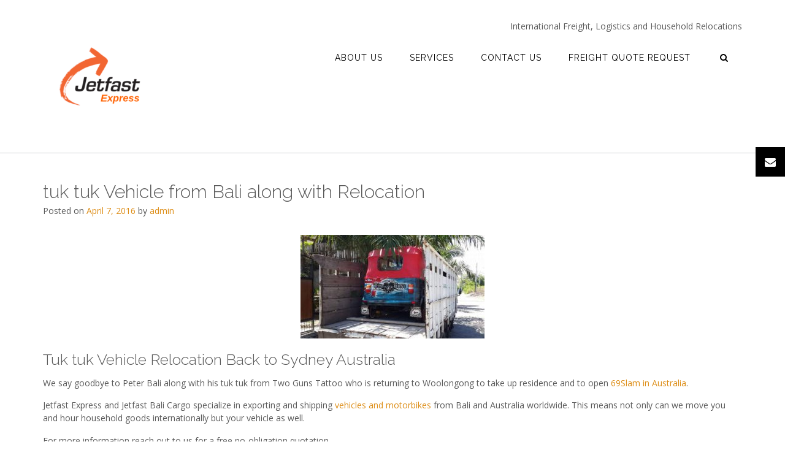

--- FILE ---
content_type: text/html; charset=UTF-8
request_url: https://jetfastexpress.com.au/exporting-vehicle-from-bali-tuk-tuk-vehicle-export-and-relocation/
body_size: 16026
content:
<!DOCTYPE html><!-- CityLogic -->
<html lang="en">
<head>
<meta charset="UTF-8">
<meta name="viewport" content="width=device-width, initial-scale=1">
<link rel="profile" href="//gmpg.org/xfn/11">

<!--north_shore_set_customizer_defaults--><meta name='robots' content='index, follow, max-image-preview:large, max-snippet:-1, max-video-preview:-1' />
	<style>img:is([sizes="auto" i], [sizes^="auto," i]) { contain-intrinsic-size: 3000px 1500px }</style>
	
	<!-- This site is optimized with the Yoast SEO plugin v26.5 - https://yoast.com/wordpress/plugins/seo/ -->
	<title>tuk tuk Vehicle from Bali along with Relocation - Jetfast Express</title>
	<meta name="description" content="We say goodbye to Peter Bali and his tuk tuk from Two Guns Tattoo who is returning to Woolongong to take up residence and to open 69Slam in Australia." />
	<link rel="canonical" href="https://jetfastexpress.com.au/exporting-vehicle-from-bali-tuk-tuk-vehicle-export-and-relocation/" />
	<meta property="og:locale" content="en_US" />
	<meta property="og:type" content="article" />
	<meta property="og:title" content="tuk tuk Vehicle from Bali along with Relocation - Jetfast Express" />
	<meta property="og:description" content="We say goodbye to Peter Bali and his tuk tuk from Two Guns Tattoo who is returning to Woolongong to take up residence and to open 69Slam in Australia." />
	<meta property="og:url" content="https://jetfastexpress.com.au/exporting-vehicle-from-bali-tuk-tuk-vehicle-export-and-relocation/" />
	<meta property="og:site_name" content="Jetfast Express" />
	<meta property="article:publisher" content="https://www.facebook.com/JetfastLogisticsPtyLtd" />
	<meta property="article:published_time" content="2016-04-07T14:15:25+00:00" />
	<meta property="article:modified_time" content="2020-02-10T07:36:40+00:00" />
	<meta property="og:image" content="https://jetfastexpress.com.au/wp-content/uploads/2016/04/12920346_347522808704732_1578027211805141743_n-300x169.jpg" />
	<meta property="og:image:width" content="300" />
	<meta property="og:image:height" content="169" />
	<meta property="og:image:type" content="image/jpeg" />
	<meta name="author" content="admin" />
	<meta name="twitter:card" content="summary_large_image" />
	<meta name="twitter:creator" content="@Jetfastexpress" />
	<meta name="twitter:site" content="@Jetfastexpress" />
	<meta name="twitter:label1" content="Written by" />
	<meta name="twitter:data1" content="admin" />
	<meta name="twitter:label2" content="Est. reading time" />
	<meta name="twitter:data2" content="1 minute" />
	<script type="application/ld+json" class="yoast-schema-graph">{"@context":"https://schema.org","@graph":[{"@type":"Article","@id":"https://jetfastexpress.com.au/exporting-vehicle-from-bali-tuk-tuk-vehicle-export-and-relocation/#article","isPartOf":{"@id":"https://jetfastexpress.com.au/exporting-vehicle-from-bali-tuk-tuk-vehicle-export-and-relocation/"},"author":{"name":"admin","@id":"https://jetfastexpress.com.au/#/schema/person/00f917806805b6d75232a862b212e9e8"},"headline":"tuk tuk Vehicle from Bali along with Relocation","datePublished":"2016-04-07T14:15:25+00:00","dateModified":"2020-02-10T07:36:40+00:00","mainEntityOfPage":{"@id":"https://jetfastexpress.com.au/exporting-vehicle-from-bali-tuk-tuk-vehicle-export-and-relocation/"},"wordCount":217,"commentCount":0,"publisher":{"@id":"https://jetfastexpress.com.au/#organization"},"image":{"@id":"https://jetfastexpress.com.au/exporting-vehicle-from-bali-tuk-tuk-vehicle-export-and-relocation/#primaryimage"},"thumbnailUrl":"https://jetfastexpress.com.au/wp-content/uploads/2016/04/12920346_347522808704732_1578027211805141743_n-300x169.jpg","keywords":["Bali","Car","Moving","New South Wales","Relocation","Sydney","Vehicle"],"articleSection":["Bali Shipping","Exports","Imports","Vehicle &amp; Motorbike Shipping"],"inLanguage":"en","potentialAction":[{"@type":"CommentAction","name":"Comment","target":["https://jetfastexpress.com.au/exporting-vehicle-from-bali-tuk-tuk-vehicle-export-and-relocation/#respond"]}]},{"@type":"WebPage","@id":"https://jetfastexpress.com.au/exporting-vehicle-from-bali-tuk-tuk-vehicle-export-and-relocation/","url":"https://jetfastexpress.com.au/exporting-vehicle-from-bali-tuk-tuk-vehicle-export-and-relocation/","name":"tuk tuk Vehicle from Bali along with Relocation - Jetfast Express","isPartOf":{"@id":"https://jetfastexpress.com.au/#website"},"primaryImageOfPage":{"@id":"https://jetfastexpress.com.au/exporting-vehicle-from-bali-tuk-tuk-vehicle-export-and-relocation/#primaryimage"},"image":{"@id":"https://jetfastexpress.com.au/exporting-vehicle-from-bali-tuk-tuk-vehicle-export-and-relocation/#primaryimage"},"thumbnailUrl":"https://jetfastexpress.com.au/wp-content/uploads/2016/04/12920346_347522808704732_1578027211805141743_n-300x169.jpg","datePublished":"2016-04-07T14:15:25+00:00","dateModified":"2020-02-10T07:36:40+00:00","description":"We say goodbye to Peter Bali and his tuk tuk from Two Guns Tattoo who is returning to Woolongong to take up residence and to open 69Slam in Australia.","breadcrumb":{"@id":"https://jetfastexpress.com.au/exporting-vehicle-from-bali-tuk-tuk-vehicle-export-and-relocation/#breadcrumb"},"inLanguage":"en","potentialAction":[{"@type":"ReadAction","target":["https://jetfastexpress.com.au/exporting-vehicle-from-bali-tuk-tuk-vehicle-export-and-relocation/"]}]},{"@type":"ImageObject","inLanguage":"en","@id":"https://jetfastexpress.com.au/exporting-vehicle-from-bali-tuk-tuk-vehicle-export-and-relocation/#primaryimage","url":"https://jetfastexpress.com.au/wp-content/uploads/2016/04/12920346_347522808704732_1578027211805141743_n-300x169.jpg","contentUrl":"https://jetfastexpress.com.au/wp-content/uploads/2016/04/12920346_347522808704732_1578027211805141743_n-300x169.jpg","width":300,"height":169,"caption":"Exporting vehicle from Bali"},{"@type":"BreadcrumbList","@id":"https://jetfastexpress.com.au/exporting-vehicle-from-bali-tuk-tuk-vehicle-export-and-relocation/#breadcrumb","itemListElement":[{"@type":"ListItem","position":1,"name":"Home","item":"https://jetfastexpress.com.au/"},{"@type":"ListItem","position":2,"name":"Blog","item":"https://jetfastexpress.com.au/blog/"},{"@type":"ListItem","position":3,"name":"tuk tuk Vehicle from Bali along with Relocation"}]},{"@type":"WebSite","@id":"https://jetfastexpress.com.au/#website","url":"https://jetfastexpress.com.au/","name":"Jetfast Express","description":"Freight, Logistics and Home Relocations","publisher":{"@id":"https://jetfastexpress.com.au/#organization"},"potentialAction":[{"@type":"SearchAction","target":{"@type":"EntryPoint","urlTemplate":"https://jetfastexpress.com.au/?s={search_term_string}"},"query-input":{"@type":"PropertyValueSpecification","valueRequired":true,"valueName":"search_term_string"}}],"inLanguage":"en"},{"@type":"Organization","@id":"https://jetfastexpress.com.au/#organization","name":"Jetfast Express Pty Ltd","url":"https://jetfastexpress.com.au/","logo":{"@type":"ImageObject","inLanguage":"en","@id":"https://jetfastexpress.com.au/#/schema/logo/image/","url":"https://jetfastexpress.com.au/wp-content/uploads/2019/11/logo-Jetfast-Express-1.jpg.png","contentUrl":"https://jetfastexpress.com.au/wp-content/uploads/2019/11/logo-Jetfast-Express-1.jpg.png","width":134,"height":100,"caption":"Jetfast Express Pty Ltd"},"image":{"@id":"https://jetfastexpress.com.au/#/schema/logo/image/"},"sameAs":["https://www.facebook.com/JetfastLogisticsPtyLtd","https://x.com/Jetfastexpress","https://www.instagram.com/jetfastexpress/","http://linkedin.com/company/jetfastexpress","https://www.youtube.com/channel/UC1aty3Eya6f8NYYybr4Zbag"]},{"@type":"Person","@id":"https://jetfastexpress.com.au/#/schema/person/00f917806805b6d75232a862b212e9e8","name":"admin","image":{"@type":"ImageObject","inLanguage":"en","@id":"https://jetfastexpress.com.au/#/schema/person/image/","url":"https://secure.gravatar.com/avatar/bc22169a41f8748ba88b67d42bbb5dc8b66e86f48e211d231f79f3352a6d51a0?s=96&d=blank&r=g","contentUrl":"https://secure.gravatar.com/avatar/bc22169a41f8748ba88b67d42bbb5dc8b66e86f48e211d231f79f3352a6d51a0?s=96&d=blank&r=g","caption":"admin"},"url":"https://jetfastexpress.com.au/author/admin/"}]}</script>
	<!-- / Yoast SEO plugin. -->


<link rel='dns-prefetch' href='//fonts.googleapis.com' />
<link rel="alternate" type="application/rss+xml" title="Jetfast Express &raquo; Feed" href="https://jetfastexpress.com.au/feed/" />
<link rel="alternate" type="application/rss+xml" title="Jetfast Express &raquo; Comments Feed" href="https://jetfastexpress.com.au/comments/feed/" />
<link rel="alternate" type="application/rss+xml" title="Jetfast Express &raquo; tuk tuk Vehicle from Bali along with  Relocation Comments Feed" href="https://jetfastexpress.com.au/exporting-vehicle-from-bali-tuk-tuk-vehicle-export-and-relocation/feed/" />
<script type="text/javascript">
/* <![CDATA[ */
window._wpemojiSettings = {"baseUrl":"https:\/\/s.w.org\/images\/core\/emoji\/16.0.1\/72x72\/","ext":".png","svgUrl":"https:\/\/s.w.org\/images\/core\/emoji\/16.0.1\/svg\/","svgExt":".svg","source":{"concatemoji":"https:\/\/jetfastexpress.com.au\/wp-includes\/js\/wp-emoji-release.min.js?ver=6.8.3"}};
/*! This file is auto-generated */
!function(s,n){var o,i,e;function c(e){try{var t={supportTests:e,timestamp:(new Date).valueOf()};sessionStorage.setItem(o,JSON.stringify(t))}catch(e){}}function p(e,t,n){e.clearRect(0,0,e.canvas.width,e.canvas.height),e.fillText(t,0,0);var t=new Uint32Array(e.getImageData(0,0,e.canvas.width,e.canvas.height).data),a=(e.clearRect(0,0,e.canvas.width,e.canvas.height),e.fillText(n,0,0),new Uint32Array(e.getImageData(0,0,e.canvas.width,e.canvas.height).data));return t.every(function(e,t){return e===a[t]})}function u(e,t){e.clearRect(0,0,e.canvas.width,e.canvas.height),e.fillText(t,0,0);for(var n=e.getImageData(16,16,1,1),a=0;a<n.data.length;a++)if(0!==n.data[a])return!1;return!0}function f(e,t,n,a){switch(t){case"flag":return n(e,"\ud83c\udff3\ufe0f\u200d\u26a7\ufe0f","\ud83c\udff3\ufe0f\u200b\u26a7\ufe0f")?!1:!n(e,"\ud83c\udde8\ud83c\uddf6","\ud83c\udde8\u200b\ud83c\uddf6")&&!n(e,"\ud83c\udff4\udb40\udc67\udb40\udc62\udb40\udc65\udb40\udc6e\udb40\udc67\udb40\udc7f","\ud83c\udff4\u200b\udb40\udc67\u200b\udb40\udc62\u200b\udb40\udc65\u200b\udb40\udc6e\u200b\udb40\udc67\u200b\udb40\udc7f");case"emoji":return!a(e,"\ud83e\udedf")}return!1}function g(e,t,n,a){var r="undefined"!=typeof WorkerGlobalScope&&self instanceof WorkerGlobalScope?new OffscreenCanvas(300,150):s.createElement("canvas"),o=r.getContext("2d",{willReadFrequently:!0}),i=(o.textBaseline="top",o.font="600 32px Arial",{});return e.forEach(function(e){i[e]=t(o,e,n,a)}),i}function t(e){var t=s.createElement("script");t.src=e,t.defer=!0,s.head.appendChild(t)}"undefined"!=typeof Promise&&(o="wpEmojiSettingsSupports",i=["flag","emoji"],n.supports={everything:!0,everythingExceptFlag:!0},e=new Promise(function(e){s.addEventListener("DOMContentLoaded",e,{once:!0})}),new Promise(function(t){var n=function(){try{var e=JSON.parse(sessionStorage.getItem(o));if("object"==typeof e&&"number"==typeof e.timestamp&&(new Date).valueOf()<e.timestamp+604800&&"object"==typeof e.supportTests)return e.supportTests}catch(e){}return null}();if(!n){if("undefined"!=typeof Worker&&"undefined"!=typeof OffscreenCanvas&&"undefined"!=typeof URL&&URL.createObjectURL&&"undefined"!=typeof Blob)try{var e="postMessage("+g.toString()+"("+[JSON.stringify(i),f.toString(),p.toString(),u.toString()].join(",")+"));",a=new Blob([e],{type:"text/javascript"}),r=new Worker(URL.createObjectURL(a),{name:"wpTestEmojiSupports"});return void(r.onmessage=function(e){c(n=e.data),r.terminate(),t(n)})}catch(e){}c(n=g(i,f,p,u))}t(n)}).then(function(e){for(var t in e)n.supports[t]=e[t],n.supports.everything=n.supports.everything&&n.supports[t],"flag"!==t&&(n.supports.everythingExceptFlag=n.supports.everythingExceptFlag&&n.supports[t]);n.supports.everythingExceptFlag=n.supports.everythingExceptFlag&&!n.supports.flag,n.DOMReady=!1,n.readyCallback=function(){n.DOMReady=!0}}).then(function(){return e}).then(function(){var e;n.supports.everything||(n.readyCallback(),(e=n.source||{}).concatemoji?t(e.concatemoji):e.wpemoji&&e.twemoji&&(t(e.twemoji),t(e.wpemoji)))}))}((window,document),window._wpemojiSettings);
/* ]]> */
</script>
<style id='wp-emoji-styles-inline-css' type='text/css'>

	img.wp-smiley, img.emoji {
		display: inline !important;
		border: none !important;
		box-shadow: none !important;
		height: 1em !important;
		width: 1em !important;
		margin: 0 0.07em !important;
		vertical-align: -0.1em !important;
		background: none !important;
		padding: 0 !important;
	}
</style>
<link rel='stylesheet' id='wp-block-library-css' href='https://jetfastexpress.com.au/wp-includes/css/dist/block-library/style.min.css?ver=6.8.3' type='text/css' media='all' />
<style id='classic-theme-styles-inline-css' type='text/css'>
/*! This file is auto-generated */
.wp-block-button__link{color:#fff;background-color:#32373c;border-radius:9999px;box-shadow:none;text-decoration:none;padding:calc(.667em + 2px) calc(1.333em + 2px);font-size:1.125em}.wp-block-file__button{background:#32373c;color:#fff;text-decoration:none}
</style>
<link rel='stylesheet' id='coblocks-frontend-css' href='https://jetfastexpress.com.au/wp-content/plugins/coblocks/dist/style-coblocks-1.css?ver=3.1.16' type='text/css' media='all' />
<link rel='stylesheet' id='coblocks-extensions-css' href='https://jetfastexpress.com.au/wp-content/plugins/coblocks/dist/style-coblocks-extensions.css?ver=3.1.16' type='text/css' media='all' />
<link rel='stylesheet' id='coblocks-animation-css' href='https://jetfastexpress.com.au/wp-content/plugins/coblocks/dist/style-coblocks-animation.css?ver=2677611078ee87eb3b1c' type='text/css' media='all' />
<style id='global-styles-inline-css' type='text/css'>
:root{--wp--preset--aspect-ratio--square: 1;--wp--preset--aspect-ratio--4-3: 4/3;--wp--preset--aspect-ratio--3-4: 3/4;--wp--preset--aspect-ratio--3-2: 3/2;--wp--preset--aspect-ratio--2-3: 2/3;--wp--preset--aspect-ratio--16-9: 16/9;--wp--preset--aspect-ratio--9-16: 9/16;--wp--preset--color--black: #000000;--wp--preset--color--cyan-bluish-gray: #abb8c3;--wp--preset--color--white: #ffffff;--wp--preset--color--pale-pink: #f78da7;--wp--preset--color--vivid-red: #cf2e2e;--wp--preset--color--luminous-vivid-orange: #ff6900;--wp--preset--color--luminous-vivid-amber: #fcb900;--wp--preset--color--light-green-cyan: #7bdcb5;--wp--preset--color--vivid-green-cyan: #00d084;--wp--preset--color--pale-cyan-blue: #8ed1fc;--wp--preset--color--vivid-cyan-blue: #0693e3;--wp--preset--color--vivid-purple: #9b51e0;--wp--preset--gradient--vivid-cyan-blue-to-vivid-purple: linear-gradient(135deg,rgba(6,147,227,1) 0%,rgb(155,81,224) 100%);--wp--preset--gradient--light-green-cyan-to-vivid-green-cyan: linear-gradient(135deg,rgb(122,220,180) 0%,rgb(0,208,130) 100%);--wp--preset--gradient--luminous-vivid-amber-to-luminous-vivid-orange: linear-gradient(135deg,rgba(252,185,0,1) 0%,rgba(255,105,0,1) 100%);--wp--preset--gradient--luminous-vivid-orange-to-vivid-red: linear-gradient(135deg,rgba(255,105,0,1) 0%,rgb(207,46,46) 100%);--wp--preset--gradient--very-light-gray-to-cyan-bluish-gray: linear-gradient(135deg,rgb(238,238,238) 0%,rgb(169,184,195) 100%);--wp--preset--gradient--cool-to-warm-spectrum: linear-gradient(135deg,rgb(74,234,220) 0%,rgb(151,120,209) 20%,rgb(207,42,186) 40%,rgb(238,44,130) 60%,rgb(251,105,98) 80%,rgb(254,248,76) 100%);--wp--preset--gradient--blush-light-purple: linear-gradient(135deg,rgb(255,206,236) 0%,rgb(152,150,240) 100%);--wp--preset--gradient--blush-bordeaux: linear-gradient(135deg,rgb(254,205,165) 0%,rgb(254,45,45) 50%,rgb(107,0,62) 100%);--wp--preset--gradient--luminous-dusk: linear-gradient(135deg,rgb(255,203,112) 0%,rgb(199,81,192) 50%,rgb(65,88,208) 100%);--wp--preset--gradient--pale-ocean: linear-gradient(135deg,rgb(255,245,203) 0%,rgb(182,227,212) 50%,rgb(51,167,181) 100%);--wp--preset--gradient--electric-grass: linear-gradient(135deg,rgb(202,248,128) 0%,rgb(113,206,126) 100%);--wp--preset--gradient--midnight: linear-gradient(135deg,rgb(2,3,129) 0%,rgb(40,116,252) 100%);--wp--preset--font-size--small: 13px;--wp--preset--font-size--medium: 20px;--wp--preset--font-size--large: 36px;--wp--preset--font-size--x-large: 42px;--wp--preset--spacing--20: 0.44rem;--wp--preset--spacing--30: 0.67rem;--wp--preset--spacing--40: 1rem;--wp--preset--spacing--50: 1.5rem;--wp--preset--spacing--60: 2.25rem;--wp--preset--spacing--70: 3.38rem;--wp--preset--spacing--80: 5.06rem;--wp--preset--shadow--natural: 6px 6px 9px rgba(0, 0, 0, 0.2);--wp--preset--shadow--deep: 12px 12px 50px rgba(0, 0, 0, 0.4);--wp--preset--shadow--sharp: 6px 6px 0px rgba(0, 0, 0, 0.2);--wp--preset--shadow--outlined: 6px 6px 0px -3px rgba(255, 255, 255, 1), 6px 6px rgba(0, 0, 0, 1);--wp--preset--shadow--crisp: 6px 6px 0px rgba(0, 0, 0, 1);}:where(.is-layout-flex){gap: 0.5em;}:where(.is-layout-grid){gap: 0.5em;}body .is-layout-flex{display: flex;}.is-layout-flex{flex-wrap: wrap;align-items: center;}.is-layout-flex > :is(*, div){margin: 0;}body .is-layout-grid{display: grid;}.is-layout-grid > :is(*, div){margin: 0;}:where(.wp-block-columns.is-layout-flex){gap: 2em;}:where(.wp-block-columns.is-layout-grid){gap: 2em;}:where(.wp-block-post-template.is-layout-flex){gap: 1.25em;}:where(.wp-block-post-template.is-layout-grid){gap: 1.25em;}.has-black-color{color: var(--wp--preset--color--black) !important;}.has-cyan-bluish-gray-color{color: var(--wp--preset--color--cyan-bluish-gray) !important;}.has-white-color{color: var(--wp--preset--color--white) !important;}.has-pale-pink-color{color: var(--wp--preset--color--pale-pink) !important;}.has-vivid-red-color{color: var(--wp--preset--color--vivid-red) !important;}.has-luminous-vivid-orange-color{color: var(--wp--preset--color--luminous-vivid-orange) !important;}.has-luminous-vivid-amber-color{color: var(--wp--preset--color--luminous-vivid-amber) !important;}.has-light-green-cyan-color{color: var(--wp--preset--color--light-green-cyan) !important;}.has-vivid-green-cyan-color{color: var(--wp--preset--color--vivid-green-cyan) !important;}.has-pale-cyan-blue-color{color: var(--wp--preset--color--pale-cyan-blue) !important;}.has-vivid-cyan-blue-color{color: var(--wp--preset--color--vivid-cyan-blue) !important;}.has-vivid-purple-color{color: var(--wp--preset--color--vivid-purple) !important;}.has-black-background-color{background-color: var(--wp--preset--color--black) !important;}.has-cyan-bluish-gray-background-color{background-color: var(--wp--preset--color--cyan-bluish-gray) !important;}.has-white-background-color{background-color: var(--wp--preset--color--white) !important;}.has-pale-pink-background-color{background-color: var(--wp--preset--color--pale-pink) !important;}.has-vivid-red-background-color{background-color: var(--wp--preset--color--vivid-red) !important;}.has-luminous-vivid-orange-background-color{background-color: var(--wp--preset--color--luminous-vivid-orange) !important;}.has-luminous-vivid-amber-background-color{background-color: var(--wp--preset--color--luminous-vivid-amber) !important;}.has-light-green-cyan-background-color{background-color: var(--wp--preset--color--light-green-cyan) !important;}.has-vivid-green-cyan-background-color{background-color: var(--wp--preset--color--vivid-green-cyan) !important;}.has-pale-cyan-blue-background-color{background-color: var(--wp--preset--color--pale-cyan-blue) !important;}.has-vivid-cyan-blue-background-color{background-color: var(--wp--preset--color--vivid-cyan-blue) !important;}.has-vivid-purple-background-color{background-color: var(--wp--preset--color--vivid-purple) !important;}.has-black-border-color{border-color: var(--wp--preset--color--black) !important;}.has-cyan-bluish-gray-border-color{border-color: var(--wp--preset--color--cyan-bluish-gray) !important;}.has-white-border-color{border-color: var(--wp--preset--color--white) !important;}.has-pale-pink-border-color{border-color: var(--wp--preset--color--pale-pink) !important;}.has-vivid-red-border-color{border-color: var(--wp--preset--color--vivid-red) !important;}.has-luminous-vivid-orange-border-color{border-color: var(--wp--preset--color--luminous-vivid-orange) !important;}.has-luminous-vivid-amber-border-color{border-color: var(--wp--preset--color--luminous-vivid-amber) !important;}.has-light-green-cyan-border-color{border-color: var(--wp--preset--color--light-green-cyan) !important;}.has-vivid-green-cyan-border-color{border-color: var(--wp--preset--color--vivid-green-cyan) !important;}.has-pale-cyan-blue-border-color{border-color: var(--wp--preset--color--pale-cyan-blue) !important;}.has-vivid-cyan-blue-border-color{border-color: var(--wp--preset--color--vivid-cyan-blue) !important;}.has-vivid-purple-border-color{border-color: var(--wp--preset--color--vivid-purple) !important;}.has-vivid-cyan-blue-to-vivid-purple-gradient-background{background: var(--wp--preset--gradient--vivid-cyan-blue-to-vivid-purple) !important;}.has-light-green-cyan-to-vivid-green-cyan-gradient-background{background: var(--wp--preset--gradient--light-green-cyan-to-vivid-green-cyan) !important;}.has-luminous-vivid-amber-to-luminous-vivid-orange-gradient-background{background: var(--wp--preset--gradient--luminous-vivid-amber-to-luminous-vivid-orange) !important;}.has-luminous-vivid-orange-to-vivid-red-gradient-background{background: var(--wp--preset--gradient--luminous-vivid-orange-to-vivid-red) !important;}.has-very-light-gray-to-cyan-bluish-gray-gradient-background{background: var(--wp--preset--gradient--very-light-gray-to-cyan-bluish-gray) !important;}.has-cool-to-warm-spectrum-gradient-background{background: var(--wp--preset--gradient--cool-to-warm-spectrum) !important;}.has-blush-light-purple-gradient-background{background: var(--wp--preset--gradient--blush-light-purple) !important;}.has-blush-bordeaux-gradient-background{background: var(--wp--preset--gradient--blush-bordeaux) !important;}.has-luminous-dusk-gradient-background{background: var(--wp--preset--gradient--luminous-dusk) !important;}.has-pale-ocean-gradient-background{background: var(--wp--preset--gradient--pale-ocean) !important;}.has-electric-grass-gradient-background{background: var(--wp--preset--gradient--electric-grass) !important;}.has-midnight-gradient-background{background: var(--wp--preset--gradient--midnight) !important;}.has-small-font-size{font-size: var(--wp--preset--font-size--small) !important;}.has-medium-font-size{font-size: var(--wp--preset--font-size--medium) !important;}.has-large-font-size{font-size: var(--wp--preset--font-size--large) !important;}.has-x-large-font-size{font-size: var(--wp--preset--font-size--x-large) !important;}
:where(.wp-block-post-template.is-layout-flex){gap: 1.25em;}:where(.wp-block-post-template.is-layout-grid){gap: 1.25em;}
:where(.wp-block-columns.is-layout-flex){gap: 2em;}:where(.wp-block-columns.is-layout-grid){gap: 2em;}
:root :where(.wp-block-pullquote){font-size: 1.5em;line-height: 1.6;}
</style>
<link rel='stylesheet' id='wp-components-css' href='https://jetfastexpress.com.au/wp-includes/css/dist/components/style.min.css?ver=6.8.3' type='text/css' media='all' />
<link rel='stylesheet' id='godaddy-styles-css' href='https://jetfastexpress.com.au/wp-content/plugins/coblocks/includes/Dependencies/GoDaddy/Styles/build/latest.css?ver=2.0.2' type='text/css' media='all' />
<link rel='stylesheet' id='north-shore-site-title-font-default-css' href='//fonts.googleapis.com/css?family=Nothing+You+Could+Do%3A100%2C300%2C400%2C600%2C700%2C800&#038;ver=1.0.43' type='text/css' media='all' />
<link rel='stylesheet' id='citylogic-style-css' href='https://jetfastexpress.com.au/wp-content/themes/citylogic/style.css?ver=1.1.52' type='text/css' media='all' />
<link rel='stylesheet' id='north-shore-style-css' href='https://jetfastexpress.com.au/wp-content/themes/north-shore/style.css?ver=1.0.43' type='text/css' media='all' />
<link rel='stylesheet' id='citylogic-fonts-css' href='https://fonts.googleapis.com/css?family=Montserrat%3A100%2C300%2C400%2C500%2C600%2C700%2C800%7COpen+Sans%3A300%2C300italic%2C400%2C400italic%2C600%2C600italic%2C700%2C700italic%7CLora%3A400italic&#038;subset=latin%2Clatin-ext&#038;ver=1.1.52' type='text/css' media='all' />
<link rel='stylesheet' id='citylogic-header-left-aligned-css' href='https://jetfastexpress.com.au/wp-content/themes/citylogic/library/css/header-left-aligned.css?ver=1.1.52' type='text/css' media='all' />
<link rel='stylesheet' id='otb-font-awesome-otb-font-awesome-css' href='https://jetfastexpress.com.au/wp-content/themes/citylogic/library/fonts/otb-font-awesome/css/otb-font-awesome.css?ver=4.7.0' type='text/css' media='all' />
<link rel='stylesheet' id='otb-font-awesome-font-awesome-min-css' href='https://jetfastexpress.com.au/wp-content/themes/citylogic/library/fonts/otb-font-awesome/css/font-awesome.min.css?ver=4.7.0' type='text/css' media='all' />
<link rel='stylesheet' id='citylogic_customizer_theme_fonts-css' href='//fonts.googleapis.com/css?family=Nothing+You+Could+Do%3Aregular|Raleway%3Aregular%2C100%2C300%2C600%2C700%2C800|Open+Sans%3Aregular%2Citalic%2C300%2C600%2C700%2C800%26subset%3Dlatin%2C' type='text/css' media='screen' />
<link rel='stylesheet' id='dashicons-css' href='https://jetfastexpress.com.au/wp-includes/css/dashicons.min.css?ver=6.8.3' type='text/css' media='all' />
<script type="text/javascript" src="https://jetfastexpress.com.au/wp-includes/js/jquery/jquery.min.js?ver=3.7.1" id="jquery-core-js"></script>
<script type="text/javascript" src="https://jetfastexpress.com.au/wp-includes/js/jquery/jquery-migrate.min.js?ver=3.4.1" id="jquery-migrate-js"></script>
<link rel="https://api.w.org/" href="https://jetfastexpress.com.au/wp-json/" /><link rel="alternate" title="JSON" type="application/json" href="https://jetfastexpress.com.au/wp-json/wp/v2/posts/567" /><link rel="EditURI" type="application/rsd+xml" title="RSD" href="https://jetfastexpress.com.au/xmlrpc.php?rsd" />
<meta name="generator" content="WordPress 6.8.3" />
<link rel='shortlink' href='https://jetfastexpress.com.au/?p=567' />
<link rel="alternate" title="oEmbed (JSON)" type="application/json+oembed" href="https://jetfastexpress.com.au/wp-json/oembed/1.0/embed?url=https%3A%2F%2Fjetfastexpress.com.au%2Fexporting-vehicle-from-bali-tuk-tuk-vehicle-export-and-relocation%2F" />
<link rel="alternate" title="oEmbed (XML)" type="text/xml+oembed" href="https://jetfastexpress.com.au/wp-json/oembed/1.0/embed?url=https%3A%2F%2Fjetfastexpress.com.au%2Fexporting-vehicle-from-bali-tuk-tuk-vehicle-export-and-relocation%2F&#038;format=xml" />
<style id="essential-blocks-global-styles">
            :root {
                --eb-global-primary-color: #101828;
--eb-global-secondary-color: #475467;
--eb-global-tertiary-color: #98A2B3;
--eb-global-text-color: #475467;
--eb-global-heading-color: #1D2939;
--eb-global-link-color: #444CE7;
--eb-global-background-color: #F9FAFB;
--eb-global-button-text-color: #FFFFFF;
--eb-global-button-background-color: #101828;
--eb-gradient-primary-color: linear-gradient(90deg, hsla(259, 84%, 78%, 1) 0%, hsla(206, 67%, 75%, 1) 100%);
--eb-gradient-secondary-color: linear-gradient(90deg, hsla(18, 76%, 85%, 1) 0%, hsla(203, 69%, 84%, 1) 100%);
--eb-gradient-tertiary-color: linear-gradient(90deg, hsla(248, 21%, 15%, 1) 0%, hsla(250, 14%, 61%, 1) 100%);
--eb-gradient-background-color: linear-gradient(90deg, rgb(250, 250, 250) 0%, rgb(233, 233, 233) 49%, rgb(244, 243, 243) 100%);

                --eb-tablet-breakpoint: 1024px;
--eb-mobile-breakpoint: 767px;

            }
            
            
        </style><link rel="pingback" href="https://jetfastexpress.com.au/xmlrpc.php">
<style type="text/css">



/* Navigation Menu Rollover Font Color */@media only screen and (min-width: 1000px) {	.main-navigation.rollover-font-color .menu > ul > li > a:hover,
	.main-navigation.rollover-font-color ul.menu > li > a:hover,
	.site-header.transparent .site-container .main-navigation.rollover-font-color .menu > ul > li > a:hover,
	.site-header.transparent .site-container .main-navigation.rollover-font-color ul.menu > li > a:hover,
	.main-navigation.rollover-font-color .menu > ul > li.current-menu-item > a,
	.main-navigation.rollover-font-color ul.menu > li.current-menu-item > a,
	.main-navigation.rollover-font-color .menu > ul > li.current_page_item > a,
	.main-navigation.rollover-font-color ul.menu > li.current_page_item > a,
	.main-navigation.rollover-font-color .menu > ul > li.current-menu-parent > a,
	.main-navigation.rollover-font-color ul.menu > li.current-menu-parent > a,
	.main-navigation.rollover-font-color .menu > ul > li.current_page_parent > a,
	.main-navigation.rollover-font-color ul.menu > li.current_page_parent > a,
	.main-navigation.rollover-font-color .menu > ul > li.current-menu-ancestor > a,
	.main-navigation.rollover-font-color ul.menu > li.current-menu-ancestor > a,
	.main-navigation.rollover-font-color .menu > ul > li.current_page_ancestor > a,
	.main-navigation.rollover-font-color ul.menu > ul > li.current_page_ancestor > a,
	.main-navigation.rollover-font-color button,
	.main-navigation.rollover-font-color .search-button a:hover,
	.site-header.transparent .site-container .main-navigation.rollover-font-color .search-button a:hover,
	.main-navigation.rollover-font-color .search-button a:hover .otb-fa-search,
	.site-header.transparent .site-container .main-navigation.rollover-font-color .search-button a:hover .otb-fa-search,
	.main-navigation.rollover-font-color .search-button a:hover .fa-search,
	.site-header.transparent .site-container .main-navigation.rollover-font-color .search-button a:hover .fa-search {
		color: #33a7a4 !important;
	}
}

</style>

<!-- Begin Custom CSS -->
<style type="text/css" id="out-the-box-custom-css">
body,
				.content-container,
				.site-content .rpwe-block li{background-color:#FFFFFF;}.main-navigation{background-color:#ffffff;}.search-button .otb-fa-search,
				.search-button .otb-fa-search:hover,
				.widget_search .search-submit .otb-fa,
                .widget_product_search .search-submit .otb-fa,
				.search-button .fa-search,
				.search-button .fa-search:hover,
				.widget_search .search-submit .fa,
                .widget_product_search .search-submit .fa,
				.info-text em,
				.site-header .site-header-right a:hover,
				.site-header.transparent .site-header-right a:hover,
				.site-header.translucent .site-header-right a:hover,
                
				.main-navigation ul ul a:hover,
                .main-navigation ul ul li.current-menu-item > a,
				.main-navigation ul ul li.current_page_item > a,
				.main-navigation ul ul li.current-menu-parent > a,
				.main-navigation ul ul li.current_page_parent > a,
				.main-navigation ul ul li.current-menu-ancestor > a,
				.main-navigation ul ul li.current_page_ancestor > a,
                
				.site-header .site-container .main-navigation ul ul a:hover,
                .site-header .site-container .main-navigation ul ul li.current-menu-item > a,
				.site-header .site-container .main-navigation ul ul li.current_page_item > a,
				.site-header .site-container .main-navigation ul ul li.current-menu-parent > a,
				.site-header .site-container .main-navigation ul ul li.current_page_parent > a,
				.site-header .site-container .main-navigation ul ul li.current-menu-ancestor > a,
				.site-header .site-container .main-navigation ul ul li.current_page_ancestor > a,
                
				.main-navigation.transparent ul ul a:hover,
                .main-navigation.transparent ul ul li.current-menu-item > a,
				.main-navigation.transparent ul ul li.current_page_item > a,
				.main-navigation.transparent ul ul li.current-menu-parent > a,
				.main-navigation.transparent ul ul li.current_page_parent > a,
				.main-navigation.transparent ul ul li.current-menu-ancestor > a,
				.main-navigation.transparent ul ul li.current_page_ancestor > a,
                
				.site-header.transparent .site-container .main-navigation ul ul a:hover,
                .site-header.transparent .site-container .main-navigation ul ul li.current-menu-item > a,
				.site-header.transparent .site-container .main-navigation ul ul li.current_page_item > a,
				.site-header.transparent .site-container .main-navigation ul ul li.current-menu-parent > a,
				.site-header.transparent .site-container .main-navigation ul ul li.current_page_parent > a,
				.site-header.transparent .site-container .main-navigation ul ul li.current-menu-ancestor > a,
				.site-header.transparent .site-container .main-navigation ul ul li.current_page_ancestor > a,
                
				.woocommerce .woocommerce-breadcrumb a,
				.woocommerce-page .woocommerce-breadcrumb a,
				.woocommerce div.product .woocommerce-tabs ul.tabs li a:hover,
				.woocommerce div.product .woocommerce-tabs ul.tabs li.active a,
				.site-content .widget-title,
				.site-content .rpwe-block h3 a,
				blockquote,
				.wp-block-pullquote,
                .wp-block-pullquote p,
                .wp-block-pullquote cite,
				.required,
				.color-text,
                .citylogic-page-builders-use-theme-styles .testimonials .sow-slider-base ul.sow-slider-images .sow-slider-image-wrapper p,
				.citylogic-page-builders-use-theme-styles .elementor-widget-icon .elementor-icon,
                .citylogic-page-builders-use-theme-styles .elementor-widget-icon.elementor-view-default .elementor-icon,
				.citylogic-page-builders-use-theme-styles .elementor-widget-icon.elementor-view-framed .elementor-icon,
                .citylogic-page-builders-use-theme-styles .elementor-widget-icon-box.elementor-view-default .elementor-icon,
				.citylogic-page-builders-use-theme-styles .elementor-widget-icon-box.elementor-view-framed .elementor-icon,
                .wp-block-search__button-inside.wp-block-search__button-inside.wp-block-search__icon-button .wp-block-search__button{color:#000000;}.citylogic-page-builders-use-theme-styles .sow-icon-fontawesome,
                .site-header.forced-solid .main-navigation .search-button .otb-fa-search,
				.site-header.forced-solid .main-navigation .search-button .otb-fa-search:hover,
            	.site-header.forced-solid .main-navigation .search-button .fa-search,
				.site-header.forced-solid .main-navigation .search-button .fa-search:hover{color:#000000 !important;}.wp-block-search__button-inside.wp-block-search__icon-button .wp-block-search__button{stroke:#000000;}div.wpforms-container form.wpforms-form input[type="text"]:focus,
				div.wpforms-container form.wpforms-form input[type="email"]:focus,
				div.wpforms-container form.wpforms-form input[type="tel"]:focus,
				div.wpforms-container form.wpforms-form input[type="number"]:focus,
				div.wpforms-container form.wpforms-form input[type="url"]:focus,
				div.wpforms-container form.wpforms-form input[type="password"]:focus,
				div.wpforms-container form.wpforms-form input[type="search"]:focus,
				div.wpforms-container form.wpforms-form select:focus,
				div.wpforms-container form.wpforms-form textarea:focus,
				input[type="text"]:focus,
				input[type="email"]:focus,
				input[type="tel"]:focus,
				input[type="number"]:focus,
				input[type="url"]:focus,
				input[type="password"]:focus,
				input[type="search"]:focus,
				select:focus,
				textarea:focus,
				.site-content .rpwe-block li,
				.hentry,
				.paging-navigation,
				.widget-area .widget_search.focused *,
				.widget-area .widget_product_search.focused *,
				.widget-area .widget,
				.site-footer-widgets .widget_search.focused *,
				.site-footer-widgets .widget_product_search.focused *,
				.search-results article,
				.citylogic-page-builders-use-theme-styles .elementor-widget-icon.elementor-view-framed .elementor-icon,
				.citylogic-page-builders-use-theme-styles .elementor-widget-icon-box.elementor-view-framed .elementor-icon,
				.wp-block-search.wp-block-search__button-inside .wp-block-search__inside-wrapper:focus-within{border-color:#000000;}#comments .form-submit #submit,
				.no-results-btn,
				button,
        		a.button,
        		.widget-area .widget a.button,
        		.citylogic-page-builders-use-theme-styles .widget_sow-button .ow-button-base a,
        		.citylogic-page-builders-use-theme-styles .elementor-widget-button .elementor-button,
        		.citylogic-page-builders-use-theme-styles .elementor-widget-icon.elementor-view-stacked .elementor-icon,
				input[type="button"],
				input[type="reset"],
				input[type="submit"],
        		hr,
        		ul.sections > li hr.divider,
        		.main-navigation li:hover .indicator,
        		.main-navigation li.current_page_item .indicator,
				.main-navigation li.current-menu-item .indicator,
				.main-navigation li.current-menu-parent .indicator,
        		.main-navigation li.current-menu-ancestor .indicator,
        		.main-navigation li.current_page_parent .indicator,
				.main-navigation .search-button:hover .indicator,
        		.site-header-right .header-menu-button,
        		.side-aligned-social-links .social-links li,
        		.site-footer-widgets .site-container .widgets-container .divider,
        		.widget-area .widget h2.widget-title:after,
        		.widget-area .widget .wp-block-heading:after,
				.site-footer-widgets .widgets-container .widget h2.widgettitle:after,
        		p.woocommerce-store-notice.demo_store,
				.woocommerce ul.products li.product a.add_to_cart_button,
				.woocommerce-page ul.products li.product a.add_to_cart_button,
				.woocommerce ul.products li.product a.button.product_type_simple,
				.woocommerce-page ul.products li.product a.button.product_type_simple,
				.woocommerce button.button:disabled,
				.woocommerce button.button:disabled[disabled],
				.woocommerce button.button:disabled:hover,
				.woocommerce button.button:disabled[disabled]:hover,
				.woocommerce button.button.alt:disabled,
				.woocommerce button.button.alt:disabled[disabled],
				.woocommerce button.button.alt:disabled,
				.woocommerce button.button.alt:disabled:hover,
				.woocommerce button.button.alt:disabled[disabled],
				.woocommerce button.button.alt:disabled[disabled]:hover,
				.woocommerce button.button,
				.woocommerce button.button.alt,
				.woocommerce button.button.alt.disabled,
				.woocommerce button.button.alt.disabled:hover,
				.woocommerce a.button.alt,
				.woocommerce-page button.button.alt,
				.woocommerce input.button.alt,
				.woocommerce-page #content input.button.alt,
				.woocommerce .cart-collaterals .shipping_calculator .button,
				.woocommerce-page .cart-collaterals .shipping_calculator .button,
				.woocommerce a.button,
				.woocommerce-page a.button,
				.woocommerce input.button,
				.woocommerce-page #content input.button,
				.woocommerce-page input.button,
				.woocommerce #review_form #respond .form-submit input,
				.woocommerce-page #review_form #respond .form-submit input,
				.woocommerce .widget_price_filter .ui-slider .ui-slider-handle,
				.woocommerce .widget_price_filter .ui-slider .ui-slider-range,
				.wpcf7-submit,
				div.wpforms-container form.wpforms-form input[type=submit],
				div.wpforms-container form.wpforms-form button[type=submit],
				div.wpforms-container form.wpforms-form .wpforms-page-button,
        		html #infinite-handle span button,
				.site-footer-bottom-bar,
        		div.wpforms-container form.wpforms-form input[type=submit],
				div.wpforms-container form.wpforms-form button[type=submit],
				div.wpforms-container form.wpforms-form .wpforms-page-button,
        		.citylogic-page-builders-use-theme-styles .testimonials .sow-slider-base .sow-slide-nav,
        		.citylogic-page-builders-use-theme-styles .elementor-widget-icon-box.elementor-view-stacked .elementor-icon,
        		.main-navigation.rollover-background-color a:hover,
				.main-navigation.rollover-background-color li.current-menu-item > a,
				.main-navigation.rollover-background-color li.current_page_item > a,
				.main-navigation.rollover-background-color li.current-menu-parent > a,
				.main-navigation.rollover-background-color li.current_page_parent > a,
				.main-navigation.rollover-background-color li.current-menu-ancestor > a,
				.main-navigation.rollover-background-color li.current_page_ancestor > a,
				.main-navigation.rollover-background-color button,
        		.wp-block-search__button,
        		.wc-block-grid__product-add-to-cart.wp-block-button .wp-block-button__link{background-color:#000000;}.woocommerce .woocommerce-info,
				.woocommerce .woocommerce-message{border-top-color:#000000;}::-moz-selection{background-color:#000000;}::selection{background-color:#000000;}.widget_search .search-submit .otb-fa:hover,
                .widget_product_search .search-submit .otb-fa:hover,
                .widget_search .search-submit .fa:hover,
				.widget_product_search .search-submit .fa:hover,
                .widget_citylogic_social_media_links_widget .social-links li a:hover,
                .site-content .rpwe-block h3.rpwe-title a:hover,
				.woocommerce .woocommerce-breadcrumb a:hover,
				.woocommerce-page .woocommerce-breadcrumb a:hover,
				.woocommerce #content div.product .woocommerce-tabs ul.tabs li.active,
				.woocommerce div.product .woocommerce-tabs ul.tabs li.active,
				.woocommerce-page #content div.product .woocommerce-tabs ul.tabs li.active,
				.woocommerce-page div.product .woocommerce-tabs ul.tabs li.active,
                .wp-block-search__button-inside.wp-block-search__button-inside.wp-block-search__icon-button .wp-block-search__button:hover{color:#ffffff;}.wp-block-search__button-inside.wp-block-search__icon-button .wp-block-search__button:hover{stroke:#ffffff;}.main-navigation button:hover,
				#comments .form-submit #submit:hover,
				.no-results-btn:hover,
				button:hover,
        		a.button:hover,
        		.widget-area .widget a.button:hover,
				.citylogic-page-builders-use-theme-styles .widget_sow-button .ow-button-base a.ow-button-hover:hover,
        		.citylogic-page-builders-use-theme-styles .elementor-widget-button .elementor-button:hover,
				input[type="button"]:hover,
				input[type="reset"]:hover,
				input[type="submit"]:hover,
        		.side-aligned-social-links .social-links li:hover,
				.select2-container--default .select2-results__option--highlighted[aria-selected],
				.woocommerce input.button.alt:hover,
				.woocommerce-page #content input.button.alt:hover,
				.woocommerce .cart-collaterals .shipping_calculator .button,
				.woocommerce-page .cart-collaterals .shipping_calculator .button,
				.woocommerce a.button:hover,
				.woocommerce-page a.button:hover,
				.woocommerce input.button:hover,
				.woocommerce-page #content input.button:hover,
				.woocommerce-page input.button:hover,
				.woocommerce ul.products li.product a.add_to_cart_button:hover,
				.woocommerce-page ul.products li.product a.add_to_cart_button:hover,
				.woocommerce ul.products li.product a.button.product_type_simple:hover,
				.woocommerce-page ul.products li.product a.button.product_type_simple:hover,
        		.woocommerce button.button:hover,
				.woocommerce button.button.alt:hover,
				.woocommerce a.button.alt:hover,
				.woocommerce-page button.button.alt:hover,
				.woocommerce #review_form #respond .form-submit input:hover,
				.woocommerce-page #review_form #respond .form-submit input:hover,
				.wpcf7-submit:hover,
        		html #infinite-handle span button:hover,
        		div.wpforms-container form.wpforms-form input[type=submit]:hover,
				div.wpforms-container form.wpforms-form button[type=submit]:hover,
				div.wpforms-container form.wpforms-form .wpforms-page-button:hover,
        		.citylogic-page-builders-use-theme-styles .testimonials .sow-slider-base .sow-slide-nav:hover,
        		.wp-block-search__button:hover,
        		.wc-block-grid__product-add-to-cart.wp-block-button .wp-block-button__link:hover{background-color:#ffffff;}a,
        		#cancel-comment-reply-link{color:#dd8d16;}.site-header .branding .title{color:#ffffff;}.site-header.forced-solid .branding .title{color:#ffffff !important;}.main-navigation .menu > ul > li > a,
				.main-navigation .menu > ul > li > a:hover,
				.main-navigation ul.menu > li > a,
				.main-navigation ul.menu > li > a:hover,
    			.main-navigation .search-button a,
				.main-navigation .search-button a:hover,
    			.header-menu-button .otb-fa.otb-fa-bars,
    			.header-menu-button .fa-solid.fa-bars{color:#000000;}.site-header.forced-solid .main-navigation .menu > ul > li > a,
				.site-header.forced-solid .main-navigation .menu > ul > li > a:hover,
				.site-header.forced-solid .main-navigation ul.menu > li > a,
				.site-header.forced-solid .main-navigation ul.menu > li > a:hover,
				.site-header.forced-solid .main-navigation .search-button a,
				.site-header.forced-solid .main-navigation .search-button a:hover{color:#000000 !important;}
@media (min-width: 1001px){.main-navigation.transparent{background-color:rgba(255,255,255, 1);}}
@media (min-width: 1000px){.main-navigation.rollover-font-color .menu > ul > li > a:hover,
				.main-navigation.rollover-font-color ul.menu > li > a:hover,
				.site-header.transparent .site-container .main-navigation.rollover-font-color .menu > ul > li > a:hover,
				.site-header.transparent .site-container .main-navigation.rollover-font-color ul.menu > li > a:hover,
				.main-navigation.rollover-font-color .menu > ul > li.current-menu-item > a,
    			.main-navigation.rollover-font-color ul.menu > li.current-menu-item > a,
				.main-navigation.rollover-font-color .menu > ul > li.current_page_item > a,
    			.main-navigation.rollover-font-color ul.menu > li.current_page_item > a,
				.main-navigation.rollover-font-color .menu > ul > li.current-menu-parent > a,
    			.main-navigation.rollover-font-color ul.menu > li.current-menu-parent > a,
				.main-navigation.rollover-font-color .menu > ul > li.current_page_parent > a,
    			.main-navigation.rollover-font-color ul.menu > li.current_page_parent > a,
				.main-navigation.rollover-font-color .menu > ul > li.current-menu-ancestor > a,
    			.main-navigation.rollover-font-color ul.menu > li.current-menu-ancestor > a,
				.main-navigation.rollover-font-color .menu > ul > li.current_page_ancestor > a,
    			.main-navigation.rollover-font-color ul.menu > ul > li.current_page_ancestor > a,
    			.main-navigation.rollover-font-color button,
				.main-navigation.rollover-font-color .search-button a:hover,
				.site-header.transparent .site-container .main-navigation.rollover-font-color .search-button a:hover,
				.main-navigation.rollover-font-color .search-button a:hover .otb-fa-search,
				.site-header.transparent .site-container .main-navigation.rollover-font-color .search-button a:hover .otb-fa-search,
    			.main-navigation.rollover-font-color .search-button a:hover .fa-search,
				.site-header.transparent .site-container .main-navigation.rollover-font-color .search-button a:hover .fa-search{color:#000000 !important;}}
@media (max-width: 1000px){.main-navigation #main-menu{background-color:#000000;}}
</style>
<!-- End Custom CSS -->
<link rel="icon" href="https://jetfastexpress.com.au/wp-content/uploads/2019/11/cropped-arrow-32x32.jpg" sizes="32x32" />
<link rel="icon" href="https://jetfastexpress.com.au/wp-content/uploads/2019/11/cropped-arrow-192x192.jpg" sizes="192x192" />
<link rel="apple-touch-icon" href="https://jetfastexpress.com.au/wp-content/uploads/2019/11/cropped-arrow-180x180.jpg" />
<meta name="msapplication-TileImage" content="https://jetfastexpress.com.au/wp-content/uploads/2019/11/cropped-arrow-270x270.jpg" />
</head>

<body data-rsssl=1 class="wp-singular post-template-default single single-post postid-567 single-format-standard wp-custom-logo wp-embed-responsive wp-theme-citylogic wp-child-theme-north-shore cozy-paragraph-line-height font-awesome-4.7.0 citylogic-page-builders-use-theme-styles citylogic-bookingpress-use-theme-styles citylogic-shop-no-breadcrumbs">

<a class="skip-link screen-reader-text" href="#site-content">Skip to content</a>


<header id="masthead" class="site-header left-aligned   " role="banner">
    
    
<div class="site-logo-area border-bottom">
	<div class="site-container">
	    
	    <div class="branding">
	        <a href="https://jetfastexpress.com.au/" title="Jetfast Express - Freight, Logistics and Home Relocations" rel="home" itemprop="url"><img width="190" height="190" src="https://jetfastexpress.com.au/wp-content/uploads/2020/02/cropped-Jetfast-Express.png" class="custom-logo" alt="Jetfast Express - Freight, Logistics and Home Relocations" decoding="async" srcset="https://jetfastexpress.com.au/wp-content/uploads/2020/02/cropped-Jetfast-Express.png 190w, https://jetfastexpress.com.au/wp-content/uploads/2020/02/cropped-Jetfast-Express-150x150.png 150w" sizes="(max-width: 190px) 100vw, 190px" /></a>		</div>
		
				
	    
	    <div class="site-header-right ">
	        
	        <div class="top info-text">
		        <div class="info-text">
	International Freight, Logistics and Household Relocations</div>	        
	        </div>
	
	        <div class="bottom navigation-menu">
	        	
	        	<div class="main-navigation-container">

					<nav id="site-navigation" class="main-navigation centered-submenu uppercase inline rollover-background-color  " role="navigation">
	<span class="header-menu-button" aria-expanded="false"><i class="otb-fa otb-fa-bars"></i></span>
	<div id="main-menu" class="main-menu-container">
		<div class="main-menu-close"><i class="otb-fa otb-fa-angle-right"></i><i class="otb-fa otb-fa-angle-left"></i></div>
		<div class="main-navigation-inner">
			<div class="menu-test-container"><ul id="menu-test" class="menu"><li id="menu-item-2470" class="menu-item menu-item-type-post_type menu-item-object-page menu-item-2470"><a href="https://jetfastexpress.com.au/about/">About Us</a></li>
<li id="menu-item-2472" class="menu-item menu-item-type-post_type menu-item-object-page menu-item-has-children menu-item-2472"><a href="https://jetfastexpress.com.au/services/">Services</a>
<ul class="sub-menu">
	<li id="menu-item-2473" class="menu-item menu-item-type-post_type menu-item-object-page menu-item-2473"><a href="https://jetfastexpress.com.au/airfreight-forwarding/">Air Freight  Forwarding</a></li>
	<li id="menu-item-2474" class="menu-item menu-item-type-post_type menu-item-object-page menu-item-2474"><a href="https://jetfastexpress.com.au/sea-freight/">Sea Freight Forwarding</a></li>
	<li id="menu-item-2579" class="menu-item menu-item-type-post_type menu-item-object-page menu-item-2579"><a href="https://jetfastexpress.com.au/shipping-from-bali-to-australia/">Bali Freight Forwarding</a></li>
	<li id="menu-item-2476" class="menu-item menu-item-type-post_type menu-item-object-page menu-item-2476"><a href="https://jetfastexpress.com.au/moving-household-removals-australia/">International Household Removals</a></li>
	<li id="menu-item-2548" class="menu-item menu-item-type-post_type menu-item-object-page menu-item-2548"><a href="https://jetfastexpress.com.au/motorbikes-vehicles/">Motorbikes &#038; Vehicles</a></li>
	<li id="menu-item-2475" class="menu-item menu-item-type-post_type menu-item-object-page menu-item-2475"><a href="https://jetfastexpress.com.au/project-logistics/">Project Logistics</a></li>
	<li id="menu-item-2481" class="menu-item menu-item-type-post_type menu-item-object-page menu-item-2481"><a href="https://jetfastexpress.com.au/customs-clearance-australia/">Customs Clearance Australia</a></li>
</ul>
</li>
<li id="menu-item-2471" class="menu-item menu-item-type-post_type menu-item-object-page menu-item-has-children menu-item-2471"><a href="https://jetfastexpress.com.au/contact/">Contact Us</a>
<ul class="sub-menu">
	<li id="menu-item-2477" class="menu-item menu-item-type-post_type menu-item-object-page menu-item-2477"><a href="https://jetfastexpress.com.au/faq/">Frequently Asked Questions (FAQ)</a></li>
	<li id="menu-item-2480" class="menu-item menu-item-type-post_type menu-item-object-page menu-item-2480"><a href="https://jetfastexpress.com.au/freight-forms-useful-paperwork/">Freight Forms &#038; Useful Paperwork</a></li>
</ul>
</li>
<li id="menu-item-2478" class="menu-item menu-item-type-post_type menu-item-object-page menu-item-2478"><a href="https://jetfastexpress.com.au/online-freight-quote-request/">Freight Quote Request</a></li>
<li class="search-button default"><a href=""><i class="otb-fa otb-fa-search search-btn"></i></a></li></ul></div>		</div>
        
		<div class="search-slidedown">
			<div class="container">
				<div class="padder">
					<div class="search-block">
					<form role="search" method="get" class="search-form" action="https://jetfastexpress.com.au/">
	<label>
		<input type="search" class="search-field" placeholder="Search..." value="" name="s" title="Search for:" />
	</label>
	<div class="search-submit-container">
		<a class="search-submit">  
			<i class="otb-fa otb-fa-search"></i>
		</a>
	</div>
</form>					</div>
				</div>
			</div>
		</div>
        
	</div>
</nav><!-- #site-navigation -->

				</div>
				
			</div>
			        
	    </div>
	    <div class="clearboth"></div>
	    
	</div>
</div>
    
</header><!-- #masthead -->
    

<div class="side-aligned-social-links">

<ul class="social-links">
<li><a href="mailto:%73%61&#108;%65&#115;%40&#106;%65%74f&#097;&#115;&#116;ex%70r&#101;&#115;&#115;%2ec%6f&#109;" target="_blank" rel="noopener" title="Send us an email" class="social-email"><i class="otb-fa otb-fa-envelope"></i></a></li></ul></div>

<div class="content-container ">
	<div id="content" class="site-content site-container ">
		<a name="site-content"></a>
    
	<div id="primary" class="content-area full-width">
		<main id="main" class="site-main" role="main">

		
<article id="post-567" class="post-567 post type-post status-publish format-standard has-post-thumbnail hentry category-bali-shipping category-exports category-imports category-vehicle-motorbike-shipping tag-bali tag-car tag-moving tag-new-south-wales tag-relocation tag-sydney tag-vehicle">
    
	<header class="entry-header">
    	<h1 class="entry-title">tuk tuk Vehicle from Bali along with  Relocation</h1>
		<div class="entry-meta">
			<span class="posted-on">Posted on <a href="https://jetfastexpress.com.au/exporting-vehicle-from-bali-tuk-tuk-vehicle-export-and-relocation/" rel="bookmark"><time class="entry-date published" datetime="2016-04-07T07:15:25+10:00">April 7, 2016</time><time class="updated" datetime="2020-02-10T18:36:40+11:00">February 10, 2020</time></a></span><span class="byline"> by <span class="author vcard"><a class="url fn n" href="https://jetfastexpress.com.au/author/admin/">admin</a></span></span>		</div><!-- .entry-meta -->
	</header><!-- .entry-header -->
    
            <div class="entry-thumbnail"><img width="300" height="169" src="https://jetfastexpress.com.au/wp-content/uploads/2016/04/12920346_347522808704732_1578027211805141743_n-300x169.jpg" class="attachment-full size-full wp-post-image" alt="Exporting vehicle from Bali" decoding="async" fetchpriority="high" /></div>
    
	<div class="entry-content">
		
<h2 class="wp-block-heading">Tuk tuk Vehicle Relocation Back to Sydney Australia</h2>



<p>We say goodbye to Peter Bali along with his tuk tuk from Two Guns Tattoo who is returning to Woolongong to take up residence and to open <a rel="noreferrer noopener" aria-label="69Slam in Australia (opens in a new tab)" href="https://69slam.com/" target="_blank">69Slam in Australia</a>. </p>



<p>Jetfast Express and Jetfast Bali Cargo specialize in exporting and shipping <a href="https://jetfastexpress.com.au/motorbikes-vehicles/">vehicles and motorbikes</a> from Bali and Australia worldwide. This means not only can we move you and hour household goods internationally but your vehicle as well.</p>



<p>For more information reach out to us for a free no-obligation quotation.</p>



<p>Jetfast Express specializes in Motorbike and vehicle shipping to and from Australia, New Zealand, Bali-Indonesia, Singapore and Malaysia. However, we can assist you in shipping your motor vehicle to most countries around the world </p>



<p>Jetfast Express, <a href="http://jetfastbalicargo.com" target="_blank" rel="noreferrer noopener" aria-label="Jetfast Bali Cargo (opens in a new tab)">Jetfast Bali Cargo</a> along with our overseas offices or partners will be able to pack your vehicle or crate your motorbike, arrange export clearance, help with police clearance or de-registration if required, shipping to the destination port, unpack, customs clearance, quarantine inspection if required and release/Handout. </p>



<p> We wish you all the best in your new Venture!.  <a rel="noreferrer noopener" href="https://www.facebook.com/69slamaus/?ref=ts&amp;fref=ts" target="_blank">69 Slam Australia</a> (Facebook)</p>



<div style="height:50px" aria-hidden="true" class="wp-block-spacer"></div>



<div class="wp-block-columns is-layout-flex wp-container-core-columns-is-layout-9d6595d7 wp-block-columns-is-layout-flex">
<div class="wp-block-column is-layout-flow wp-block-column-is-layout-flow">
<figure class="wp-block-image size-large"><img decoding="async" width="300" height="169" src="https://jetfastexpress.com.au/wp-content/uploads/2016/04/12920346_347522808704732_1578027211805141743_n-300x169-1.jpg" alt="tuk tuk" class="wp-image-1793"/></figure>
</div>



<div class="wp-block-column is-layout-flow wp-block-column-is-layout-flow">
<figure class="wp-block-image size-large"><img decoding="async" width="165" height="300" src="https://jetfastexpress.com.au/wp-content/uploads/2016/04/12523834_347522882038058_2041107082377705086_n-165x300-1.jpg" alt="tuk tuk" class="wp-image-1792"/></figure>
</div>
</div>



<h2 class="wp-block-heading">Check out our Other Vehicle moves</h2>


<div class="wp-block-coblocks-post-carousel external"><div class="coblocks-swiper swiper-container pb-8" data-swiper="{&quot;slidesToScroll&quot;:1,&quot;arrow&quot;:true,&quot;slidesToShow&quot;:2,&quot;infinite&quot;:true,&quot;adaptiveHeight&quot;:false,&quot;draggable&quot;:true,&quot;rtl&quot;:false,&quot;responsive&quot;:[{&quot;breakpoint&quot;:1024,&quot;settings&quot;:{&quot;slidesToShow&quot;:3}},{&quot;breakpoint&quot;:600,&quot;settings&quot;:{&quot;slidesToShow&quot;:2}},{&quot;breakpoint&quot;:480,&quot;settings&quot;:{&quot;slidesToShow&quot;:1}}]}"><div class="swiper-wrapper" ><div class="wp-block-coblocks-post-carousel__item swiper-slide"><div class="wp-block-coblocks-post-carousel__image"><a href="https://jetfastexpress.com.au/shipping-motorbike-bali-to-auckland/" class="bg-cover bg-center-center" style="background-image:url(https://jetfastexpress.com.au/wp-content/uploads/2019/11/IMG_1568764657718.jpg)"></a></div><div class="wp-block-coblocks-post-carousel__content"><time datetime="2019-11-24T12:05:50+11:00" class="wp-block-coblocks-post-carousel__date">November 24, 2019</time><a href="https://jetfastexpress.com.au/shipping-motorbike-bali-to-auckland/" alt="Shipping Motorbike Bali to Auckland New Zealand">Shipping Motorbike Bali to Auckland New Zealand</a><div class="wp-block-coblocks-post-carousel__excerpt">Shipping Motorbike from Bali to New Zealand? or into Bali? Shipping a &hellip; </div></div></div><div class="wp-block-coblocks-post-carousel__item swiper-slide"><div class="wp-block-coblocks-post-carousel__image"><a href="https://jetfastexpress.com.au/motorbike-airfreight-bali-to-auckland/" class="bg-cover bg-center-center" style="background-image:url(https://jetfastexpress.com.au/wp-content/uploads/2018/05/33416930_712599952197014_695134787500769280_n-300x300-1.jpg)"></a></div><div class="wp-block-coblocks-post-carousel__content"><time datetime="2018-05-24T19:36:00+10:00" class="wp-block-coblocks-post-carousel__date">May 24, 2018</time><a href="https://jetfastexpress.com.au/motorbike-airfreight-bali-to-auckland/" alt="Motorbike Bali Airfreight to Auckland New Zealand">Motorbike Bali Airfreight to Auckland New Zealand</a><div class="wp-block-coblocks-post-carousel__excerpt">Motorbike by Airfreight Bali to Auckland Pictures from our latest motorbike export &hellip; </div></div></div></div></div><button class="wp-coblocks-post-carousel-nav-button__prev" id="wp-coblocks-post-carousel-swiper-prev" style="visibility:hidden" aria-label="Previous post" /><button class="wp-coblocks-post-carousel-nav-button__next" id="wp-coblocks-post-carousel-swiper-next" style="visibility:hidden" aria-label="Next post" /></div>


<div class="wp-block-coblocks-hero alignfull coblocks-hero-113115547477"><div class="wp-block-coblocks-hero__inner has-secondary-background-color has-background hero-center-center-align has-padding has-huge-padding has-secondary-background-color has-center-content" style="min-height:500px"><div class="wp-block-coblocks-hero__content-wrapper"><div class="wp-block-coblocks-hero__content" style="max-width:560px">
<h2 class="has-text-color wp-block-heading" style="color:#f9f2f2">Exporting a Vehicle From Bali?</h2>



<p style="color:#f2f8fa" class="has-text-color">We Can move your household goods and vehicle back to Australia</p>



<div class="wp-block-coblocks-buttons"><div class="wp-block-coblocks-buttons__inner flex-align-left">
<div class="wp-block-button"><a class="wp-block-button__link" href="https://jetfastexpress.com.au/online-freight-quote-request/">Quote Request </a></div>



<div class="wp-block-button is-style-outline is-style-outline--1" style="color:#f5f0f0"><a class="wp-block-button__link has-text-color" href="https://jetfastexpress.com.au/motorbikes-vehicles/" style="color:#f5f0f0">Importing Vehicles</a></div>
</div></div>
</div></div></div></div>
			</div><!-- .entry-content -->

	<footer class="entry-footer">
		<span class="cat-links">Posted in <a href="https://jetfastexpress.com.au/category/bali-shipping/" rel="category tag">Bali Shipping</a>, <a href="https://jetfastexpress.com.au/category/exports/" rel="category tag">Exports</a>, <a href="https://jetfastexpress.com.au/category/imports/" rel="category tag">Imports</a>, <a href="https://jetfastexpress.com.au/category/vehicle-motorbike-shipping/" rel="category tag">Vehicle &amp; Motorbike Shipping</a> </span><span class="tags-links">Tagged <a href="https://jetfastexpress.com.au/tag/bali/" rel="tag">Bali</a>, <a href="https://jetfastexpress.com.au/tag/car/" rel="tag">Car</a>, <a href="https://jetfastexpress.com.au/tag/moving/" rel="tag">Moving</a>, <a href="https://jetfastexpress.com.au/tag/new-south-wales/" rel="tag">New South Wales</a>, <a href="https://jetfastexpress.com.au/tag/relocation/" rel="tag">Relocation</a>, <a href="https://jetfastexpress.com.au/tag/sydney/" rel="tag">Sydney</a>, <a href="https://jetfastexpress.com.au/tag/vehicle/" rel="tag">Vehicle</a> </span>	</footer><!-- .entry-footer -->
    
</article><!-- #post-## -->
	<nav class="navigation post-navigation" role="navigation">
		<span class="screen-reader-text">Post navigation</span>
		<div class="nav-links">
			<div class="nav-previous"><a href="https://jetfastexpress.com.au/consolidations-ex-bali/" rel="prev">Consolidations Ex BALI&nbsp;<span class="meta-nav">&rarr;</span></a></div><div class="nav-next"><a href="https://jetfastexpress.com.au/personal-effects-and-household-goods-consolidation/" rel="next"><span class="meta-nav">&larr;</span>&nbsp;Personal Effects and Household Goods Consolidation</a></div>		</div><!-- .nav-links -->
	</nav><!-- .navigation -->
	
<div id="comments" class="comments-area">

	
	
	
		<div id="respond" class="comment-respond">
		<h3 id="reply-title" class="comment-reply-title">Leave a Reply <small><a rel="nofollow" id="cancel-comment-reply-link" href="/exporting-vehicle-from-bali-tuk-tuk-vehicle-export-and-relocation/#respond" style="display:none;">Cancel reply</a></small></h3><p class="must-log-in">You must be <a href="https://jetfastexpress.com.au/wp-login.php?redirect_to=https%3A%2F%2Fjetfastexpress.com.au%2Fexporting-vehicle-from-bali-tuk-tuk-vehicle-export-and-relocation%2F">logged in</a> to post a comment.</p>	</div><!-- #respond -->
	
</div><!-- #comments -->

		</main><!-- #main -->
	</div><!-- #primary -->


	</div><!-- #content -->
</div><!-- .content-container -->

<footer id="colophon" class="site-footer" role="contentinfo">
	
	<div class="site-footer-widgets">
        <div class="site-container">
        
                        <div class="widgets-container">
                <div id="nav_menu-34" class="widget widget_nav_menu"><h2 class="widgettitle">QUICK LINKS</h2>
<nav class="menu-test-container" aria-label="QUICK LINKS"><ul id="menu-test-1" class="menu"><li class="menu-item menu-item-type-post_type menu-item-object-page menu-item-2470"><a href="https://jetfastexpress.com.au/about/">About Us</a></li>
<li class="menu-item menu-item-type-post_type menu-item-object-page menu-item-has-children menu-item-2472"><a href="https://jetfastexpress.com.au/services/">Services</a>
<ul class="sub-menu">
	<li class="menu-item menu-item-type-post_type menu-item-object-page menu-item-2473"><a href="https://jetfastexpress.com.au/airfreight-forwarding/">Air Freight  Forwarding</a></li>
	<li class="menu-item menu-item-type-post_type menu-item-object-page menu-item-2474"><a href="https://jetfastexpress.com.au/sea-freight/">Sea Freight Forwarding</a></li>
	<li class="menu-item menu-item-type-post_type menu-item-object-page menu-item-2579"><a href="https://jetfastexpress.com.au/shipping-from-bali-to-australia/">Bali Freight Forwarding</a></li>
	<li class="menu-item menu-item-type-post_type menu-item-object-page menu-item-2476"><a href="https://jetfastexpress.com.au/moving-household-removals-australia/">International Household Removals</a></li>
	<li class="menu-item menu-item-type-post_type menu-item-object-page menu-item-2548"><a href="https://jetfastexpress.com.au/motorbikes-vehicles/">Motorbikes &#038; Vehicles</a></li>
	<li class="menu-item menu-item-type-post_type menu-item-object-page menu-item-2475"><a href="https://jetfastexpress.com.au/project-logistics/">Project Logistics</a></li>
	<li class="menu-item menu-item-type-post_type menu-item-object-page menu-item-2481"><a href="https://jetfastexpress.com.au/customs-clearance-australia/">Customs Clearance Australia</a></li>
</ul>
</li>
<li class="menu-item menu-item-type-post_type menu-item-object-page menu-item-has-children menu-item-2471"><a href="https://jetfastexpress.com.au/contact/">Contact Us</a>
<ul class="sub-menu">
	<li class="menu-item menu-item-type-post_type menu-item-object-page menu-item-2477"><a href="https://jetfastexpress.com.au/faq/">Frequently Asked Questions (FAQ)</a></li>
	<li class="menu-item menu-item-type-post_type menu-item-object-page menu-item-2480"><a href="https://jetfastexpress.com.au/freight-forms-useful-paperwork/">Freight Forms &#038; Useful Paperwork</a></li>
</ul>
</li>
<li class="menu-item menu-item-type-post_type menu-item-object-page menu-item-2478"><a href="https://jetfastexpress.com.au/online-freight-quote-request/">Freight Quote Request</a></li>
</ul></nav></div><div class="divider"></div><div id="block-89" class="widget widget_block"><div class="wpforms-container wpforms-container-full wpforms-block wpforms-block-93aebd46-c28c-4dee-ba48-3574bc769b20" id="wpforms-382"><form id="wpforms-form-382" class="wpforms-validate wpforms-form" data-formid="382" method="post" enctype="multipart/form-data" action="/exporting-vehicle-from-bali-tuk-tuk-vehicle-export-and-relocation/" data-token="e6975037210f2974393d30bb895e9216" data-token-time="1769000953"><noscript class="wpforms-error-noscript">Please enable JavaScript in your browser to complete this form.</noscript><div class="wpforms-field-container"><div id="wpforms-382-field_0-container" class="wpforms-field wpforms-field-name" data-field-id="0"><label class="wpforms-field-label">Name <span class="wpforms-required-label">*</span></label><div class="wpforms-field-row wpforms-field-medium"><div class="wpforms-field-row-block wpforms-first wpforms-one-half"><input type="text" id="wpforms-382-field_0" class="wpforms-field-name-first wpforms-field-required" name="wpforms[fields][0][first]" required><label for="wpforms-382-field_0" class="wpforms-field-sublabel after">First</label></div><div class="wpforms-field-row-block wpforms-one-half"><input type="text" id="wpforms-382-field_0-last" class="wpforms-field-name-last wpforms-field-required" name="wpforms[fields][0][last]" required><label for="wpforms-382-field_0-last" class="wpforms-field-sublabel after">Last</label></div></div></div><div id="wpforms-382-field_1-container" class="wpforms-field wpforms-field-email" data-field-id="1"><label class="wpforms-field-label" for="wpforms-382-field_1">Email <span class="wpforms-required-label">*</span></label><input type="email" id="wpforms-382-field_1" class="wpforms-field-medium wpforms-field-required" name="wpforms[fields][1]" spellcheck="false" required></div><div id="wpforms-382-field_2-container" class="wpforms-field wpforms-field-textarea" data-field-id="2"><label class="wpforms-field-label" for="wpforms-382-field_2">Comment or Message <span class="wpforms-required-label">*</span></label><textarea id="wpforms-382-field_2" class="wpforms-field-medium wpforms-field-required" name="wpforms[fields][2]" required></textarea></div></div><!-- .wpforms-field-container --><div class="wpforms-field wpforms-field-hp"><label for="wpforms-382-field-hp" class="wpforms-field-label">Name</label><input type="text" name="wpforms[hp]" id="wpforms-382-field-hp" class="wpforms-field-medium"></div><div class="wpforms-recaptcha-container wpforms-is-hcaptcha" ><div class="h-captcha" data-sitekey="0752d874-d2dc-41f2-8538-b524534eb2ee"></div><input type="text" name="g-recaptcha-hidden" class="wpforms-recaptcha-hidden" style="position:absolute!important;clip:rect(0,0,0,0)!important;height:1px!important;width:1px!important;border:0!important;overflow:hidden!important;padding:0!important;margin:0!important;" data-rule-hcaptcha="1"></div><div class="wpforms-submit-container" ><input type="hidden" name="wpforms[id]" value="382"><input type="hidden" name="page_title" value="tuk tuk Vehicle from Bali along with  Relocation"><input type="hidden" name="page_url" value="https://jetfastexpress.com.au/exporting-vehicle-from-bali-tuk-tuk-vehicle-export-and-relocation/"><input type="hidden" name="url_referer" value=""><input type="hidden" name="page_id" value="567"><input type="hidden" name="wpforms[post_id]" value="567"><button type="submit" name="wpforms[submit]" id="wpforms-submit-382" class="wpforms-submit" data-alt-text="Sending..." data-submit-text="Submit" aria-live="assertive" value="wpforms-submit">Submit</button></div></form></div>  <!-- .wpforms-container --></div><div class="divider"></div>            </div>
    		    		
            <div class="clearboth"></div>
        </div>
    </div>
	
	<div class="site-footer-bottom-bar">
	
		<div class="site-container">
			
			<div class="site-footer-bottom-bar-left">

             	Theme by <a href="https://www.outtheboxthemes.com" rel="nofollow">Out the Box</a>
			</div>
	        
	        <div class="site-footer-bottom-bar-right">

	        	<div id="nav_menu-36" class="widget widget_nav_menu"><nav class="menu-terms-container" aria-label="Menu"><ul id="menu-terms" class="menu"><li id="menu-item-2746" class="menu-item menu-item-type-post_type menu-item-object-page menu-item-2746"><a href="https://jetfastexpress.com.au/terms-conditions/">Terms &#038; Conditions</a></li>
</ul></nav></div><div id="block-79" class="widget widget_block widget_text">
<p>Copyright 2023 Jetfast Express Pty Ltd</p>
</div>
	        </div>
	        
	    </div>
		
        <div class="clearboth"></div>
	</div>
	
</footer><!-- #colophon -->

<script type="speculationrules">
{"prefetch":[{"source":"document","where":{"and":[{"href_matches":"\/*"},{"not":{"href_matches":["\/wp-*.php","\/wp-admin\/*","\/wp-content\/uploads\/*","\/wp-content\/*","\/wp-content\/plugins\/*","\/wp-content\/themes\/north-shore\/*","\/wp-content\/themes\/citylogic\/*","\/*\\?(.+)"]}},{"not":{"selector_matches":"a[rel~=\"nofollow\"]"}},{"not":{"selector_matches":".no-prefetch, .no-prefetch a"}}]},"eagerness":"conservative"}]}
</script>

<!--Start of Tawk.to Script (0.9.2)-->
<script id="tawk-script" type="text/javascript">
var Tawk_API = Tawk_API || {};
var Tawk_LoadStart=new Date();
(function(){
	var s1 = document.createElement( 'script' ),s0=document.getElementsByTagName( 'script' )[0];
	s1.async = true;
	s1.src = 'https://embed.tawk.to/5dd4ba4443be710e1d1e2869/default';
	s1.charset = 'UTF-8';
	s1.setAttribute( 'crossorigin','*' );
	s0.parentNode.insertBefore( s1, s0 );
})();
</script>
<!--End of Tawk.to Script (0.9.2)-->

<style id='block-style-variation-styles-inline-css' type='text/css'>
:root :where(.wp-block-button.is-style-outline--1 .wp-block-button__link){background: transparent none;border-color: currentColor;border-width: 2px;border-style: solid;color: currentColor;padding-top: 0.667em;padding-right: 1.33em;padding-bottom: 0.667em;padding-left: 1.33em;}
</style>
<style id='core-block-supports-inline-css' type='text/css'>
.wp-container-core-columns-is-layout-9d6595d7{flex-wrap:nowrap;}
</style>
<link rel='stylesheet' id='wpforms-classic-full-css' href='https://jetfastexpress.com.au/wp-content/plugins/wpforms-lite/assets/css/frontend/classic/wpforms-full.min.css?ver=1.9.8.4' type='text/css' media='all' />
<script type="text/javascript" id="essential-blocks-blocks-localize-js-extra">
/* <![CDATA[ */
var eb_conditional_localize = [];
var EssentialBlocksLocalize = {"eb_plugins_url":"https:\/\/jetfastexpress.com.au\/wp-content\/plugins\/essential-blocks\/","image_url":"https:\/\/jetfastexpress.com.au\/wp-content\/plugins\/essential-blocks\/assets\/images","eb_wp_version":"6.8","eb_version":"5.8.2","eb_admin_url":"https:\/\/jetfastexpress.com.au\/wp-admin\/","rest_rootURL":"https:\/\/jetfastexpress.com.au\/wp-json\/","ajax_url":"https:\/\/jetfastexpress.com.au\/wp-admin\/admin-ajax.php","nft_nonce":"d682affdca","post_grid_pagination_nonce":"8dbc6ab0dc","placeholder_image":"https:\/\/jetfastexpress.com.au\/wp-content\/plugins\/essential-blocks\/assets\/images\/placeholder.png","is_pro_active":"false","upgrade_pro_url":"https:\/\/essential-blocks.com\/upgrade","responsiveBreakpoints":{"tablet":1024,"mobile":767},"wp_timezone":"Australia\/Melbourne","gmt_offset":"11"};
/* ]]> */
</script>
<script type="text/javascript" src="https://jetfastexpress.com.au/wp-content/plugins/essential-blocks/assets/js/eb-blocks-localize.js?ver=417bf4cff1e2486c334c" id="essential-blocks-blocks-localize-js"></script>
<script type="text/javascript" src="https://jetfastexpress.com.au/wp-content/plugins/coblocks/dist/js/coblocks-animation.js?ver=3.1.16" id="coblocks-animation-js"></script>
<script type="text/javascript" src="https://jetfastexpress.com.au/wp-content/plugins/coblocks/dist/js/vendors/tiny-swiper.js?ver=3.1.16" id="coblocks-tiny-swiper-js"></script>
<script type="text/javascript" id="coblocks-tinyswiper-initializer-js-extra">
/* <![CDATA[ */
var coblocksTinyswiper = {"carouselPrevButtonAriaLabel":"Previous","carouselNextButtonAriaLabel":"Next","sliderImageAriaLabel":"Image"};
/* ]]> */
</script>
<script type="text/javascript" src="https://jetfastexpress.com.au/wp-content/plugins/coblocks/dist/js/coblocks-tinyswiper-initializer.js?ver=3.1.16" id="coblocks-tinyswiper-initializer-js"></script>
<script type="text/javascript" src="https://jetfastexpress.com.au/wp-content/themes/citylogic/library/js/navigation.js?ver=1.1.52" id="citylogic-navigation-js"></script>
<script type="text/javascript" src="https://jetfastexpress.com.au/wp-content/themes/citylogic/library/js/jquery.carouFredSel-6.2.1-packed.js?ver=1.1.52" id="caroufredsel-js"></script>
<script type="text/javascript" src="https://jetfastexpress.com.au/wp-content/themes/citylogic/library/js/jquery.touchSwipe.min.js?ver=1.1.52" id="citylogic-touchswipe-js"></script>
<script type="text/javascript" src="https://jetfastexpress.com.au/wp-content/themes/citylogic/library/js/jquery.color.min.js?ver=1.1.52" id="citylogic-color-js"></script>
<script type="text/javascript" src="https://jetfastexpress.com.au/wp-content/themes/citylogic/library/js/jquery.fittext.min.js?ver=1.1.52" id="citylogic-fittext-js"></script>
<script type="text/javascript" src="https://jetfastexpress.com.au/wp-content/themes/citylogic/library/js/jquery.fitbutton.min.js?ver=1.1.52" id="citylogic-fitbutton-js"></script>
<script type="text/javascript" id="citylogic-custom-js-extra">
/* <![CDATA[ */
var citylogic = {"site_url":"https:\/\/jetfastexpress.com.au","solidify_breakpoint":"1000","sliderTransitionSpeed":"450","fontAwesomeVersion":"4.7.0"};
/* ]]> */
</script>
<script type="text/javascript" src="https://jetfastexpress.com.au/wp-content/themes/citylogic/library/js/custom.js?ver=1.1.52" id="citylogic-custom-js"></script>
<script type="text/javascript" src="https://jetfastexpress.com.au/wp-content/themes/citylogic/library/js/skip-link-focus-fix.js?ver=1.1.52" id="citylogic-skip-link-focus-fix-js"></script>
<script type="text/javascript" src="https://jetfastexpress.com.au/wp-includes/js/comment-reply.min.js?ver=6.8.3" id="comment-reply-js" async="async" data-wp-strategy="async"></script>
<script type="text/javascript" id="coblocks-post-carousel-js-extra">
/* <![CDATA[ */
var coblocksPostCarousel = {"carouselPrevButtonAriaLabel":"Previous","carouselNextButtonAriaLabel":"Next"};
/* ]]> */
</script>
<script type="text/javascript" src="https://jetfastexpress.com.au/wp-content/plugins/coblocks/dist/js/coblocks-post-carousel-script.js?ver=3.1.16" id="coblocks-post-carousel-js"></script>
<script type="text/javascript" src="https://jetfastexpress.com.au/wp-content/plugins/wpforms-lite/assets/lib/jquery.validate.min.js?ver=1.21.0" id="wpforms-validation-js"></script>
<script type="text/javascript" src="https://jetfastexpress.com.au/wp-content/plugins/wpforms-lite/assets/lib/mailcheck.min.js?ver=1.1.2" id="wpforms-mailcheck-js"></script>
<script type="text/javascript" src="https://jetfastexpress.com.au/wp-content/plugins/wpforms-lite/assets/lib/punycode.min.js?ver=1.0.0" id="wpforms-punycode-js"></script>
<script type="text/javascript" src="https://jetfastexpress.com.au/wp-content/plugins/wpforms-lite/assets/js/share/utils.min.js?ver=1.9.8.4" id="wpforms-generic-utils-js"></script>
<script type="text/javascript" src="https://jetfastexpress.com.au/wp-content/plugins/wpforms-lite/assets/js/frontend/wpforms.min.js?ver=1.9.8.4" id="wpforms-js"></script>
<script type="text/javascript" src="https://hcaptcha.com/1/api.js?onload=wpformsRecaptchaLoad&amp;render=explicit&amp;recaptchacompat=off" id="wpforms-recaptcha-js"></script>
<script type="text/javascript" id="wpforms-recaptcha-js-after">
/* <![CDATA[ */
var wpformsDispatchEvent = function (el, ev, custom) {
				var e = document.createEvent(custom ? "CustomEvent" : "HTMLEvents");
				custom ? e.initCustomEvent(ev, true, true, false) : e.initEvent(ev, true, true);
				el.dispatchEvent(e);
			};
		var wpformsRecaptchaCallback = function (el) {
				var hdn = el.parentNode.querySelector(".wpforms-recaptcha-hidden");
				var err = el.parentNode.querySelector("#g-recaptcha-hidden-error");
				hdn.value = "1";
				wpformsDispatchEvent(hdn, "change", false);
				hdn.classList.remove("wpforms-error");
				err && hdn.parentNode.removeChild(err);
			};
		var wpformsRecaptchaLoad = function () {
					Array.prototype.forEach.call(document.querySelectorAll(".h-captcha"), function (el) {
						var captchaID = hcaptcha.render(el, {
							callback: function () {
								wpformsRecaptchaCallback(el);
							}
						});
						el.setAttribute("data-recaptcha-id", captchaID);
					});
					wpformsDispatchEvent(document, "wpformsRecaptchaLoaded", true);
				};
			
/* ]]> */
</script>
<script type="text/javascript" src="https://jetfastexpress.com.au/wp-content/plugins/wpforms-lite/assets/js/frontend/fields/address.min.js?ver=1.9.8.4" id="wpforms-address-field-js"></script>
<script type='text/javascript'>
/* <![CDATA[ */
var wpforms_settings = {"val_required":"This field is required.","val_email":"Please enter a valid email address.","val_email_suggestion":"Did you mean {suggestion}?","val_email_suggestion_title":"Click to accept this suggestion.","val_email_restricted":"This email address is not allowed.","val_number":"Please enter a valid number.","val_number_positive":"Please enter a valid positive number.","val_minimum_price":"Amount entered is less than the required minimum.","val_confirm":"Field values do not match.","val_checklimit":"You have exceeded the number of allowed selections: {#}.","val_limit_characters":"{count} of {limit} max characters.","val_limit_words":"{count} of {limit} max words.","val_min":"Please enter a value greater than or equal to {0}.","val_max":"Please enter a value less than or equal to {0}.","val_recaptcha_fail_msg":"Google reCAPTCHA verification failed, please try again later or email sales@jetfastexpress.com.au","val_turnstile_fail_msg":"Cloudflare Turnstile verification failed, please try again later.","val_inputmask_incomplete":"Please fill out the field in required format.","uuid_cookie":"","locale":"en","country":"","country_list_label":"Country list","wpforms_plugin_url":"https:\/\/jetfastexpress.com.au\/wp-content\/plugins\/wpforms-lite\/","gdpr":"","ajaxurl":"https:\/\/jetfastexpress.com.au\/wp-admin\/admin-ajax.php","mailcheck_enabled":"1","mailcheck_domains":[],"mailcheck_toplevel_domains":["dev"],"is_ssl":"1","currency_code":"USD","currency_thousands":",","currency_decimals":"2","currency_decimal":".","currency_symbol":"$","currency_symbol_pos":"left","val_requiredpayment":"Payment is required.","val_creditcard":"Please enter a valid credit card number.","readOnlyDisallowedFields":["captcha","content","divider","hidden","html","entry-preview","pagebreak","payment-total"],"error_updating_token":"Error updating token. Please try again or contact support if the issue persists.","network_error":"Network error or server is unreachable. Check your connection or try again later.","token_cache_lifetime":"86400","hn_data":[],"address_field":{"list_countries_without_states":["GB","DE","CH","NL"]}}
/* ]]> */
</script>

</body>
</html>

--- FILE ---
content_type: text/css
request_url: https://jetfastexpress.com.au/wp-content/themes/citylogic/style.css?ver=1.1.52
body_size: 22648
content:
/*
Theme Name: CityLogic
Theme URI: https://www.outtheboxthemes.com/wordpress-themes/citylogic/
Author: Out the Box
Author URI: https://www.outtheboxthemes.com/
Description: Your Go-to Theme. CityLogic's modest but eye-catching design makes it a great choice for creating any website from travel to business to food, decor, lifestyle, sport and more. The ability to have a transparent header allows the use of bold homepage imagery by displaying either a static header image or slider - with the choice of using the built-in slider or any 3rd party slider plugin of your choice. CityLogic integrates seamlessly with a number of popular FREE plugins such as WooCommerce, WPForms and Recent Posts Widget Extended. It also works great with SiteOrigin's Page Builder plugin making it quick and easy to create professional looking pages without any coding knowledge. You're always one step ahead with CityLogic!
Version: 1.1.52
Tested up to: 6.9
Requires at least: 4.7
Requires PHP: 5.3
License: GNU General Public License v3 or later
License URI: http://www.gnu.org/licenses/gpl-3.0.html
Text Domain: citylogic
Tags: one-column, two-columns, left-sidebar, right-sidebar, flexible-header, custom-background, custom-colors, custom-header, custom-menu, custom-logo, editor-style, featured-images, footer-widgets, full-width-template, theme-options, threaded-comments, translation-ready, wide-blocks, e-commerce, entertainment, portfolio

This theme, like WordPress, is licensed under the GPL.
Use it to make something cool, have fun, and share what you've learned with others.

CityLogic is based on Underscores http://underscores.me/, (C) 2012-2014 Automattic, Inc.

Resetting and rebuilding styles have been helped along thanks to the fine work of
Eric Meyer http://meyerweb.com/eric/tools/css/reset/index.html
along with Nicolas Gallagher and Jonathan Neal http://necolas.github.com/normalize.css/
and Blueprint http://www.blueprintcss.org/
*/

/*--------------------------------------------------------------
>>> TABLE OF CONTENTS:
----------------------------------------------------------------
1.0 Reset
2.0 Typography
3.0 Elements
4.0 Forms
5.0 Navigation
	5.1 Links
	5.2 Menus
6.0 Accessibility
7.0 Alignments
8.0 Clearings
	8.1 CityLogic Univeral Styling
	8.2 CityLogic Content Layout Styling
	8.3 CityLogic Theme Styling
9.0 Widgets
10.0 Content
	10.1 Posts and pages
	10.2 Asides
	10.3 Comments
11.0 Media
	11.1 Captions
	11.2 Galleries
--------------------------------------------------------------*/

/*--------------------------------------------------------------
1.0 Reset
--------------------------------------------------------------*/
html,
body,
div,
span,
applet,
object,
iframe,
h1,
h2,
h3,
h4,
h5,
h6,
p,
blockquote,
pre,
a,
abbr,
acronym,
address,
big,
cite,
code,
del,
dfn,
em,
font,
ins,
kbd,
q,
s,
samp,
small,
strike,
strong,
sub,
sup,
tt,
var,
dl,
dt,
dd,
ol,
ul,
li,
fieldset,
form,
label,
legend,
table,
caption,
tbody,
tfoot,
thead,
tr,
th,
td {
	border: 0;
	font-family: inherit;
	font-size: 100%;
	font-style: inherit;
	margin: 0;
	padding: 0;
	vertical-align: baseline;
}

html {
	font-size: 62.5%;
	/* Corrects text resizing oddly in IE6/7 when body font-size is set using em units http://clagnut.com/blog/348/#c790 */
	overflow-x: hidden;
	overflow-y: scroll;
	/* Keeps page centered in all browsers regardless of content height */
	-webkit-text-size-adjust: 100%;
	/* Prevents iOS text size adjust after orientation change, without disabling user zoom */
	-ms-text-size-adjust: 100%;
	/* www.456bereastreet.com/archive/201012/controlling_text_size_in_safari_for_ios_without_disabling_user_zoom/ */
	box-sizing: border-box;
	/* Apply a natural box layout model to the document; see http://www.paulirish.com/2012/box-sizing-border-box-ftw/ */
	scroll-behavior: smooth;
}

*,
*:before,
*:after {
	/* Inherit box-sizing to make it easier to change the property for components that leverage other behavior; see http://css-tricks.com/inheriting-box-sizing-probably-slightly-better-best-practice/ */
	box-sizing: inherit;
}

/* Eliminates the flicker caused in the Top Bar elements when the transform animations are applied to the slider control buttons */
body {
	-webkit-backface-visibility: hidden;
}

body.crisp-images {
	image-rendering: -moz-crisp-edges;
	/* Firefox */
	image-rendering: -o-crisp-edges;
	/* Opera */
	image-rendering: -webkit-optimize-contrast;
	/* Webkit (non-standard naming) */
	image-rendering: crisp-edges;
	-ms-interpolation-mode: nearest-neighbor;
	/* IE (non-standard property) */
}

body.show-main-menu #main-menu {
	right: 0px;
}

/*
*:focus {
	outline: none;
}
*/

article,
aside,
details,
figcaption,
figure,
footer,
header,
main,
nav,
section {
	display: block;
}

ol,
ul {
	list-style: none;
}

table {
	/* tables still need 'cellspacing="0"' in the markup */
	border-collapse: separate;
	border-spacing: 0;
}

caption,
th,
td {
	font-weight: normal;
	text-align: left;
}

blockquote:before,
blockquote:after,
q:before,
q:after {
	content: "";
}

blockquote,
q {
	quotes: "" "";
}

a:hover,
a:active {
	outline: 0;
}

a img {
	border: 0;
}

/*--------------------------------------------------------------
2.0 Typography
--------------------------------------------------------------*/
body,
button,
input,
select,
textarea {
	font-size: 14px;
	font-weight: 300;
	line-height: 1.5;
}

::-moz-selection {
	color: #fff;
}

::selection {
	color: #fff;
}

h1,
h2,
h3,
h4,
h5,
h6 {
	clear: both;
}

p {
	margin-bottom: 1.1em;
}

body.comfortable-paragraph-line-height p {
	line-height: 1.72em;
}

p:not(:first-of-type) {
	margin-top: 1.1em;
}

b,
strong {
	font-weight: bold;
}

dfn,
cite,
em,
i {
	font-style: italic;
}

blockquote:before {
	content: "\201C";
	font-size: 110px;
	line-height: 0.96;
	top: 0;
	left: 0;
	font-family: "Lora";
	font-style: italic;
	position: absolute;
}

blockquote {
	min-height: 40px;
	content: "\201C";
	margin: 1.1em 0 1.1em 0;
	padding: 0 0 0 2.4em;
	font-size: 21px;
	font-style: italic;
	position: relative;
}

blockquote,
blockquote p {
	line-height: 1.5;
}

blockquote:first-child {
	margin-top: 0;
}

address {
	margin: 0 0 1.1em;
}

pre {
	background: #eee;
	font-family: "Courier 10 Pitch", Courier, monospace;
	font-size: 14px;
	font-size: 1.5rem;
	margin-bottom: 1.6em;
	max-width: 100%;
	overflow: auto;
	padding: 1.6em;
}

code,
kbd,
tt,
var {
	font: 14px Monaco, Consolas, "Andale Mono", "DejaVu Sans Mono", monospace;
}

abbr,
acronym {
	border-bottom: 1px dotted #666;
	cursor: help;
}

mark,
ins {
	background: #fff9c0;
	text-decoration: none;
}

sup,
sub {
	font-size: 75%;
	height: 0;
	line-height: 0;
	position: relative;
	vertical-align: baseline;
}

sup {
	bottom: 1ex;
}

sub {
	top: .5ex;
}

small {
	font-size: 75%;
}

big {
	font-size: 125%;
}

/*--------------------------------------------------------------
3.0 Elements
--------------------------------------------------------------*/
hr {
	border: 0;
	height: 1px;
	margin-bottom: 1.5em;
}

ul,
ol {
	margin: 0 0 1.5em 3em;
}

ul {
	list-style: disc;
}

ol {
	list-style: decimal;
}

li>ul,
li>ol {
	margin-bottom: 0;
	margin-left: 1.5em;
}

dt {
	font-weight: bold;
}

dd {
	margin: 0 1.5em 1.5em;
}

img {
	height: auto;
	/* Make sure images are scaled correctly. */
	max-width: 100%;
	/* Adhere to container width. */
}

figure {
	margin: 0;
}

table {
	margin: 0 0 1.5em;
	width: 100%;
}

th {
	font-weight: bold;
}

h1,
h2,
h3,
h4,
h5,
h6,
h1 a,
h2 a,
h3 a,
h4 a,
h5 a,
h6 a {
	font-weight: 300;
	line-height: 1.1em;
	word-wrap: normal;
	margin-top: 0;
}

h1,
.citylogic-page-builders-use-theme-styles h1.elementor-heading-title.elementor-size-default {
	font-size: 30px;
}

h1 {
	margin-bottom: .8em;
}

h2,
.citylogic-page-builders-use-theme-styles h2.elementor-heading-title.elementor-size-default {
	font-size: 25px;
}

h2 {
	margin-bottom: .55em;
}

h3,
html #jp-relatedposts h3.jp-relatedposts-headline,
.citylogic-page-builders-use-theme-styles h3.elementor-heading-title.elementor-size-default {
	font-size: 22px;
}

h3 {
	margin-bottom: .8em;
}

h4,
.citylogic-page-builders-use-theme-styles h4.elementor-heading-title.elementor-size-default {
	font-size: 20px;
}

h4 {
	margin-bottom: 1.1em;
}

h5,
.citylogic-page-builders-use-theme-styles h5.elementor-heading-title.elementor-size-default {
	font-size: 18px;
}

h5 {
	margin-bottom: 1.3em;
}

h6,
.citylogic-page-builders-use-theme-styles h6.elementor-heading-title.elementor-size-default {
	font-size: 16px;
}

h6 {
	margin-bottom: 1.4em;
}

.entry-content code {
	display: block;
	background: #f7f7f7;
	border: 1px solid #D8D8D8;
	padding: 10px;
	box-shadow: 0 1px 2px rgba(0, 0, 0, 0.09);
	margin: 5px 0;
	overflow-x: auto;
}

/*--------------------------------------------------------------
4.0 Forms
--------------------------------------------------------------*/
button,
input,
select,
textarea {
	font-size: 100%;
	/* Corrects font size not being inherited in all browsers */
	margin: 0;
	/* Addresses margins set differently in IE6/7, F3/4, S5, Chrome */
	vertical-align: baseline;
	/* Improves appearance and consistency in all browsers */
}

a.button,
.widget-area .widget a.button,
.citylogic-page-builders-use-theme-styles .widget_sow-button .ow-button-base a,
.citylogic-page-builders-use-theme-styles .elementor-widget-button .elementor-button,
button,
input[type="button"],
input[type="reset"],
input[type="submit"],
html #infinite-handle span button,
html #infinite-handle span button:hover,
div.wpforms-container form.wpforms-form input[type=submit],
div.wpforms-container form.wpforms-form button[type=submit],
div.wpforms-container form.wpforms-form .wpforms-page-button {
	border: none !important;
	border-radius: 0;
	cursor: pointer;
	/* Improves usability and consistency of cursor style between image-type 'input' and others */
	line-height: 1;
	padding: 13px 29px;
	text-align: center;
	min-width: 120px;
	max-width: 100%;
	outline: 0;

	-webkit-transition: background-color 0.2s ease 0s;
	-moz-transition: background-color 0.2s ease 0s;
	-ms-transition: background-color 0.2s ease 0s;
	-o-transition: background-color 0.2s ease 0s;
	transition: background-color 0.2s ease 0s;
}

a.button,
.widget-area .widget a.button,
.citylogic-page-builders-use-theme-styles .widget_sow-button .ow-button-base a,
.citylogic-page-builders-use-theme-styles .elementor-widget-button .elementor-button,
button,
input[type="button"],
input[type="reset"],
input[type="submit"],
html #infinite-handle span button,
html #infinite-handle span button:hover,
div.wpforms-container form.wpforms-form input[type=submit],
div.wpforms-container form.wpforms-form button[type=submit],
div.wpforms-container form.wpforms-form .wpforms-page-button,
.wp-block-search__button {
	color: #FFF;
	font-size: 15px;
	font-weight: 400;
	text-transform: uppercase;
}

.wp-block-search__button.has-icon {
	stroke: #FFFFFF;
}

a.button,
html #infinite-handle span button,
html #infinite-handle span button:hover,
.citylogic-page-builders-use-theme-styles .widget_sow-button .ow-button-base a,
.citylogic-page-builders-use-theme-styles .elementor-widget-button .elementor-button {
	display: inline-block;
	-webkit-appearance: none;
}

a.button:hover,
html #infinite-handle span button:hover,
.widget-area .widget a.button:hover,
.citylogic-page-builders-use-theme-styles .widget_sow-button .ow-button-base a:hover,
.citylogic-page-builders-use-theme-styles .elementor-widget-button .elementor-button:hover,
.citylogic-page-builders-use-theme-styles .elementor-widget-icon.elementor-view-stacked .elementor-icon,
.citylogic-page-builders-use-theme-styles .elementor-widget-icon-box.elementor-view-stacked .elementor-icon,
.citylogic-page-builders-use-theme-styles .elementor-social-icon,
.wp-block-search__button:hover {
	color: #FFFFFF;
}

body.hide-recaptcha-badge .grecaptcha-badge {
	visibility: hidden;
	pointer-events: none;
}

.slider-container.default .slider .slide .overlay .opacity a.button,
.slider-container.default .slider .slide .overlay .opacity button,
.slider-container.default .slider .slide .overlay .opacity input[type="button"],
.header-image .overlay-container .overlay .opacity a.button,
.header-image .overlay-container .overlay .opacity button,
.header-image .overlay-container .overlay .opacity input[type="button"] {
	border: none;
	color: #FFF;
	cursor: pointer;
	font-size: 15px;
	font-weight: 400;
	text-transform: uppercase;
	padding: 20px 36px;
	text-shadow: none;
	text-align: center;
}


input[type="checkbox"],
input[type="radio"] {
	padding: 0;
	/* Addresses excess padding in IE8/9 */
}

input[type="search"] {
	-webkit-appearance: textfield;
	/* Addresses appearance set to searchfield in S5, Chrome */
	box-sizing: content-box;
}

input[type="search"]::-webkit-search-decoration {
	/* Corrects inner padding displayed oddly in S5, Chrome on OSX */
	-webkit-appearance: none;
}

div.wpforms-container form.wpforms-form input[type="text"],
div.wpforms-container form.wpforms-form input[type="email"],
div.wpforms-container form.wpforms-form input[type="tel"],
div.wpforms-container form.wpforms-form input[type="number"],
div.wpforms-container form.wpforms-form input[type="url"],
div.wpforms-container form.wpforms-form input[type="password"],
div.wpforms-container form.wpforms-form input[type="search"],
div.wpforms-container form.wpforms-form select,
div.wpforms-container form.wpforms-form textarea,
input[type="text"],
input[type="email"],
input[type="tel"],
input[type="number"],
input[type="url"],
input[type="password"],
input[type="search"],
select,
textarea,
.wp-block-search.wp-block-search__button-inside .wp-block-search__inside-wrapper {
	border: 1px solid #cacfd0;
	border-radius: 0 !important;
	font-size: 100%;
	outline: 0;
}

/* Remove the autofill yellow background */
input:-webkit-autofill,
textarea:-webkit-autofill {
	-webkit-box-shadow: inset 0 0 0px 9999px #FFFFFF;
}

div.wpforms-container form.wpforms-form input[type="text"],
div.wpforms-container form.wpforms-form input[type="email"],
div.wpforms-container form.wpforms-form input[type="tel"],
div.wpforms-container form.wpforms-form input[type="number"],
div.wpforms-container form.wpforms-form input[type="url"],
div.wpforms-container form.wpforms-form input[type="password"],
div.wpforms-container form.wpforms-form input[type="search"],
div.wpforms-container form.wpforms-form select,
div.wpforms-container form.wpforms-form textarea,
input[type="text"],
input[type="email"],
input[type="tel"],
input[type="number"],
input[type="url"],
input[type="password"],
input[type="search"],
select {
	max-width: 100%;
	padding: 3px 3px 3px 10px;
	height: 41px;
	width: 311px;
}

select {
	padding-left: 6px;
}

.site-footer input[type="text"],
.site-footer input[type="email"],
.site-footer input[type="tel"],
.site-footer input[type="number"],
.site-footer input[type="url"],
.site-footer input[type="password"],
.site-footer input[type="search"] {
	width: 100%;
	max-width: 275px;
}

div.wpforms-container form.wpforms-form textarea,
textarea {
	overflow: auto;
	/* Removes default vertical scrollbar in IE6/7/8/9 */
	padding: 10px 3px 3px 10px;
	vertical-align: top;
	/* Improves readability and alignment in all browsers */
	max-width: 100%;
	width: 500px;
}

/*--------------------------------------------------------------
5.0 Navigation
--------------------------------------------------------------*/
/*--------------------------------------------------------------
5.1 Links
--------------------------------------------------------------*/
a {
	text-decoration: none;
	word-wrap: break-word;
}

.content-links-have-underlines .content-area p a {
	text-decoration: underline;
}

a:visited {}

a:hover,
a:active {}

/*--------------------------------------------------------------
5.2 Menus
--------------------------------------------------------------*/

.main-navigation {
	clear: both;
	display: block;
	width: 100%;
	font-size: 0px;

	-webkit-transition: background-color 0.2s ease 0s;
	-moz-transition: background-color 0.2s ease 0s;
	-ms-transition: background-color 0.2s ease 0s;
	-o-transition: background-color 0.2s ease 0s;
	transition: background-color 0.2s ease 0s;
}

.main-navigation.transparent {
	position: absolute;
	z-index: 99999;
}

.main-navigation.border-bottom {
	border-bottom: 1px solid #cacfd0;
}

.main-navigation.transparent.border-bottom,
.main-navigation.translucent.border-bottom {
	border-bottom: none;
}

.main-navigation.transparent .search-block .search-field,
.main-navigation.translucent .search-block .search-field {
	border-top: transparent;
}

.main-menu-container {
	max-width: 1140px;
	margin: 0 auto;
	position: relative;
}

.site-header .main-navigation.inline .main-menu-container {
	padding-left: 0;
	padding: 0;
}

.main-navigation.inline .main-menu-container {
	text-align: right;
}

.site-header.left-aligned .main-navigation.inline {
	background-color: transparent;
	padding: 0;
	display: table-cell;
	vertical-align: bottom;
}

.site-header.left-aligned .main-navigation.inline.rollover-background-color {
	padding-top: 11px;
}

.main-navigation-inner {
	display: inline-block;
	vertical-align: top;
}

.main-navigation .main-navigation-inner .menu>ul,
.main-navigation .main-navigation-inner ul.menu {
	margin: 0 !important;
}

.nav-load {
	height: 58px;
	overflow: hidden;
	visibility: hidden;
}

.site-header .site-logo-area.border-bottom {
	border-bottom: 1px solid #cacfd0;
}

.site-header.transparent .site-logo-area.border-bottom,
.site-header.translucent .site-logo-area.border-bottom {
	border-bottom: none;
}

.main-navigation ul {
	list-style: none;
	margin: 0;
	padding-left: 0;
	display: inline-block;
	vertical-align: top;
	text-align: left;
}

.main-navigation ul.nav-menu {}

.main-navigation li {
	position: relative;
	display: block;
	float: left;
	margin: 0 !important;
}

.main-navigation.rollover-font-color .menu>ul>li,
.main-navigation.rollover-font-color ul.menu>li,
.main-navigation.rollover-underline .menu>ul>li,
.main-navigation.rollover-underline ul.menu>li {
	padding: 18px 9px 17px 9px;
}

.site-header .site-header-right .navigation-menu .main-navigation.rollover-font-color .menu>ul>li,
.site-header .site-header-right .navigation-menu .main-navigation.rollover-font-color ul.menu>li,
.site-header .site-header-right .navigation-menu .main-navigation.rollover-underline .menu>ul>li,
.site-header .site-header-right .navigation-menu .main-navigation.rollover-underline ul.menu>li {
	padding: 21px 9px 19px 9px;
}

.main-navigation.rollover-font-color .menu>ul>li:first-child,
.main-navigation.rollover-font-color ul.menu>li:first-child,
.main-navigation.rollover-underline .menu>ul>li:first-child,
.main-navigation.rollover-underline ul.menu>li:first-child {
	padding-left: 0 !important;
}

.main-navigation.rollover-font-color .menu>ul>li:last-child,
.main-navigation.rollover-font-color ul.menu>li:last-child,
.main-navigation.rollover-underline .menu>ul>li:last-child,
.main-navigation.rollover-underline ul.menu>li:last-child {
	padding-right: 0 !important;
}

.main-navigation .menu>ul .indicator,
.main-navigation ul.menu .indicator,
.main-navigation .search-button .indicator {
	display: block;
	background-color: transparent;
	margin: 0 0 -4px 0;
	padding: 0;
	position: absolute;
	z-index: 100;
	bottom: -3px;
	left: 0;
	width: 100%;
	height: 4px;

	-webkit-transition: all 0.2s ease 0s;
	-moz-transition: all 0.2s ease 0s;
	-ms-transition: all 0.2s ease 0s;
	-o-transition: all 0.2s ease 0s;
	transition: all 0.2s ease 0s;
}

.main-navigation ul.nav-menu>li {
	float: left;
}

.main-navigation a {
	display: block;
	position: relative;
	text-decoration: none;
	font-size: 14px;
	font-weight: 300;
	letter-spacing: 1px;
	white-space: nowrap;
	text-align: center;

	-webkit-transition: color 0.2s ease 0s, background-color 0.2s ease 0s;
	-moz-transition: color 0.2s ease 0s, background-color 0.2s ease 0s;
	-ms-transition: color 0.2s ease 0s, background-color 0.2s ease 0s;
	-o-transition: color 0.2s ease 0s, background-color 0.2s ease 0s;
	transition: color 0.2s ease 0s, background-color 0.2s ease 0s;
}

.main-navigation.rollover-background-color a {
	padding: 18px 22px 17px 22px !important
}

.site-header .site-header-right .navigation-menu .main-navigation.rollover-background-color a {
	padding: 15px 22px 14px 22px !important;
}

.main-navigation.uppercase .menu>ul>li>a,
.main-navigation.uppercase ul.menu>li>a {
	text-transform: uppercase;
}

.main-navigation a:hover {
	text-decoration: none;
	color: inherit;
}

.main-navigation ul ul {
	background-color: #F1F1F0;
	border-top: 1px solid #cacfd0;
	width: 200px;
	float: left;
	position: absolute;
	top: 56px;
	left: 0;
	opacity: 0;
	visibility: hidden;
	z-index: 99999;
}

.site-header .site-header-right .navigation-menu ul ul {
	top: 58px;
	top: 61px;
}

.site-header .site-header-right .navigation-menu .main-navigation.rollover-background-color ul ul {
	top: 42px;
	top: 50px;
}

/* Submenu dividing lines */

.main-navigation ul ul li {
	border-bottom: 1px solid #cacfd0;
}

.main-navigation ul ul li:last-child {
	border-bottom: none;
}

.main-navigation.transparent ul ul,
.main-navigation.translucent ul ul,
.site-header.transparent ul ul,
.site-header.translucent ul ul {
	border-top: none;
}

.main-navigation ul ul ul {
	top: 0 !important;
	-webkit-transform: none;
	transform: none;
	margin-left: 2px;

	-webkit-transition: visibility 0.45s, opacity 0.45s ease 0s;
	-moz-transition: visibility 0.45s, opacity 0.45s ease 0s;
	-ms-transition: visibility 0.45s, opacity 0.45s ease 0s;
	-o-transition: visibility 0.45s, opacity 0.45s ease 0s;
	transition: visibility 0.45s, opacity 0.45s ease 0s;
}

.main-navigation ul ul a {
	text-transform: none;
	white-space: normal;
	font-size: 13px;
	text-align: left;
	width: auto;
	padding: 10px 32px 10px 10px;
	padding: 10px 10px 10px 10px;
	min-width: 190px;
}

.main-navigation ul ul li {
	width: 100%;
}

.main-navigation li:hover>a {}

.main-navigation ul ul :hover>a {}

.main-navigation ul ul a:hover {}

.main-navigation ul li:hover>ul,
.main-navigation ul li.hover>ul {
	opacity: 1;
	visibility: visible;
	position: absolute;
}

.main-navigation.centered-submenu ul ul {
	left: 50%;
	-webkit-transform: translateZ(0) translate(-50%, 0);
	transform: translateZ(0) translate(-50%, 0);
}

.main-navigation.centered-submenu ul li:hover>ul {
	opacity: 1;
	visibility: visible;
}

.main-navigation ul ul ul,
.main-navigation.centered-submenu ul ul ul {
	border-top: none;
	border-bottom: none;
	margin: 0 0 0 2px;
	left: 100%;
	-webkit-transform: none;
	transform: none;
}

.main-navigation ul ul li:hover>ul,
.main-navigation.centered-submenu ul ul li:hover>ul,
.main-navigation ul ul li.hover>ul,
.main-navigation.centered-submenu ul ul li.hover>ul {
	opacity: 1;
}

/* Open left */
.main-navigation ul li.left ul,
.main-navigation ul li.open-left ul {
	left: 100%;
	-webkit-transform: translateZ(0) translate(-100%, 0);
	transform: translateZ(0) translate(-100%, 0);
}

.main-navigation ul li.left ul ul,
.main-navigation ul li.open-left ul ul {
	left: -5px;
	-webkit-transform: translateZ(0) translate(-100%, 0);
	transform: translateZ(0) translate(-100%, 0);
}

.main-navigation ul li.left ul a,
.main-navigation ul li.open-left ul a {
	text-align: right;
}

.main-navigation .current_page_item>a,
.main-navigation .current-menu-item>a,
.main-navigation .current_page_ancestor>a {}

.main-navigation li.current-menu-item.no-highlight>a,
.main-navigation li.current_page_item.no-highlight>a {
	background-color: transparent;
}

.main-navigation .search-button {
	display: inline-block;
	vertical-align: top;
	font-size: 14px;
}

/* Ajax search for WooCommerce */

.main-navigation .search-button.plugin {
	padding-top: 9px !important;
}

.main-navigation.inline .search-button.plugin {
	padding-top: 13px !important;
}

.main-navigation .search-button .dgwt-wcas-no-submit .dgwt-wcas-sf-wrapp input[type="search"].dgwt-wcas-search-input {
	border-radius: 0;
	height: 38px;
	box-sizing: border-box;
	min-width: 0;
}

.main-navigation.inline .search-button .dgwt-wcas-no-submit .dgwt-wcas-sf-wrapp input[type="search"].dgwt-wcas-search-input {
	height: 36px;
}

.site-header .site-header-right .search-button {
	float: right;
}

.main-navigation.rollover-font-color .search-button,
.main-navigation.rollover-underline .search-button {
	padding: 17px 0 18px 18px;
	display: inline-block;
}

.site-header .site-header-right .navigation-menu .main-navigation.rollover-font-color .search-button,
.site-header .site-header-right .navigation-menu .main-navigation.rollover-underline .search-button {
	padding: 18px 0 19px 9px;
}

/* -------- Search Slidedown Styling -------- */

.search-slidedown {
	position: absolute;
	opacity: 0;
	visibility: hidden;
	margin-top: 0;
	top: 100%;
	right: 0px;
	z-index: 10;
	width: 100%;
}

input[type="search" i]::-webkit-search-cancel-button {
	display: none;
}

.search-slidedown .container {
	max-width: 1140px;
	margin: 0 auto;
	position: relative;
	box-shadow: none;
	background-color: transparent;
}

.search-slidedown .padder {
	margin: 0;
	padding: 0;
	height: 100%;
}

.search-slidedown .search-block {
	position: absolute;
	z-index: -10;
}

.search-block .search-field {
	margin: 0;
	padding: 4px 9px;
	height: 32px;
	width: 270px;
	font-size: 14px;
	border: 0;
	border: 1px solid #cacfd0;
	outline: none;
	vertical-align: baseline;
}

.search-block .search-field:focus {
	border: 1px solid #cacfd0;
}

.search-block label {
	vertical-align: baseline;
	display: inline-block;
}

.search-block .search-submit {
	display: none;
}


/* ---- Mobile Menu ---- */

.header-menu-button,
.main-menu-close {
	display: none;
}

.main-menu-close i {
	line-height: 1.25;
}

.menu-dropdown-btn {
	display: none;
	position: absolute;
	top: 0;
	right: 0;
	color: #FFFFFF;
	margin: 0;
	padding: 10px 14px;
	padding: 6px 11px 5px 14px;
	height: 33px;
	line-height: 15px;
	text-align: center;
	font-size: 28px;
	z-index: 9;
	cursor: pointer;
	-webkit-transition: all 0.2s ease 0s;
	-moz-transition: all 0.2s ease 0s;
	-ms-transition: all 0.2s ease 0s;
	-o-transition: all 0.2s ease 0s;
	transition: all 0.2s ease 0s;
}

.menu-dropdown-btn:hover .otb-fa,
.menu-dropdown-btn:hover .fa {
	font-weight: 700 !important;

}

.main-navigation li.current-menu-item>.menu-dropdown-btn,
.main-navigation li.current_page_item>.menu-dropdown-btn,
.main-navigation li.current-menu-parent>.menu-dropdown-btn,
.main-navigation li.current_page_parent>.menu-dropdown-btn,
.main-navigation li.current-menu-ancestor>.menu-dropdown-btn,
.main-navigation li.current_page_ancestor>.menu-dropdown-btn {
	color: #FFFFFF;
}

.main-navigation ul ul .menu-dropdown-btn {
	padding: 2px 11px 5px 14px;
}

/* Small menu */
.menu-toggle {
	display: none;
}

.site-main .comment-navigation,
.site-main .paging-navigation,
.site-main .post-navigation {
	margin: 37px 0 3.2em;
	overflow: hidden;
}

.comment-navigation .nav-previous,
.paging-navigation .nav-previous,
.post-navigation .nav-previous {
	float: right;
	text-align: right;
	width: 50%;
}

.comment-navigation .nav-next,
.paging-navigation .nav-next,
.post-navigation .nav-next {
	float: left;
	width: 50%;
}

/*--------------------------------------------------------------
6.0 Accessibility
--------------------------------------------------------------*/
/* Text meant only for screen readers */
.screen-reader-text {
	clip: rect(1px, 1px, 1px, 1px);
	position: absolute !important;
	height: 1px;
	width: 1px;
	overflow: hidden;
}

.screen-reader-text:hover,
.screen-reader-text:active,
.screen-reader-text:focus {
	background-color: #f1f1f1;
	border-radius: 3px;
	box-shadow: 0 0 2px 2px rgba(0, 0, 0, 0.6);
	clip: auto !important;
	color: #21759b;
	display: block;
	font-size: 14px;
	font-size: 1.4rem;
	font-weight: bold;
	height: auto;
	left: 5px;
	line-height: normal;
	padding: 15px 23px 14px;
	text-decoration: none;
	top: 5px;
	width: auto;
	z-index: 100000;
	/* Above WP toolbar */
}

/*--------------------------------------------------------------
7.0 Alignments
--------------------------------------------------------------*/
.alignleft {
	display: inline;
	float: left;
	margin-right: 1.1em;
}

.alignright {
	display: inline;
	float: right;
	margin-left: 1.1em;
}

.aligncenter {
	clear: both;
	display: block;
	margin: 0 auto;
}

/*--------------------------------------------------------------
8.0 Clearings
--------------------------------------------------------------*/
.clear:before,
.clear:after,
.entry-content:before,
.entry-content:after,
.comment-content:before,
.comment-content:after,
.site-header:before,
.site-header:after,
.site-content:before,
.site-content:after,
.site-footer:before,
.site-footer:after {
	content: "";
	display: table;
}

.clear:after,
.entry-content:after,
.comment-content:after,
.site-header:after,
.site-content:after,
.site-footer:after {
	clear: both;
}

/*--------------------------------------------------------------
8.1 CityLogic Univeral Styling
--------------------------------------------------------------*/
.clearboth {
	clear: both;
}

ul.no-indent {
	margin-left: 0;
}

ul.no-bullets {
	list-style: none;
}

/*--------------------------------------------------------------
8.2 CityLogic Content Layout Styling
--------------------------------------------------------------*/

.content-area {
	width: 77.8%;
	float: left;
	padding: 0 4.3% 0 0;
}

.widget-area {
	width: 22.2%;
	float: left;
	padding: 0;
	margin: 60px 0 3.2em 0;
}

.page-template-template-full-width-php .content-area,
.content-area.full-width,
body.full-width #container,
body.full-width .content-area,
body.error404 .content-area {
	width: 100% !important;
	padding: 0 !important;
}

body.full-width .widget-area {
	display: none;
}

.home .widget-area {
	padding-top: 22px !important;
	padding-top: 10px !important;
}

.page-template-template-left-primary-sidebar .content-area,
.page-template-template-left-primary-sidebar-no-page-title .content-area {
	width: 75%;
	float: left;
	padding: 0 0 0 2%;
}

.page-template-template-left-primary-sidebar .widget-area,
.page-template-template-left-primary-sidebar-no-page-title .widget-area {
	width: 25%;
	float: left;
	padding: 15px 2% 0 0;
}

.page-template-template-full-width .content-area,
.page-template-template-full-width-no-bottom-margin .content-area,
.page-template-template-full-width-no-page-title .content-area {
	float: none;
	width: 100%;
	padding: 0;
}

.page-template-template-full-width .content-area,
.page-template-template-full-width .widget-area,
.page-template-template-full-width-no-bottom-margin .content-area,
.page-template-template-full-width-no-bottom-margin .widget-area,
.page-template-template-full-width-no-page-title .content-area,
.page-template-template-full-width-no-page-title .widget-area {
	box-shadow: none;
}

/* Gutenberg  */

.page-template-template-gutenberg .site-content.site-container {
	max-width: 100%;
	width: 100%;
	padding: 0;
}

.page-template-template-gutenberg .entry-content>*,
.page-template-template-gutenberg .page-titlebar,
.page-template-template-gutenberg .breadcrumbs,
.page-template-template-gutenberg .entry-header,
.page-template-template-gutenberg .page-header,
.page-template-template-gutenberg .entry-footer,
.page-template-template-gutenberg .post-thumbnail,
.page-template-template-gutenberg #comments {
	max-width: 1140px;
	margin-left: auto;
	margin-right: auto;
}

.alignwide,
.page-template-template-gutenberg .alignwide {
	max-width: 75%;
	margin-left: auto;
	margin-right: auto;
	padding-left: 0;
	padding-right: 0;
}

.alignfull,
.page-template-template-gutenberg .alignfull {
	max-width: 100%;
	padding-left: 0;
	padding-right: 0;
}

.page-template-template-gutenberg .site-content img {
	width: 100%;
	height: auto;
}

/* search block */

.widget-area .wp-block-search__label {
	display: none;
}

.wp-block-search input[type="search"] {
	box-sizing: border-box;
}

.wp-block-search .wp-block-search__input {
	height: 41px;
}

.wp-block-search__button {
	margin-left: 0;
	min-width: auto;
	border: 0;
}

.wp-block-search__button svg {
	min-width: 2em;
	min-height: 2em;
}

/* button outside */

.wp-block-search__button-outside input[type="search"] {
	border-right: 0;
}

.wp-block-search__button-outside .wp-block-search__button {
	height: 41px;
}

/* button outside with icon */

.wp-block-search__button-outside.wp-block-search__icon-button .wp-block-search__button {
	height: 41px;
}

/* button inside */

.wp-block-search.wp-block-search__button-inside .wp-block-search__inside-wrapper {
	padding: 0;
	background: #FFFFFF;
}

.wp-block-search.wp-block-search__button-inside .wp-block-search__inside-wrapper .wp-block-search__input {
	padding: 3px 3px 3px 10px;
	border: 0;
}

.wp-block-search__button-inside .wp-block-search__input,
.wp-block-search__button-inside .wp-block-search__button {
	height: 39px;
}

/* button inside with icon */

.wp-block-search__button-inside.wp-block-search__button-inside.wp-block-search__icon-button .wp-block-search__button {
	border: 0;
}

.wp-block-search__button-inside.wp-block-search__icon-button .wp-block-search__button,
.wp-block-search__button-inside.wp-block-search__icon-button .wp-block-search__button:hover {
	background-color: transparent;
}

/* button has icon */

.wp-block-search__button.has-icon {
	stroke-width: 0.5;
	padding: .125em .5em;
}

/* product search block */

.wc-block-product-search .wc-block-product-search__label {
	display: none;
}

.wc-block-product-search .wc-block-product-search__field {
	padding: 3px 3px 3px 10px;
	box-sizing: border-box;
}

.wc-block-product-search input[type="search"] {
	border-right: 0;
}

.wc-block-product-search .wc-block-product-search__button {
	margin: 0;
	min-width: auto;
	stroke-width: 0.5;
	padding: .375em .625em;
	overflow: unset;
}

.wc-block-product-search .wc-block-product-search__button svg {
	min-width: 2em;
	min-height: 2em;
}

/* quote block */

.wp-block-quote,
.wp-block-pullquote {
	text-align: left;
}

.wp-block-pullquote p {
	font-size: 21px;
}

.wp-block-quote p:last-of-type,
.wp-block-pullquote p:last-of-type {
	margin-bottom: 0;
}

.wp-block-quote cite,
.wp-block-pullquote cite {
	font-size: 18px;
}

/* image block */

.wp-block-image {
	margin-bottom: 0;
}

.wp-block-image .aligncenter,
.wp-block-image.alignwide,
.wp-block-image.alignfull {
	margin-bottom: 1em;
}

.wp-block-image .alignleft,
.wp-block-image .alignright {
	margin-bottom: 0;
}

.wp-block-image img {
	vertical-align: top;
}

/* media & text block */

.wp-block-media-text .wp-block-media-text__content {
	padding-right: 0;
}

.wp-block-media-text.has-media-on-the-right .wp-block-media-text__content {
	padding-left: 0;
}

/* Products by Category block */

.wc-block-grid__product-title {
	font-weight: 500;
}

.wc-block-grid__products .wc-block-grid__product-image img {
	border: 1px solid #cacfd0;
}

.wc-block-grid__products .wc-block-grid__product-image:hover img {
	border: 1px solid #9ea6a7;
}

.wc-block-grid__products .wc-block-grid__product-price del {
	color: inherit;
	opacity: .5;
	display: inline-block;
	font-weight: 700;
}

.wc-block-grid__products .wc-block-grid__product-price ins {
	color: #ba2227;
	display: inline-block;
	background: 0 0;
	font-weight: 700;
}

.wc-block-grid__product-add-to-cart.wp-block-button .wp-block-button__link {
	border-radius: 0;
	color: #FFFFFF !important;
	padding: 13px 29px 13px 29px;
	max-width: 100%;
	width: auto;
	line-height: 1;
	font-size: 15px;
	text-transform: uppercase;
}

.wc-block-grid__product-onsale {
	background-color: #ba2227;
	color: #FFFFFF;
	border-radius: 50%;
	min-width: 3em;
	min-height: 3em;
	width: 45px;
	height: 45px;
	position: absolute;
	top: -6px;
	right: -6px;
	border: 0;
	font-size: 14px;
	font-weight: 400;
	padding: 0;
	line-height: 3.3em;
}

/*--------------------------------------------------------------
8.3 CityLogic Theme Styling
--------------------------------------------------------------*/

h1.centered {
	text-align: center;
}

h1.top-padded {
	margin-top: 20px;
}

h1.page-not-found {
	color: #000000;
	font-size: 100px;
	margin: 0;
	padding: 0 0 20px 0;
	text-align: center;
}

p.centered {
	text-align: center;
}

body.rounded-corners input,
body.rounded-corners textarea,
body.rounded-corners .search-block,
body.rounded-corners ul.products li.product a.button.product_type_simple {
	border-radius: 3px;
}


#page {
	position: relative;
	right: 0;

	-webkit-transition: right 0.4s ease 0s;
	-moz-transition: right 0.4s ease 0s;
	-ms-transition: right 0.4s ease 0s;
	-o-transition: right 0.4s ease 0s;
	transition: right 0.4s ease 0s;
}

.site-container {
	max-width: 1140px;
	margin: 0 auto;
	position: relative;
}

.site-container.full-width {
	max-width: 100%;
}

.site-header {
	margin: 0;
	-webkit-margin-collapse: separate;
	width: 100%;
	position: relative;
}

.site-header.translucent,
.site-header.transparent,
.site-header.floated {
	position: absolute;
	z-index: 9999;
}

.site-header.no-bottom-margin {
	margin: 0;
}

.home .site-header,
.site-header.has-header-media {
	margin: 0;
}

.site-header .branding {
	transform-origin: 0 0;
	-ms-transform-origin: 0 0;
	-webkit-transform-origin: 0 0;
	padding: 31px 0 28px 0;
}

.site-header .branding a.mobile-logo-link {
	display: none;
}

.site-header .branding .title_and_tagline.hide-for-desktop {
	display: none;
}

/* Full Width Logo */

.site-header.full-width-logo .branding a.custom-logo-link {
	float: none;
	display: block;
}

.site-header.full-width-logo .branding img.custom-logo {
	width: 100%;
	margin: 0;
}

.info-text em {
	font-style: normal;
}

/* Site header right - custom elements */

.site-header .site-header-right .custom-menu {
	text-transform: none;
}

/* Site header right - custom menu / inline navigation menu */

.site-header .site-header-right .custom-menu ul.menu,
.site-header .site-header-right .navigation-menu .menu>ul,
.site-header .site-header-right .navigation-menu ul.menu {
	width: auto;
	padding: 0 !important;
	margin: 0;
	list-style: none;
	text-align: right;
	display: inline-block;
	vertical-align: top;
}

.site-header .site-header-right .custom-menu ul.menu>li,
.site-header .site-header-right .navigation-menu .menu>ul>li,
.site-header .site-header-right .navigation-menu ul.menu>li {
	width: auto;
	float: left;
	margin: 0 18px 0 0;
}

.site-header .site-header-right .navigation-menu .rollover-opacity.menu>ul>li,
.site-header .site-header-right .navigation-menu .rollover-opacity ul.menu>li {
	padding: 18px 9px 19px 9px;
}

.site-header .site-header-right .custom-menu ul.menu>li:last-child,
.site-header .site-header-right .menu>ul li:last-child,
.site-header .site-header-right ul.menu li:last-child {
	margin-right: 0;
}

.site-header .site-header-right .top.custom-menu {
	margin-bottom: 6px;
}

.site-header .site-header-right .bottom.custom-menu ul {
	margin-top: 10px;
}


.site-header .branding .title {
	font-size: 30px;
	letter-spacing: 2px;
	line-height: 1.3;
	transform-origin: 0 0;
	-ms-transform-origin: 0 0;
	-webkit-transform-origin: 0 0;
	display: inline-block;
	text-decoration: none;
	display: inline-block;
	word-break: break-word;
	font-weight: 700;

	-webkit-font-smoothing: antialiased;
	-moz-osx-font-smoothing: grayscale;
}

.site-header .branding .title.uppercase {
	text-transform: uppercase;
}

.site-header .branding .description {
	font-size: 14px;
	font-weight: 300;
	transform-origin: 0 0;
	-ms-transform-origin: 0 0;
	-webkit-transform-origin: 0 0;
}

.site-header .shop-links {
	font-size: 0;
}

.site-header .shop-links .account-link {
	margin-right: 17px;
}

.site-header .shop-links .account-link,
.site-header .shop-links .header-cart {
	font-size: 14px;
}

.site-header-right .top .shop-links {
	margin-bottom: 5px;
}

.site-header-right .bottom {
	display: inline-block;
	float: right;
}

.site-header-right .bottom .info-text {
	margin-top: 10px;
}

.site-header-right .bottom .social-links {
	margin-top: 9px;
}

.site-header-right .bottom .shop-links {
	margin-top: 9px;
}

.site-header-right .bottom .widget-area {
	margin-top: 9px;
}

/* Header Image */

.header-image-wrapper {
	height: 864px;
	width: 100%;
}

.header-image {
	overflow: hidden;
	position: relative;
	width: 100%;
	-webkit-margin-collapse: separate;
}

.header-image.loading {
	overflow: hidden;
	background: url(library/images/loader.gif) center center no-repeat;
}

.header-image.loading img,
.header-image.loading .opacity,
.header-image.loading .overlay {
	visibility: hidden;
}

.header-image .content-link {
	display: inline-block;
	width: 100%;
}

.header-image img {
	width: 100%;
	height: auto;
	vertical-align: top;
}

.header-image .opacity {
	height: 100%;
	width: 100%;
	position: absolute;
	top: 0;
}

.header-image .overlay-container {
	position: absolute;
	width: 100%;
	top: 0px;
	bottom: 0px;
}

.header-image .overlay-container .overlay {
	position: relative;
	height: 100%;
}

.header-image .overlay-container .overlay.constrained {
	max-width: 1140px;
	margin: 0 auto;
}

.header-image .overlay-container .opacity-left-container,
.header-image .overlay-container .opacity-right-container {
	width: calc(50% - 570px);
	height: 100%;
	position: relative;
}

.header-image .overlay-container .opacity-left-container {
	float: left;
}

.header-image .overlay-container .opacity-right-container {
	float: right;
}

.header-image .overlay-container .opacity-left-container .opacity-left,
.header-image .overlay-container .opacity-right-container .opacity-right {
	position: absolute;
	width: 100%;
	height: 100%;
}

.header-image .overlay-container .overlay .opacity {
	letter-spacing: 1px;
	text-align: center;
	word-wrap: break-word;
	z-index: 8;
	margin: 0 auto;
	position: absolute;
	min-height: 0%;
	height: auto;
	top: 50%;
	transform: translateY(-50%);
	font-size: 24px;
	left: 0;
	right: 0;
	width: 60%;
	padding: 3.5%;
}

/* This must only apply when the left / right opacities are visible */
@media screen and (min-width: 1215px) {
	.header-image .overlay-container .overlay .opacity.no-left-padding {
		padding-left: 0;
	}

	.header-image .overlay-container .overlay .opacity.no-right-padding {
		padding-right: 0;
	}
}

.header-image .overlay-container .overlay .opacity.boxed-left-padding {
	padding-left: 22px;
}

.header-image .overlay-container .overlay .opacity.boxed-right-padding {
	padding-right: 22px;
}

.header-image .overlay-container .overlay .opacity.expanded {
	width: 100% !important;
}

.header-image .overlay-container .overlay .opacity.constrained {
	top: 0 !important;
	transform: none !important;
}

.header-image .overlay-container .overlay .opacity.text-shadow {
	text-shadow: 0 0 2px rgba(0, 0, 0, 0.8);
}

.header-image .overlay-container .overlay .opacity .vertical-aligner {
	left: 0;
	width: 100%;
	position: absolute;
}

.header-image .overlay-container .overlay .opacity h1,
.header-image .overlay-container .overlay .opacity h2 {
	font-size: 40px;
	font-weight: 500;
	line-height: 1.5;
	margin: 3px 0 17px 0;
	margin: 0;
	text-transform: uppercase;
}

.header-image .overlay-container .overlay .opacity p {
	margin-bottom: 1.2em;
	line-height: 1.2em;
}

.header-image .overlay-container .overlay .opacity p:last-child {
	margin-bottom: 0;
}

.header-image .overlay-container .overlay .opacity a {
	color: #fff;
}

.blog .entry-header.site-container {
	margin: 0 0 25px;
}

.page-marker {
	position: absolute;
	top: 1px;
	display: inline-block;
}

ul.sections {
	padding: 0;
	margin: 0;
	list-style: none;
}

ul.sections>li {
	display: inline-block;
	vertical-align: top;
	width: 100%;
	position: relative;
	padding: 25px 0 3.2em 0;
}

ul.sections>li .container {
	max-width: 1140px;
	margin: 0 auto;
	padding: 0 22px 0 22px;
}

ul.sections>li hr.divider {
	width: 100%;
	max-width: 1096px;
	bottom: 0;
	margin: 0;
	padding: 0;
	height: 1px;
}

ul.sections>li:first-child {
	padding-top: 35px;
}

ul.sections>li:last-child {
	border: none;
}

span.wpcf7-not-valid-tip {
	color: #ad2727;
}

div.wpcf7-validation-errors {
	border: 2px solid #ad2727;
}

#googlemap {
	height: 400px;
	width: 100%;
	margin-bottom: 50px;
}

/* -------- Breadcrumbs Styling -------- */
.breadcrumbs {
	line-height: 14px;
	font-size: 11px;
	text-transform: uppercase;
	margin: 0 0 20px;
}

.page-template-template-left-primary-sidebar .breadcrumbs,
.page-template-template-left-primary-sidebar-no-page-title .breadcrumbs {
	margin: 0 0 20px 27%;
}

.page-template-template-left-primary-sidebar .site-content.no-sidebar .breadcrumbs,
.page-template-template-left-primary-sidebar-no-page-title .site-content.no-sidebar .breadcrumbs {
	margin: 0 0 20px 0;
}


/* -------- Home Slider Styling -------- */

.slider-container {
	overflow-x: hidden;
	width: 100%;
}

.slider-container.default {
	position: relative;
}

.slider-container.default.loading {
	overflow: hidden;
	background: url(library/images/loader.gif) center center no-repeat;
}

.slider-container.default.loading .slider {
	visibility: hidden;
}

.slider-container.default .slider {
	padding: 0;
	margin: 0;
	list-style: none;
	width: 100000px;
}

.slider-container.default .slider .slide {
	float: left;
	position: relative;
	max-width: 100vw;
	width: 100vw;
}

.slider-container.default .slider .slide .slide-link {
	display: block;
}

.slider-container.default .slider .slide .opacity {
	height: 100%;
	width: 100%;
	position: absolute;
	top: 0;
}

.slider-container.default .slider .slide .overlay-container {
	position: absolute;
	width: 100%;
	top: 0px;
	bottom: 0px;
}

.slider-container.default .slider .slide .overlay-container .overlay {
	position: relative;
	height: 100%;
}

.slider-container.default .slider .slide .overlay-container .overlay.constrained {
	max-width: 1140px;
	margin: 0 auto;
}

.slider-container.default .slider .slide .overlay-container .opacity-left-container {
	float: left;
}

.slider-container.default .slider .slide .overlay-container .opacity-right-container {
	float: right;
}

.slider-container.default .slider .slide .overlay-container .overlay .opacity {
	letter-spacing: 1px;
	text-align: center;
	word-wrap: break-word;
	z-index: 8;
	margin: 0 auto;
	position: absolute;
	min-height: 0%;
	height: auto;
	top: 50%;
	transform: translateY(-50%);
	font-size: 24px;
	left: 0;
	right: 0;
	width: 60%;
	padding: 3.5%;
}

/* This must only apply when the left / right opacities are visible */
@media screen and (min-width: 1215px) {
	.slider-container.default .slider .slide .overlay-container .overlay .opacity.no-left-padding {
		padding-left: 0;
	}

	.slider-container.default .slider .slide .overlay-container .overlay .opacity.no-right-padding {
		padding-right: 0;
	}
}

.slider-container.default .slider .slide .overlay-container .overlay .opacity.boxed-left-padding {
	padding-left: 22px;
}

.slider-container.default .slider .slide .overlay-container .overlay .opacity.boxed-right-padding {
	padding-right: 22px;
}

.slider-container.default .slider .slide .overlay-container .overlay .opacity.expanded {
	width: 100% !important;
}

.slider-container.default .slider .slide .overlay-container .overlay .opacity.constrained {
	top: 0 !important;
	transform: none !important;
}

.slider-container.default .slider .slide .overlay-container .overlay .opacity.text-shadow {
	text-shadow: 0 0 2px rgba(0, 0, 0, 0.8);
}

.slider-container.default .slider .slide .overlay-container .opacity-left-container .opacity-left.top,
.slider-container.default .slider .slide .overlay-container .opacity-right-container .opacity-right.top,
.slider-container.default .slider .slide .overlay .opacity .vertical-aligner.top {
	top: 0;
	transform: none;
}

.slider-container.default .slider .slide .overlay-container .opacity-left-container .opacity-left.one-third,
.slider-container.default .slider .slide .overlay-container .opacity-right-container .opacity-right.one-third,
.slider-container.default .slider .slide .overlay .opacity .vertical-aligner.one-third {
	top: 33%;
	transform: translateY(-33%);
}

.slider-container.default .slider .slide .overlay-container .opacity-left-container .opacity-left.half,
.slider-container.default .slider .slide .overlay-container .opacity-right-container .opacity-right.half,
.slider-container.default .slider .slide .overlay .opacity .vertical-aligner.half {
	top: 50%;
	transform: translateY(-50%);
}

.slider-container.default .slider .slide .overlay-container .opacity-left-container .opacity-left.two-thirds,
.slider-container.default .slider .slide .overlay-container .opacity-right-container .opacity-right.two-thirds,
.slider-container.default .slider .slide .overlay .opacity .vertical-aligner.two-thirds {
	top: 66%;
	transform: translateY(-66%);
}

.slider-container.default .slider .slide .overlay-container .opacity-left-container .opacity-left.bottom,
.slider-container.default .slider .slide .overlay-container .opacity-right-container .opacity-right.bottom,
.slider-container.default .slider .slide .overlay .opacity .vertical-aligner.bottom {
	top: 100%;
	transform: translateY(-100%);
}

.slider-container.default .slider .slide .overlay .opacity h1,
.slider-container.default .slider .slide .overlay .opacity h2 {
	font-size: 40px;
	line-height: 1.5;
	font-weight: 500;
	margin: 0;
	text-transform: uppercase;
}

.slider-container.default .slider .slide .overlay .opacity p {
	margin-bottom: 1.2em;
	line-height: 1.2em;
}

.slider-container.default .slider .slide .overlay .opacity p:last-child {
	margin-bottom: 0;
}

.slider-container.default .slider .slide .overlay .opacity img {
	width: auto;
	min-width: 0;
}

.slider-container.default .slider .slide .overlay a {
	color: #fff;
}

.slider-container.default .slider .slide img {
	display: block;
	width: 100%;
	height: auto;
}

.slider-container.default .pagination {
	bottom: 2.1%;
	height: 30px;
	position: absolute;
	text-align: center;
	width: 100%;
	z-index: 10;
}

.slider-container.default .pagination a.selected span {
	background-color: #FFFFFF;
	position: relative;
}

.slider-container.default .pagination a {
	display: inline-block;
	vertical-align: middle;
	padding: 4px 4px;
}

.slider-container.default .pagination span {
	border: 2px solid rgba(255, 255, 255, 0.6) !important;
	border-radius: 8px;
	display: inline-block;
	height: 15px;
	line-height: 0;
	overflow: hidden;
	text-indent: -100px;
	width: 15px;
	font-size: 0px;
}

.slider-container.default .controls-container {
	position: absolute;
	width: 100%;
	top: 0px;
	bottom: 0px;
}

.slider-container.default .controls-container .controls {
	position: relative;
	height: 100%;
}

.slider-container.default .prev,
.slider-container.default .next {
	position: absolute;
	height: 49px;
	width: 49px;
	text-align: center;
	opacity: 0;
	cursor: pointer;
	z-index: 9;
	transform: scale(0.7);
	border: 1px solid #FFFFFF;
	color: #FFFFFF;
	will-change: opacity;

	/* This prevents artifacts from being left on the screen when the buttons scale */
	outline: 1px solid transparent;
	-webkit-transition: all 0.2s ease 0s;
	-moz-transition: all 0.2s ease 0s;
	-ms-transition: all 0.2s ease 0s;
	-o-transition: all 0.2s ease 0s;
	transition: all 0.2s ease 0s;
}

.slider-container.default .prev,
.slider-container.default .next {
	top: 50%;
	transform: scale(0.7) translateY(-50%);
	border: none;
}

.slider-container.default .prev {
	left: 4.5%;
}

.slider-container.default .next {
	right: 4.5%;
}

.slider-container.default:hover .prev:hover,
.slider-container.default:hover .next:hover {
	opacity: 0.5;
}

.slider-container.default:hover .prev,
.slider-container.default:hover .next {
	opacity: 1;
}

.slider-container.default:hover .prev,
.slider-container.default:hover .next {
	transform: scale(1) translateY(-50%);
}

.slider-container.default:hover .prev.disabled,
.slider-container.default:hover .next.disabled {
	opacity: 0.4;
	cursor: default;
}

.slider-placeholder {
	margin: 0 0 83px 0;
}


/* -------- Social Media Links Styling -------- */
.search-btn {
	margin-left: 4px;
	cursor: pointer;
}

.social-links {
	margin: 0;
	padding: 0;
	list-style: none;
}

.site-header .site-header-right div .social-links {
	display: inline-block;
}

.social-links li {
	font-size: 18px;
	line-height: 1.1;
	float: left;
	padding: 0 23px 0 0;
}

.social-links li:last-child {
	padding-right: 0;
}

.social-links li .otb-fa {
	-webkit-transition: color 0.2s ease 0s;
	-moz-transition: color 0.2s ease 0s;
	-ms-transition: color 0.2s ease 0;
	-o-transition: color 0.2s ease 0;
	transition: color 0.2s ease 0;
}

/* Social media links - right anchored */
.side-aligned-social-links {
	right: 0;
	position: absolute;
	z-index: 9999;
}

.side-aligned-social-links.anchored {
	position: fixed;
}

.side-aligned-social-links .social-links li {
	float: none;
	padding: 0;
	height: 48px;
	width: 48px;
	margin: 0 0 6px 0;
	text-align: center;

	-webkit-transition: background-color 0.2s ease 0s;
	-moz-transition: background-color 0.2s ease 0s;
	-ms-transition: background-color 0.2s ease 0s;
	-o-transition: background-color 0.2s ease 0s;
	transition: background-color 0.2s ease 0s;
}

.side-aligned-social-links .social-links li a,
.side-aligned-social-links .social-links li .otb-fa,
.side-aligned-social-links .social-links li .fa,
.side-aligned-social-links .social-links li .fab {
	color: #FFFFFF;
	line-height: 48px;
	height: 100%;
	width: 100%;
	display: inline-block;
}


/* Social media links in sidebar and footer */
.widget-area .widget_citylogic_social_links_widget {
	display: inline-block;
	width: 100%;
}

.widget-area .widget .social-links,
.site-footer-widgets .widget .social-links {
	width: 100%;
	display: inline-block;
}

.widget-area .widget .social-links li,
.site-footer-widgets .widget .social-links li {
	font-size: 19px;
	float: left;
	padding: 1px 0 0 13px;
	display: inline-block;
}

.widget-area .widget .social-links li:first-child,
.site-footer-widgets .widget .social-links li:first-child {
	padding-left: 0;
}

.entry-content.no-title {
	margin: 0;
}

/* -------- Footer Styling -------- */
.site-footer {
	position: relative;
}

.site-footer-widgets {
	padding: 50px 0 50px;
	font-size: 14px;
}

.site-footer-widgets .notice {
	text-align: center;
	margin: 0 0 30px 0;
}

.site-footer-widgets .site-container .widgets-container {
	display: flex;
	flex-wrap: wrap;
	justify-content: space-between;
}

.site-footer-widgets .site-container .widgets-container .divider {
	width: 1px;
	margin: 30px 0 0 0;
}

.site-footer-widgets .site-container .widgets-container .divider:last-child {
	display: none;
}

.site-footer-widgets .site-container .widgets-container .widget {
	padding: 0 0 0 0;
	margin: 30px 0 0 0;
	width: 30.5%;
}

.site-footer-widgets .site-container .widgets-container .widget *:last-child {
	margin-bottom: 0;
}

.site-footer-widgets .site-container .widgets-container .widget:nth-of-type(5n+0) {
	clear: right;
	border: none;
}

.site-footer-widgets .site-container .widgets-container .divider:nth-of-type(6n+0) {
	display: none;
}

.site-footer-widgets .site-container .widgets-container .widget:nth-of-type(5n+1) {
	clear: left;
}

.site-footer-widgets .site-container .widgets-container .widget:nth-of-type(-n+5),
.site-footer-widgets .site-container .widgets-container .divider:nth-of-type(-n+5) {
	margin-top: 0;
}

.site-footer-widgets .widgets-container .widget h2.widgettitle {
	padding: 0 0 25px;
	margin: 0 0 20px 0;
	font-size: 15px;
	text-transform: uppercase;
	font-weight: 600;
	line-height: 1.3em;
}

.site-footer-widgets .widgets-container .widget h2.widgettitle:after {
	background: none repeat scroll 0 0;
	bottom: -25px;
	content: "";
	display: block;
	height: 2px;
	position: relative;
	width: 38px;
}

.site-footer-widgets .site-container ul li {
	display: block;
}

.site-footer-widgets .site-container>ul {
	margin: 0;
	padding: 0;
	width: 100%;
	text-align: justify;
	-ms-text-justify: distribute-all-lines;
	text-justify: distribute-all-lines;
}

.site-footer-widgets .site-container>ul:after {
	content: '';
	width: 100%;
	vertical-align: top;
	display: inline-block;
	font-size: 0;
	line-height: 0;
	padding: 0;
	margin: 0;
}

.site-footer-widgets .site-container>ul>li {
	margin: 0;
	text-align: left;
	list-style-type: none;
	padding: 10px 0 20px 0;
	vertical-align: top;
	display: inline-block;
	*display: inline;
	zoom: 1;
	position: relative;
}

.site-footer-widgets .site-container>ul>li {
	width: 31.1%;
}

.site-footer-widgets .site-container>ul>li:nth-of-type(3n+0) {
	clear: right;
}

.site-footer-widgets .site-container>ul>li:nth-of-type(3n+1) {
	clear: left;
}

.site-footer-widgets .site-container>ul>li:nth-of-type(3n+0):after {
	background: none;
}

.site-footer-widgets ul li h2.widgettitle {
	padding: 0 0 24px;
	margin: 0 0 19px 0;
	font-size: 15px;
	text-transform: uppercase;
	font-weight: 600;
}

.site-footer-widgets ul li h2.widgettitle:after {
	background: none repeat scroll 0 0;
	bottom: -25px;
	content: "";
	display: block;
	height: 2px;
	position: relative;
	width: 38px;
}


.site-footer-widgets .widget ul {
	margin: 0;
	padding: 0;
}

.site-footer-widgets .widget ul li {
	margin: 0 0 5px 0;
	padding: 0;
	display: block;
	float: none;
}

.site-footer-widgets .widget ul li a {
	vertical-align: top;
}

.site-footer-widgets .widget .search-field {
	width: 100%;
	box-sizing: border-box;
	padding: 5px 8px;
}

.site-footer-widgets .widget article .entry-title {
	font-size: 16px;
}

.site-footer-bottom-bar {
	color: #FFFFFF;
	padding: 28px 0 26px;
	font-size: 14px;
	font-weight: 300;
}

.site-footer-bottom-bar .widget {
	margin: 0;
}

.site-footer-bottom-bar a {
	text-transform: none;
	color: #FFFFFF;
}

.site-footer-bottom-bar a:hover {
	color: inherit;
	color: rgba(255, 255, 255, 0.5);
}

.site-footer-bottom-bar-left {
	float: left;
	width: 50%;
	padding-right: 2%;
}

.site-footer-bottom-bar-right {
	float: right;
	text-align: right;
	width: 50%;
	padding-left: 2%;
}

.site-footer-bottom-bar-right ul {
	margin: 0;
	padding: 0;
}

.site-footer-bottom-bar-right ul li {
	margin: 0;
	padding: 0;
	list-style-type: none;
	display: inline-block;
}

.site-footer-bottom-bar-right a {
	display: block;
	font-size: 14px;
	text-transform: none;
	color: #FFFFFF;
	padding: 0 7px;
}

.site-footer-bottom-bar-right ul li:last-child {
	box-shadow: none;
}

.site-footer-bottom-bar-right ul li:last-child a {
	padding: 0 0 0 7px;

}

/*--------------------------------------------------------------
9.0 Widgets
--------------------------------------------------------------*/
.widget {
	margin: 0 0 1.5em;
}

.widget-area .widget {
	padding: 0 0 40px 0;
	margin: 0 0 37px 0;
	border-bottom: 1px solid;
	vertical-align: top;
}

.widget-area .widget:last-of-type {
	padding: 0;
	margin: 0;
	border-bottom: none;
}

.citylogic-page-builders-use-theme-styles .elementor-widget-icon-box .elementor-icon-box-content .elementor-icon-box-title,
.citylogic-page-builders-use-theme-styles .elementor-widget-icon-box .elementor-icon-box-content .elementor-icon-box-title a,
.site-content .widget-title {
	font-size: 18px;
	font-weight: 600;
}

/* Calender widget wrapper */
.widget .calendar_wrap {
	max-width: 250px;
}

/* Search widget and Product Search widget */

.widget-area .widget_search,
.widget-area .widget_product_search,
.site-footer-widgets .widget_search,
.site-footer-widgets .widget_product_search {
	display: inline-block;
	width: 100%;
}

.widget-area .widget_search .search-field,
.widget-area .widget_product_search .search-field,
.site-footer-widgets .widget_search .search-field,
.site-footer-widgets .widget_product_search .search-field {
	width: 100%;
	height: 41px;
	width: 87%;
	font-size: 14px;
	box-sizing: border-box;
	padding: 3px 3px 3px 10px;
	margin: 0;
	vertical-align: top;
	border-right: 0;
	float: left;
}

.widget-area .widget_search .search-submit-container,
.widget-area .widget_product_search .search-submit-container,
.site-footer-widgets .widget_search .search-submit-container,
.site-footer-widgets .widget_product_search .search-submit-container {
	display: inline-block;
	vertical-align: top;
	height: 41px;
	width: 13%;
	background: #FFFFFF;
	border: 1px solid #cacfd0;
	box-sizing: border-box;
	float: left;
	border-left: 0;
	text-align: right;
	padding: 0 12px 0 0;
}

.widget-area .widget_search .search-submit,
.widget-area .widget_product_search .search-submit,
.site-footer-widgets .widget_search .search-submit,
.site-footer-widgets .widget_product_search .search-submit {
	cursor: pointer;
	padding: 0;
	margin: 0;
	line-height: 41px;
}

.widget_search .search-submit .otb-fa,
.widget_product_search .search-submit .otb-fa,
.widget_search .search-submit .fa,
.widget_product_search .search-submit .fa {
	font-size: 20px;
}

.widget-area .widget h2 {
	padding: 0 0 6px;
	margin: 0 0 10px 0;
	font-size: 13px;
	text-transform: uppercase;
	font-weight: 600;
}

.widget-area .widget h2.widget-title,
.widget-area .widget .wp-block-heading {
	padding: 0 0 22px 0;
	margin: 0 0 26px 0;
	font-size: 15px;
	text-transform: uppercase;
	font-weight: 600;
	line-height: 1.3em;
}

.widget-area .widget h2.widget-title:after,
.widget-area .widget .wp-block-heading:after {
	background: none repeat scroll 0 0;
	bottom: -22px;
	content: "";
	display: block;
	height: 2px;
	position: relative;
	width: 38px;
}

.widget-area .widget ul {
	margin: 0;
	padding: 0;
}

.widget-area .widget ul li {
	margin: 0 0 15px 0;
	padding: 0;
	list-style-type: none;
}

.widget-area .widget.rpwe_widget ul li:last-child,
.widget-area .widget.widget_archive ul li:last-child {
	margin: 0;
}

.widget-area .widget ul li a {
	vertical-align: top;
}

.widget-area .widget ul ul {
	margin: 3px 0 3px 15px;
}

.widget-area .widget ul ul li {
	margin: 0;
}

.widget-area .widget ul ul ul {
	margin: 3px 0 3px 30px;
}

/*--------------------------------------------------------------
10.0 Content
--------------------------------------------------------------*/
/*--------------------------------------------------------------
10.1 Posts and pages
--------------------------------------------------------------*/

.sticky {}

.hentry,
.search-results article {
	border-bottom: 1px solid;
	margin: 0 0 25px;
	padding: 0 0 45px;
}

.archive-container .hentry,
.search-results article {
	margin: 0 0 50px;
}

.archive-container .hentry:last-of-type,
.search-results article:last-of-type {
	border-bottom: none !important;
	margin: 0;
	padding: 0;
}

.archive-container .entry-content p:last-of-type,
.search-results .entry-content p:last-of-type {
	margin: 0;
}

.paging-navigation {
	border-top: 1px solid;
	padding: 25px 0 0 0;
	margin: 45px 0 0 0 !important;
}

.site-main .post-navigation {
	margin: 25px 0 3em 0;
}

.page .hentry {
	border: 0;
	margin: 0 0 3.2em;
	margin: 0;
	padding: 0;
}

.page-template-template-full-width-no-bottom-margin .hentry {
	margin: 0;
}

.byline {
	display: inline;
}

.updated:not(.published) {
	display: none;
}

.single .byline,
.group-blog .byline {
	display: inline;
}

/* Content top padding in general */
.content-container {
	position: relative;
	padding-top: 46px;
}

/* Content top padding when theres is a slider or header image */
.content-container.extra-padded {
	padding-top: 46px;
}

/* Content top padding when the page title is in the header image */
.content-container.page-title-in-header-image {
	padding-top: 46px;
}

/* Content top padding for the homepage */
.home .content-container {
	padding-top: 46px !important;
}

/* Content top padding for the product page sans breadcrumbs */
.single-product.citylogic-shop-no-breadcrumbs .content-container {
	padding-top: 23px !important;
}

.single-product.citylogic-shop-no-breadcrumbs .content-container {
	padding-top: 46px !important;
}

.single-product.citylogic-shop-no-breadcrumbs .widget-area {
	margin-top: 50px;
}

/* Content top padding when the home page is the blog posts */
.home.blog .content-container {
	padding-top: 23px !important;
}

.page-template-template-full-width-no-page-title .content-container,
.page-template-template-left-primary-sidebar-no-page-title .content-container,
.page-template-template-right-primary-sidebar-no-page-title .content-container {
	padding-top: 20px;
}

.site-content {
	padding-top: 0;
	padding-bottom: 3.2em;
}

.page-template-template-full-width-no-bottom-margin .site-content {
	margin-bottom: 0;
	padding-bottom: 0;
}

.page-content,
.entry-content,
.entry-summary {
	margin: 1.5em 0 0;
}

.archive-container .entry-content {
	margin: 1em 0 0;
}

.page-title-in-header-image .entry-content {
	margin: 0;
}

.error404 .entry-content {
	margin: 0 0 3.2em 0;
}

.home.page-template-default .entry-content,
.home.page-template-template-full-width-no-bottom-margin .entry-content,
.home.page-template-template-full-width .entry-content,
.home.page-template-template-left-primary-sidebar .entry-content,
.home.page-template-template-right-primary-sidebar .entry-content,
.page-template-template-full-width-no-bottom-margin .entry-content,
.page-template-template-full-width-no-page-title .entry-content,
.page-template-template-left-primary-sidebar-no-page-title .entry-content,
.page-template-template-right-primary-sidebar-no-page-title .entry-content {
	margin: 0;
}

body:not(.siteorigin-panels):not(.elementor-page) .page-content img,
body:not(.siteorigin-panels):not(.elementor-page) .entry-content img,
.entry-summary img {
	margin-bottom: 1.5em;
}

figure img {
	margin-bottom: 0 !important;
}

.entry-content .wp-block-image figcaption {
	padding: 0.5em 0 0.5em 0;
}

.entry-content .read-more {
	display: block;
	margin-top: 1em;
	text-decoration: none !important;
}

.page-links {
	clear: both;
	margin: 0 0 1.5em;
}

.wp-caption img {
	box-shadow: none;
}

/* Blog Featured Image */

.featured-image-container {
	position: relative;
}

.blog-post-side-layout .featured-image-container {
	width: 30%;
	float: left;
	overflow: hidden;
	position: relative;
}

.blog-post-top-layout.centered .featured-image-container {
	text-align: center;
}

.blog-post-top-layout.right-aligned .featured-image-container,
.blog-post-side-layout.right-aligned .featured-image-container {
	float: right;
}

.featured-image-container.square,
.featured-image-container.round,
.featured-image-container.tall,
.featured-image-container.medium,
.featured-image-container.short {
	background-position: center center;
}

.featured-image-container.round {
	border-radius: 50%;
}

.featured-image-container.full.full-width a,
.featured-image-container.full.full-width img.featured-image {
	width: 100%;
}

.featured-image-container.tall,
.featured-image-container.medium,
.featured-image-container.short {
	background-size: cover;
}

.featured-image-container.tall {
	height: 440px;
}

.featured-image-container.medium {
	height: 340px;
}

.featured-image-container.short {
	height: 240px;
}

.featured-image-container a {
	width: 100%;
	height: 100%;
	display: inline-block;
	vertical-align: top;
}

.blog-post-top-layout .featured-image-container a {
	width: auto;
}

.featured-image-container img {
	display: block;
	max-width: 100%;
	height: auto;
	margin: 0 auto;
	display: inline-block;
	vertical-align: top;
}

.featured-image-container img.featured-image {
	-webkit-transition: opacity 0.2s ease 0s;
	-moz-transition: opacity 0.2s ease 0s;
	-ms-transition: opacity 0.2s ease 0s;
	-o-transition: opacity 0.2s ease 0s;
	transition: opacity 0.2s ease 0s;
}

.featured-image-container img.placeholder {
	width: 100%;
}

.featured-image-container.loading {
	background: url(library/images/loader.gif) center center no-repeat;
	background-size: auto !important;
}

.featured-image-container.round img.featured-image,
.featured-image-container.square img.featured-image,
.featured-image-container.tall img.featured-image,
.featured-image-container.medium img.featured-image,
.featured-image-container.short img.featured-image {
	display: none;
}

.featured-image-container:not(.round):not(.square).loading img {
	opacity: 0;
}

.blog-post-top-layout .featured-image-container {
	margin: 0 0 21px;
}

/* Blog list content */
.blog-post-side-layout .post-loop-content {
	width: 70%;
	padding: 0 0 0 2.7%;
	float: left;
}

.blog-post-side-layout.right-aligned .post-loop-content {
	float: left;
	padding: 0 2.7% 0 0;
}

.blog-post-side-layout.no-featured-image .post-loop-content {
	width: 100%;
	padding: 0;
	float: none;
}

.archive-container {
	margin-top: 2.1em;
}

.single .entry-thumbnail {
	margin: 20px 0;
	text-align: center;
}

.single .entry-thumbnail img {
	vertical-align: top;
}

.post-single-no-post-titles .entry-thumbnail {
	margin-top: 6px;
}

/*--------------------------------------------------------------
10.2 Asides
--------------------------------------------------------------*/
.blog .format-aside .entry-title,
.archive .format-aside .entry-title {
	display: none;
}

article .entry-title {
	margin: 0 0 4px;
}

article .entry-meta {
	font-size: 14px;
}

.single article .entry-meta {
	padding-bottom: 9px;
}

article .cat-links {
	margin: 0 10px 0 0;
}

article .tags-links {
	margin: 0;
}

article .entry-footer {
	font-size: 14px;
	margin: 1.2em 0 0 0;
}

.page-template.logged-in article .entry-footer {
	display: block;
}

.page-template:not(.logged-in) article:not(.post) .entry-footer {
	display: none;
}

article .comments-link {
	display: block;
}

article .author-bio {
	margin: 2em 0 0 0;
	text-align: left;
	display: inline-block;
	width: 100%;
}

article .author-bio .avatar {
	float: left;
	margin: 0 1% 0 0;
	border-radius: 100%;
}

article .author-bio .meta {
	float: left;
}

article .author-bio h2 {
	float: left;
	font-size: 20px;
	margin: 0 0 .4em 0;
}

article .author-bio .description {
	clear: left;
	float: left;
}

article .author-bio .social-links {
	clear: left;
	float: left;

	list-style: none;
	padding: 0;
	margin: 0;
	display: inline-block;
}

article .author-bio .social-links .website .otb-fa {
	color: #007bb6;
	color: #4faf55;
}

article .author-bio .social-links .facebook .otb-fa {
	color: #3b5998;
}

article .author-bio .social-links .twitter .otb-fa {
	color: #00b6f1;
}

article .author-bio .social-links .google-plus .otb-fa {
	color: #df4a32;
}

/*--------------------------------------------------------------
10.3 Comments
--------------------------------------------------------------*/
.comment-content a {
	word-wrap: break-word;
}

.bypostauthor {
	display: block;
}

.comments-area {}

.comments-title {
	font-size: 22px;
}

.comment-list {
	margin: 0;
	padding: 5px 0 0;
	list-style-type: none;
	clear: both;
}

.comment-list li {
	margin: 0;
	padding: 0 0 3% 0;
}

.comment {}

.comment-author {
	box-sizing: border-box;
	padding: 0 2% 0 0;
	width: 10%;
	display: inline-block;
	float: left;
}

.comment-container {
	margin-left: 65px;
}

.comment-author .avatar {
	margin: 0;
}

.comment-meta cite {
	display: block;
	font-size: 13px;
	font-weight: 600;
}

.comment-meta>a {
	font-size: 11px;
}

.comment-content {
	box-sizing: border-box;
	background-color: #F4F4F4;
	display: inline-block;
	width: 90%;
	padding: 20px 17px 20px 17px;
}

.comment-content .fn,
.comment-content .says {
	display: inline-block;
	margin: 0 0 15px 0;
}

.comment-content p {
	margin-bottom: 0.4em;
}

.comment .reply {
	text-align: left;
	width: 50%;
	float: left;
	margin: 8px 0 0 0;
}

#cancel-comment-reply-link {
	margin: 5px 0 0 0;
	display: block;
	font-size: 14px;
}

.comment-metadata {
	text-align: right;
	width: 50%;
	float: right;
	margin: 8px 0 0 0;
}

.comments-area label {
	display: block;
	min-width: 10.5%;
	padding: 6px 0 5px 0;
}

.comments-area label .required {
	color: #ff0000;
	font-weight: 400;
}

.comments-area .comment-form-cookies-consent input {
	vertical-align: middle;
}

.comments-area .comment-form-cookies-consent label {
	display: inline-block;
	margin: 0 0 0 5px;
}

.comments-area input[type="text"],
.comments-area input[type="email"],
.comments-area input[type="tel"],
.comments-area input[type="number"],
.comments-area input[type="password"],
.comments-area input[type="url"],
.comments-area input[type="search"] {
	padding: 3px 3px 3px 10px;
	width: 311px;
}

#comments ul {
	margin-left: 2em;
}

#comments li {
	list-style-type: none;
}

#comments li:last-child {
	padding-bottom: 0;
}

#comments ul.children {
	margin: 3% 0 0 10%;
}

.comment-respond {
	margin: 48px 0 0 0;
}

/* NEW COMMENT STYLES */

.comment-meta {
	font-size: 14px;
	margin: 0;
	width: 100%;
}




.post-password-required input {
	max-width: 280px;
	margin: 0 5px;
}

/*--------------------------------------------------------------
11.0 Media
--------------------------------------------------------------*/
.page-content img.wp-smiley,
.entry-content img.wp-smiley,
.comment-content img.wp-smiley {
	border: none;
	margin-bottom: 0;
	margin-top: 0;
	padding: 0;
}

/* Make sure embeds and iframes fit their containers */
embed,
iframe,
object {
	max-width: 100%;
}

/*--------------------------------------------------------------
11.1 Captions
--------------------------------------------------------------*/
.wp-caption {
	margin-bottom: 1.1em;
	max-width: 100%;
}

.wp-caption img[class*="wp-image-"] {
	display: block;
	margin: 0 auto;
}

.wp-caption-text {
	text-align: center;
	background-color: #FCFCFC;
	box-shadow: 0 0 0 1px rgba(0, 0, 0, 0.08) inset;
	border-radius: 0 0 3px 3px;
}

.wp-caption .wp-caption-text {
	margin: 0;
	padding: 6px 10px;
}

/*--------------------------------------------------------------
11.2 Galleries
--------------------------------------------------------------*/

.gallery {
	margin-bottom: 1.1em;
}

.gallery-columns-2 .gallery-item {
	max-width: 50%;
}

.gallery-columns-3 .gallery-item {
	max-width: 33.33%;
}

.gallery-columns-4 .gallery-item {
	max-width: 25%;
}

.gallery-columns-5 .gallery-item {
	max-width: 20%;
}

.gallery-columns-6 .gallery-item {
	max-width: 16.66%;
}

.gallery-columns-7 .gallery-item {
	max-width: 14.28%;
}

.gallery-columns-8 .gallery-item {
	max-width: 12.5%;
}

.gallery-columns-9 .gallery-item {
	max-width: 11.11%;
}

.gallery-columns-2 .gallery-item:nth-of-type(2n+2),
.gallery-columns-3 .gallery-item:nth-of-type(3n+3),
.gallery-columns-4 .gallery-item:nth-of-type(4n+4),
.gallery-columns-5 .gallery-item:nth-of-type(5n+5),
.gallery-columns-6 .gallery-item:nth-of-type(6n+6),
.gallery-columns-7 .gallery-item:nth-of-type(7n+7),
.gallery-columns-8 .gallery-item:nth-of-type(8n+8),
.gallery-columns-9 .gallery-item:nth-of-type(9n+9) {
	margin-right: 0;
}

.gallery-item:last-of-type {
	padding-right: 0;
}

.gallery-columns-2 .gallery-item {
	max-width: calc((100% - 16px * 1) / 2);
}

.gallery-columns-3 .gallery-item {
	max-width: calc((100% - 16px * 2) / 3);
}

.gallery-columns-4 .gallery-item {
	max-width: calc((100% - 16px * 3) / 4);
}

.gallery-columns-5 .gallery-item {
	max-width: calc((100% - 16px * 4) / 5);
}

.gallery-columns-6 .gallery-item {
	max-width: calc((100% - 16px * 5) / 6);
}

.gallery-columns-7 .gallery-item {
	max-width: calc((100% - 16px * 6) / 7);
}

.gallery-columns-8 .gallery-item {
	max-width: calc((100% - 16px * 7) / 8);
}

.gallery-columns-9 .gallery-item {
	max-width: calc((100% - 16px * 8) / 9);
}

.gallery-item {
	display: inline-block;
	margin-right: 16px;
	margin-bottom: 16px;
	text-align: center;
	vertical-align: top;
	width: 100%;
}

.gallery-item>div>a {
	display: block;
	line-height: 0;
	box-shadow: 0 0 0 0 transparent;
}

.gallery-item>div>a>img {
	margin-bottom: 0;
}

.gallery-caption {
	display: block;
	box-shadow: none;
	line-height: 1.6;
	margin: 0;
	padding: 0.5em;
}

/* Photo Gallery by Supsystic */

#colorbox {
	z-index: 99999 !important;
}

#cboxOverlay {
	z-index: 99999 !important;
}

.widget_sggwidget div,
.widget_sggwidget .grid-gallery-photos,
.grid-gallery div,
.grid-gallery .grid-gallery-photos {
	max-width: 100%;
}

.widget_sggwidget .grid-gallery-caption,
.widget_sggwidget .grid-gallery-caption .crop,
.widget_sggwidget img,
.grid-gallery .grid-gallery-caption,
.grid-gallery .grid-gallery-caption .crop,
.grid-gallery img {
	max-width: 100%;
	height: auto !important;
}

#cboxContent button {
	min-width: 0;
}

@media screen and (max-width: 400px) {

	.widget_sggwidget div,
	.widget_sggwidget .grid-gallery-caption,
	.grid-gallery div,
	.grid-gallery .grid-gallery-caption {
		left: 0 !important;
	}
}

/* Media Player */

.mejs-button>button,
.mejs__button>button {
	min-width: 0;
}

/* Big Text */
.bigtext>div {
	line-height: 0.95em;
}

.bigtext * {
	white-space: normal !important;
	word-wrap: break-word;
}

/* Jetpack */

/* Jetpack - Infinite Scroll */

#infinite-handle {
	width: 100%;
	text-align: center;
	margin-top: 20px;
	margin-bottom: 30px;
}

html #infinite-handle span {
	background: transparent;
	padding: 0;
}

/* Globally hidden elements when Infinite Scroll is supported and in use. */
.infinite-scroll.neverending .site-footer {
	/* Theme Footer (when set to scrolling) */
	display: none;
}

/* When Infinite Scroll has reached its end we need to re-display elements that were hidden (via .neverending) before. */
.infinity-end.neverending .site-footer {
	display: block;
}

/* Jetpack - Related Posts */

html #jp-relatedposts {
	padding-top: 0;
	margin: -2em 0;
}

html #jp-relatedposts h3.jp-relatedposts-headline {
	padding: 0;
}

html #jp-relatedposts h3.jp-relatedposts-headline em:before {
	display: none;
}

html #jp-relatedposts h3.jp-relatedposts-headline em {
	font-weight: 400;
}

html #jp-relatedposts h3.jp-relatedposts-headline em:before {
	display: none;
}

html #jp-relatedposts .jp-relatedposts-items-visual .jp-relatedposts-post {
	opacity: 1;
}

html #jp-relatedposts .jp-relatedposts-items .jp-relatedposts-post:hover .jp-relatedposts-post-title a,
html #jp-relatedposts .jp-relatedposts-items .jp-relatedposts-post .jp-relatedposts-post-title a:hover {
	text-decoration: none;
}

html .jp-relatedposts:after {
	display: none;
}

/* Jetpack - Slideshow Block */

.wp-block-jetpack-slideshow .wp-block-jetpack-slideshow_pagination.swiper-pagination-bullets .swiper-pagination-bullet {
	min-width: auto;
	outline: 0;
}

/* Elementor */

.elementor-widget-social-icons .elementor-grid.elementor-social-icons-wrapper {
	margin-left: 0;
	margin-right: 0;
}

.elementor-widget-social-icons .elementor-social-icons-wrapper .elementor-grid-item:first-child .elementor-social-icon {
	margin-left: 0;
}

.elementor-widget-social-icons .elementor-social-icons-wrapper .elementor-grid-item:last-child .elementor-social-icon {
	margin-right: 0;
}

.elementor-template-full-width .site-container,
.elementor-template-full-width .main-menu-container {
	max-width: 100%;
}

/* Makes Elementor lightbox popups sit above the underline and overlines */
.dialog-type-lightbox {
	z-index: 99999;
}

/* Custom classes for the page builder layouts */

/* Used in the "Introducing CityLogic" section of the homepage */

.inline-small-features-list .panel-grid-cell:nth-child(odd) {
	/*min-width: 50px;*/
	margin-left: 10px !important;
	margin-right: 10px !important;
}

.inline-small-features-list .panel-grid-cell:first-child {
	margin-left: 0 !important;
}

.inline-small-features-list .panel-grid-cell:nth-child(6n+0) {
	margin-right: 0 !important;
}

/* Used in the "More Features You'll Love" section of the homepage */

.features-list {
	padding-bottom: 0;
}

.features-list .panel-grid-cell .widget_sow-features {
	margin-bottom: 10px !important;
}

/* Used in the "Our Team" section of the homepage */

.profile-list .panel-grid-cell {
	margin-bottom: 0 !important;
}

.profile-list .panel-grid-cell .widget_sow-image {
	margin-bottom: 15px !important;
}

.widget_sow-image .circular img {
	border-radius: 100%;
	margin-bottom: 0;
}

/* Layout Slider widget when combined with the SiteOrigin Testimonials widget */

.testimonials .otb-sow-slide-nav-wrapper {
	position: relative;
	display: inline-block;
	width: 100%;
	padding-bottom: 25px;
}

.testimonials .sow-testimonial-wrapper.sow-layout-text-above .sow-testimonial-text {
	text-align: center;
}

.testimonials .sow-testimonial-text {
	padding-top: 0 !important;
	padding-bottom: 0 !important;
}

.citylogic-page-builders-use-theme-styles .testimonials .sow-testimonial-text,
.citylogic-page-builders-use-theme-styles .testimonials .sow-testimonial-text p {
	text-shadow: none !important;
	font-style: italic;
	font-size: 21px !important;
}

.testimonials .sow-testimonial-text p:first-child {
	margin-top: 0 !important;
}

.testimonials .sow-testimonial-text p:last-of-type {
	margin-bottom: 0 !important;
}

.testimonials .sow-testimonial-user {
	text-align: center !important;
}

.testimonials .sow-testimonial-user strong {
	font-weight: 400;
}

/* Next and Prev buttons */
.testimonials .sow-slider-base .sow-slide-nav {
	top: 0 !important;
	margin-top: 0;
	width: 42px;
	height: 42px;
	line-height: 42px;
	right: 0 !important;
	opacity: 1 !important;
	display: inline-block !important;
	transform: translateY(0);

	-webkit-transition: background-color 0.2s ease 0s;
	-moz-transition: background-color 0.2s ease 0s;
	-ms-transition: background-color 0.2s ease 0s;
	-o-transition: background-color 0.2s ease 0s;
	transition: background-color 0.2s ease 0s;
}

.testimonials .sow-slider-base .sow-slide-nav a {
	padding: 0;
}

.testimonials .sow-slider-base .sow-slide-nav a em {
	line-height: 43px;
}

.testimonials .sow-slide-nav.sow-slide-nav-next {
	position: relative;
	left: 50.3% !important;
}

.testimonials .sow-slide-nav.sow-slide-nav-prev {
	transform: translateX(-42px);
	left: 49.7% !important;
}

/* Used in the "sidebar" of the contact page */

.widget_sow-headline .widget-title h3 {
	font-size: 18px;
	font-weight: 600;
}

.headline-widgets-no-bottom-margin .widget_sow-headline {
	margin-bottom: 0 !important;
}

/* Used in the Contact Details section on the contact page */

.small-icon-list .panel-grid {
	margin-bottom: 8px !important;
}

.small-icon-list .so-panel .textwidget p:last-child {
	margin-bottom: 0;
}

.small-icon-list .panel-grid-cell {
	margin-bottom: 0 !important;
}

.small-icon-list .panel-grid-cell:first-child {
	min-width: 35px;
	max-width: 35px;
	margin-right: 10px !important;
}

/* Custom mobile stuff for Page Builder */

@media screen and (max-width: 780px) {

	.widget_sow-headline .center-for-mobile h1.sow-headline,
	.widget_sow-headline .center-for-mobile h2.sow-headline,
	.widget_sow-headline .center-for-mobile h3.sow-headline,
	.widget_sow-headline .center-for-mobile h4.sow-headline,
	.widget_sow-headline .center-for-mobile h5.sow-headline,
	.widget_sow-headline .center-for-mobile h6.sow-headline {
		text-align: center;
	}

	.widget_sow-button .center-for-mobile .ow-button-base,
	.citylogic-page-builders-use-theme-styles .elementor-widget-button .elementor-button {
		text-align: center;
	}

	.inline-small-features-list .panel-grid-cell:nth-child(odd) {
		margin-left: 0 !important;
		margin-right: 0 !important;
	}
}


/* Contact Form 7 */
div.wpcf7 p {
	margin-bottom: 1.2em;
}

.wpcf7-form-control-wrap {
	display: block;
	margin-top: 7px;
}

/* WPForms */
div.wpforms-container form.wpforms-form .wpforms-field-label {
	font-weight: 400;
	font-size: 14px;
	margin-bottom: 10px;
}

div.wpforms-container form.wpforms-form textarea.wpforms-field-medium {
	height: 225px;
}

div.wpforms-container form.wpforms-form .wpforms-field input.wpforms-error,
div.wpforms-container form.wpforms-form .wpforms-field textarea.wpforms-error,
div.wpforms-container form.wpforms-form .wpforms-field select.wpforms-error {
	border-color: #cc0000;
}

div.wpforms-container form.wpforms-form label.wpforms-error {
	color: #990000;
}

.widget-area div.wpforms-container form.wpforms-form button[type=submit],
.site-footer-widgets div.wpforms-container form.wpforms-form button[type=submit] {
	width: 100%;
}

/* Recent Posts Extended - site content */

.site-content .rpwe-block ul {
	width: 100%;
	display: inline-block;
	display: flex;
	flex-wrap: wrap;
	justify-content: space-between;
	margin: 0;
}

.site-content .rpwe-block li {
	width: 30.5%;
	margin-right: 0;
	float: left;
	text-align: center;
	background: #FFFFFF;
	border-bottom: 1px solid;
}

.site-content .rpwe-block .rpwe-img {
	display: inline-block !important;
	vertical-align: top;
	margin: 0 0 18px 0;
}

.site-content .rpwe-block .rpwe-thumb {
	display: inline-block;
	vertical-align: top;
	border: none !important;
	box-shadow: none !important;
	margin: 0 auto 0 auto;
	padding: 0 !important;
}

.site-content .rpwe-block h3.rpwe-title {
	font-size: 18px !important;
	margin: 0 0 15px 0 !important;
	text-align: center;
	padding: 0 5% 0 5%;
	line-height: 1.2;
}

.site-content .rpwe-block h3.rpwe-title a {
	font-weight: 600 !important;
}

.site-content .rpwe-block .rpwe-summary {
	font-size: 14px;
	padding: 0 5% 10px 5%;
}

body.comfortable-paragraph-line-height .site-content .rpwe-block .rpwe-summary {
	line-height: 1.72em;
}

.site-content .rpwe-block .rpwe-summary a {
	display: block !important;
	text-transform: uppercase;
	margin: 14px 0 0 0;
}

/* Recent Posts Extended - sidebar */

.widget-area .rpwe-block ul li {
	margin: 0 0 25px 0;
	padding: 0;
	list-style-type: none;
	display: block;
	width: 100%;
	text-align: left;
	border: none;
}

.widget-area .rpwe-block .rpwe-img {
	float: left;
	margin: 0 12px 0 0;
}

.widget-area .rpwe-block h3.rpwe-title {
	text-align: left;
	font-size: 13px !important;
	margin: 0 0 5px 0 !important;
}

.widget-area .rpwe-block h3 a {
	font-weight: 400;
}

.widget-area .rpwe-block .rpwe-time {
	font-style: italic;
	font-size: 13px;
	color: #969696;
}

/* Recent Posts Extended - site footer */

.site-footer .rpwe-block h3.rpwe-title {
	font-size: 14px !important;
	margin: 2px 0 0 0 !important;
}

.site-footer .rpwe-block .rpwe-thumb {
	padding: 3px 3px 3px 0 !important;
}

/* Instagram Slider Widget */

.jr-insta-thumb ul.thumbnails li {
	display: inline-block;
	padding: 0;
	margin: 0 2.5% 2.5% 0;
}

.jr-insta-thumb ul.thumbnails.jr_col_3 li:nth-of-type(3n+0) {
	margin-right: 0;
}

/* BookingPress */

.citylogic-bookingpress-use-theme-styles .bpa-frontend-main-container,
.citylogic-bookingpress-use-theme-styles .bpa-front-customer-panel-container {
	max-width: 1140px !important;
}

.citylogic-bookingpress-use-theme-styles .bpa-front-tabs--panel-body .bpa-front-dc--body {
	min-height: auto;
}

.citylogic-bookingpress-use-theme-styles .el-picker-panel .el-date-picker__header button {
	min-width: auto;
}

.citylogic-bookingpress-use-theme-styles .bpa-tn__dropdown-menu {
	z-index: 99999 !important;
}

.citylogic-bookingpress-use-theme-styles .bpa-front-toast-notification {
	box-shadow: none !important;
}

.citylogic-bookingpress-use-theme-styles .bpa-front-tabs--vertical-left .bpa-front-tab-menu,
.citylogic-bookingpress-use-theme-styles .el-dropdown-menu,
.citylogic-bookingpress-use-theme-styles .el-picker-panel,
.citylogic-bookingpress-use-theme-styles .bpa-front-tabs--vertical-left .bpa-front-tab-menu .bpa-front-tab-menu--item.__bpa-is-active span,
.citylogic-bookingpress-use-theme-styles .bpa-front-tabs--vertical-left .bpa-front-tab-menu .bpa-front-tab-menu--item.__bpa-is-active .bpa-front-tm--item-icon,
.citylogic-bookingpress-use-theme-styles .bpa-front-tabs .bpa-front-tabs--foot .bpa-front-btn--primary:focus,
.citylogic-bookingpress-use-theme-styles .bpa-front-btn--primary:focus,
.citylogic-bookingpress-use-theme-styles .bpa-front-form-control.--bpa-country-dropdown.vue-tel-input:focus-within,
.citylogic-bookingpress-use-theme-styles .bpa-front-cp-top-navbar,
.citylogic-bookingpress-use-theme-styles .bpa-front-form-control .el-textarea__inner:focus,
.citylogic-bookingpress-use-theme-styles .bpa-front-form-control input:focus,
.citylogic-bookingpress-use-theme-styles .el-date-picker__time-header .el-input .el-input__inner:focus,
.citylogic-bookingpress-use-theme-styles .bpa-front-module--service-item.__bpa-is-selected .bpa-front-si-card,
.citylogic-bookingpress-use-theme-styles .bpa-front-ma-table-actions-wrap .bpa-front-ma-taw__card,
.citylogic-bookingpress-use-theme-styles .bpa-front-module--atc-wrapper .bpa-front-module--atc__item .bpa-front-btn:hover {
	box-shadow: none !important;
}

.citylogic-bookingpress-use-theme-styles .bpa-front-tabs--vertical-left .bpa-front-tab-menu,
.citylogic-bookingpress-use-theme-styles .bpa-front-default-card,
.citylogic-bookingpress-use-theme-styles .bpa-front-module--service-item .bpa-front-si-card,
.citylogic-bookingpress-use-theme-styles .bpa-front--dt__time-slots,
.citylogic-bookingpress-use-theme-styles .bpa-front--dt__time-slots .bpa-front--dt__ts-body .bpa-front--dt__ts-body--row .bpa-front--dt__ts-body--items .bpa-front--dt__ts-body--item,
.citylogic-bookingpress-use-theme-styles .bpa-front-module--category .bpa-front-cat-items .bpa-front-ci-pill.el-tag,
.citylogic-bookingpress-use-theme-styles .bpa-front-tabs--foot,
.citylogic-bookingpress-use-theme-styles .bpa-front--dt__calendar .vc-container,
.citylogic-bookingpress-use-theme-styles .bpa-front--dt__calendar .vc-header,
.citylogic-bookingpress-use-theme-styles .bpa-front--dt__calendar .vc-day,
.citylogic-bookingpress-use-theme-styles .bpa-front-form-control input,
.citylogic-bookingpress-use-theme-styles .bpa-front-module--booking-summary .bpa-front-module--bs-amount-details,
.citylogic-bookingpress-use-theme-styles .bpa-front-form-control.--bpa-country-dropdown,
.citylogic-bookingpress-use-theme-styles .bpa-front-form-control .el-textarea__inner,
.citylogic-bookingpress-use-theme-styles .bpa-front-form-control--v-date-picker .el-input__inner,
.citylogic-bookingpress-use-theme-styles .el-date-picker__time-header .el-input .el-input__inner,
.citylogic-bookingpress-use-theme-styles .bpa-front-module--booking-summary .bpa-front-module--bs-summary-content .bpa-front-module--bs-summary-content-item,
.citylogic-bookingpress-use-theme-styles .bpa-front-tabs--vertical-left .bpa-front-tab-menu .bpa-front-tab-menu--item .bpa-front-tm--item-icon,
.citylogic-bookingpress-use-theme-styles .bpa-front-form-control.--bpa-country-dropdown .vti__dropdown-list,
.citylogic-bookingpress-use-theme-styles .bpa-fm--bs__deposit-payment-module .bpa-dpm__item.--bpa-is-dpm-total-item,
.citylogic-bookingpress-use-theme-styles .bpa-fm--bs__deposit-payment-module,
.citylogic-bookingpress-use-theme-styles .bpa-front-module--booking-summary .bpa-is-coupon-module-enable .bpa-fm--bs__coupon-module-textbox,
.citylogic-bookingpress-use-theme-styles .bpa-front-module--payment-methods .bpa-front-module--pm-body .bpa-front-module--pm-body__item,
.citylogic-bookingpress-use-theme-styles .bpa-front-thankyou-module-container,
.citylogic-bookingpress-use-theme-styles .bpa-front-tmc__summary-content .bpa-front-tmc__sc-item,
.citylogic-bookingpress-use-theme-styles .bpa-front-module--add-to-calendar,
.citylogic-bookingpress-use-theme-styles .bpa-front-module--atc-wrapper .bpa-front-btn,
.citylogic-bookingpress-use-theme-styles .bpa-cp-ls__tab-menu .bpa-tm__item .bpa-tm__item-icon,
.citylogic-bookingpress-use-theme-styles .bpa-front-form-control.--bpa-country-dropdown .vti__dropdown,
.citylogic-bookingpress-use-theme-styles .bpa-front-module--date-and-time.__sm .bpa-front--dt__ts-sm-back-btn .bpa-front-btn,
.citylogic-bookingpress-use-theme-styles .bpa-front-module--service-items-row .bpa-front-module--service-item,
.citylogic-bookingpress-use-theme-styles .bpa-custom-datepicker .el-date-picker__header--bordered,
.citylogic-bookingpress-use-theme-styles .bpa-front-module--service-item .bpa-front-si-card .bpa-front-si-card__left .bpa-front-si__default-img,
.citylogic-bookingpress-use-theme-styles .bpa-fm__booking-summary-v47 .bpa-front-module--bs-customer-detail,
.citylogic-bookingpress-use-theme-styles .bpa-front--dt__time-slots .bpa-front--dt__ts-body .bpa-front--dt__ts-body--row .bpa-front--dt__ts-body--items .bpa-front--dt__ts-body--item.__bpa-is-disabled:hover,
.citylogic-bookingpress-use-theme-styles .bpa-front--dt__calendar .vc-nav-popover-container,
.citylogic-bookingpress-use-theme-styles .bpa-front--dt__calendar .vc-nav-items .vc-nav-item:hover,
.citylogic-bookingpress-use-theme-styles .bpa-front-form-control--checkbox .el-checkbox__inner:hover,
.citylogic-bookingpress-use-theme-styles .bpa-front-form-control--checkbox .el-checkbox__inner,
.citylogic-bookingpress-use-theme-styles .bpa-front-cp-top-navbar,
.citylogic-bookingpress-use-theme-styles .bpa-front-cp-card,
.citylogic-bookingpress-use-theme-styles .bpa-front-form-control input,
.citylogic-bookingpress-use-theme-styles .el-date-picker__time-header .el-input .el-input__inner,
.citylogic-bookingpress-use-theme-styles .bpa-cp-ma-table.el-table .el-table__header-wrapper tr th.el-table__cell,
.citylogic-bookingpress-use-theme-styles .bpa-front-ma-view-appointment-card,
.citylogic-bookingpress-use-theme-styles .bpa-ma-vac-sec-title,
.citylogic-bookingpress-use-theme-styles .bpa-ma-vac--head__right .bpa-front-pill,
.citylogic-bookingpress-use-theme-styles .bpa-vac-pd__item.__bpa-pd-is-total-item,
.citylogic-bookingpress-use-theme-styles .bpa-front-btn__small,
.citylogic-bookingpress-use-theme-styles .bpa-front-ma-table-actions-wrap .bpa-front-ma-taw__card,
.citylogic-bookingpress-use-theme-styles .el-popover,
.citylogic-bookingpress-use-theme-styles .el-popconfirm .el-popconfirm__action,
.citylogic-bookingpress-use-theme-styles .bpa-front-cp-custom-popover,
.citylogic-bookingpress-use-theme-styles .bpa-tn__dropdown-menu,
.citylogic-bookingpress-use-theme-styles .bpa-front-form-control input:focus,
.citylogic-bookingpress-use-theme-styles .bpa-front-form-control .el-textarea__inner:focus,
.citylogic-bookingpress-use-theme-styles .el-date-picker__time-header .el-input .el-input__inner:focus,
.citylogic-bookingpress-use-theme-styles .bpa-cp-ma-table.el-table td.el-table__cell,
.citylogic-bookingpress-use-theme-styles .bpa-front-ma--pagination-wrapper .el-pager li,
.citylogic-bookingpress-use-theme-styles .bpa-front-cp-custom-popover .el-date-picker__header--bordered,
.citylogic-bookingpress-use-theme-styles .bpa-custom-datepicker .el-date-picker__header--bordered,
.citylogic-bookingpress-use-theme-styles .bpa-tn__dropdown-head .bpa-cp-avatar__default-img,
.citylogic-bookingpress-use-theme-styles .bpa-front-form-control.--bpa-country-dropdown.vue-tel-input:focus-within,
.citylogic-bookingpress-use-theme-styles .el-date-picker__header--bordered {
	border-color: #cacfd0 !important;
	border-radius: 0 !important;
}

.citylogic-bookingpress-use-theme-styles .bpa-front-form-control input:focus,
.citylogic-bookingpress-use-theme-styles .bpa-front-form-control .el-textarea__inner:focus,
.citylogic-bookingpress-use-theme-styles .el-date-picker__time-header .el-input .el-input__inner:focus {
	border-color: #006489 !important;
}

.citylogic-bookingpress-use-theme-styles .el-popper[x-placement^=top] .popper__arrow {
	border-top-color: #cacfd0 !important;
}

.citylogic-bookingpress-use-theme-styles .el-popper[x-placement^=bottom] .popper__arrow {
	border-bottom-color: #cacfd0 !important;
}

.citylogic-bookingpress-use-theme-styles .bpa-front-cp--fw__col.__bpa-is-search-icon .bpa-front-form-control .el-input__inner {
	height: 41px !important;
}

.citylogic-bookingpress-use-theme-styles .bpa-front-btn--primary,
.citylogic-bookingpress-use-theme-styles .bpa-front-btn--primary:focus {
	background-color: #196290 !important;
	border: none !important;
	font-weight: 400;
	padding: 10px 25px;
}

.citylogic-bookingpress-use-theme-styles .bpa-front-btn--primary span {
	font-size: 15px !important;
	letter-spacing: 0 !important;
	font-family: 'Montserrat', sans-serif !important;
}

.citylogic-bookingpress-use-theme-styles .bpa-front-btn--primary:hover {
	background-color: #144e73 !important;
}

.citylogic-bookingpress-use-theme-styles .bpa-front-tabs--vertical-left .bpa-front-tab-menu .bpa-front-tab-menu--item.__bpa-is-active,
.citylogic-bookingpress-use-theme-styles .bpa-front-tabs .bpa-front-module--booking-summary .bpa-front-module--bs-amount-details .bpa-front-module--bs-ad--price,
.citylogic-bookingpress-use-theme-styles .bpa-front-tabs--vertical-left .bpa-front-tab-menu .bpa-front-tab-menu--item.__bpa-is-active::before,
.citylogic-bookingpress-use-theme-styles .bpa-custom-datepicker .el-year-table td.today .cell,
.citylogic-bookingpress-use-theme-styles .bpa-custom-datepicker .el-month-table td.today .cell,
.citylogic-bookingpress-use-theme-styles .bpa-front--dt__calendar .vc-day.is-today .vc-day-content,
.citylogic-bookingpress-use-theme-styles .bpa-front-form-control--checkbox .el-checkbox__input.is-checked+.el-checkbox__label,
.citylogic-bookingpress-use-theme-styles .bpa-tn__dropdown-menu .bpa-tn__dropdown-item a.bpa-tm__item.__bpa-is-active,
.citylogic-bookingpress-use-theme-styles .bpa-tn__dropdown-menu .bpa-tn__dropdown-item a.bpa-tm__item.__bpa-is-active span,
.citylogic-bookingpress-use-theme-styles .bpa-front-ma--pagination-wrapper .el-pager li:hover,
.citylogic-bookingpress-use-theme-styles .bpa-vac-pd__item.__bpa-pd-is-total-item .bpa-vac-pd__val,
.citylogic-bookingpress-use-theme-styles .el-date-picker__header-label.active,
.el-date-picker__header-label:hover,
.citylogic-bookingpress-use-theme-styles .el-date-table td.available:hover,
.citylogic-bookingpress-use-theme-styles .el-date-table td.today:not(.current) span,
.citylogic-bookingpress-use-theme-styles .el-month-table td .cell:hover,
.citylogic-bookingpress-use-theme-styles .el-month-table td.current:not(.disabled) .cell,
.citylogic-bookingpress-use-theme-styles .el-year-table td .cell:hover,
.citylogic-bookingpress-use-theme-styles .el-year-table td.current:not(.disabled) .cell,
.citylogic-bookingpress-use-theme-styles .el-picker-panel__content .el-date-table td:not(.next-month):not(.prev-month):not(.today):not(.current) span:hover,
.citylogic-bookingpress-use-theme-styles .el-picker-panel__content .el-date-table td:not(.current):not(.today) span:hover,
.citylogic-bookingpress-use-theme-styles .bpa-front-cp-custom-popover .el-year-table td.today .cell,
.citylogic-bookingpress-use-theme-styles .bpa-front-cp-custom-popover .el-month-table td.today .cell,
.citylogic-bookingpress-use-theme-styles .bpa-custom-datepicker .el-year-table td.today .cell,
.citylogic-bookingpress-use-theme-styles .bpa-custom-datepicker .el-month-table td.today .cell,
.citylogic-bookingpress-use-theme-styles .bpa-tn__dropdown-menu .bpa-tn__dropdown-item a.bpa-tm__item.__bpa-is-active,
.citylogic-bookingpress-use-theme-styles .bpa-tn__dropdown-menu .bpa-tn__dropdown-item a.bpa-tm__item.__bpa-is-active span,
.citylogic-bookingpress-use-theme-styles .bpa-front-ma--pagination-wrapper .el-pager li:hover,
.citylogic-bookingpress-use-theme-styles .bpa-vac-pd__item.__bpa-pd-is-total-item .bpa-vac-pd__val,
.citylogic-bookingpress-use-theme-styles .el-date-picker__header-label.active,
.citylogic-bookingpress-use-theme-styles .el-date-picker__header-label:hover,
.citylogic-bookingpress-use-theme-styles .el-date-table td.available:hover,
.citylogic-bookingpress-use-theme-styles .el-date-table td.today:not(.current) span,
.citylogic-bookingpress-use-theme-styles .el-month-table td .cell:hover,
.citylogic-bookingpress-use-theme-styles .el-month-table td.current:not(.disabled) .cell,
.citylogic-bookingpress-use-theme-styles .el-year-table td .cell:hover,
.citylogic-bookingpress-use-theme-styles .el-year-table td.current:not(.disabled) .cell,
.citylogic-bookingpress-use-theme-styles .el-picker-panel__content .el-date-table td:not(.next-month):not(.prev-month):not(.today):not(.current) span:hover,
.citylogic-bookingpress-use-theme-styles .el-picker-panel__content .el-date-table td:not(.current):not(.today) span:hover,
.citylogic-bookingpress-use-theme-styles .bpa-front-cp-custom-popover .el-year-table td.today .cell,
.citylogic-bookingpress-use-theme-styles .bpa-front-cp-custom-popover .el-month-table td.today .cell,
.citylogic-bookingpress-use-theme-styles .bpa-custom-datepicker .el-year-table td.today .cell,
.citylogic-bookingpress-use-theme-styles .bpa-custom-datepicker .el-month-table td.today .cell {
	color: #196290 !important;
}

.citylogic-bookingpress-use-theme-styles .bpa-front-module--category .bpa-front-cat-items .bpa-front-ci-pill.el-tag.__bpa-is-active svg,
.citylogic-bookingpress-use-theme-styles .bpa-front-module--service-item .bpa-front-si-card .bpa-front-si-card--checkmark-icon svg,
.citylogic-bookingpress-use-theme-styles .bpa-front-dcw__vector .bpa-front-dcw__vector-primary-color,
.citylogic-bookingpress-use-theme-styles .bpa-front-loader-cl-primary,
.citylogic-bookingpress-use-theme-styles .bpa-tn__dropdown-menu .bpa-tn__dropdown-item a.bpa-tm__item.__bpa-is-active svg,
.citylogic-bookingpress-use-theme-styles .bpa-front-data-empty-view--my-bookings .bpa-front-dev__primary-bg,
.citylogic-bookingpress-use-theme-styles .bpa-front-module--booking-summary .bpa-front-module--bs-head .bpa-head__vector-item,
.citylogic-bookingpress-use-theme-styles .bpa-front-module--confirmation .bpa-head__vector--confirmation .bpa-head__vector-item,
.citylogic-bookingpress-use-theme-styles .bpa-front-thankyou-module-container .bpa-front-tmc__head .bpa-front-tmc__vector--confirmation .bpa-head__vector-item,
.citylogic-bookingpress-use-theme-styles .bpa-front-loader-cl-primary,
.citylogic-bookingpress-use-theme-styles .bpa-front-data-empty-view .bpa-front-dev__primary-bg,
.citylogic-bookingpress-use-theme-styles .bpa-front__no-timeslots-body svg .bpa-front-dev__primary-bg {
	fill: #196290 !important;
}

.citylogic-bookingpress-use-theme-styles .bpa-front-data-empty-view .bpa-front-dev__primary-bg,
.citylogic-bookingpress-use-theme-styles .bpa-front__no-timeslots-body svg .bpa-front-dev__primary-bg {
	stroke: #196290 !important;
}

.citylogic-bookingpress-use-theme-styles .bpa-front-module--service-item.__bpa-is-selected .bpa-front-si-card,
.citylogic-bookingpress-use-theme-styles .bpa-front-module--category .bpa-front-cat-items .bpa-front-ci-pill.el-tag.__bpa-is-active,
.citylogic-bookingpress-use-theme-styles .bpa-front-module--category .bpa-front-cat-items .bpa-front-ci-pill.el-tag:hover,
.citylogic-bookingpress-use-theme-styles .bpa-front--dt__time-slots .bpa-front--dt__ts-body .bpa-front--dt__ts-body--row .bpa-front--dt__ts-body--items .bpa-front--dt__ts-body--item:hover,
.citylogic-bookingpress-use-theme-styles .bpa-front-tabs--vertical-left .bpa-front-tab-menu .bpa-front-tab-menu--item.__bpa-is-active .bpa-front-tm--item-icon,
.citylogic-bookingpress-use-theme-styles .bpa-front-module--payment-methods .bpa-front-module--pm-body .bpa-front-module--pm-body__item.__bpa-is-selected,
.citylogic-bookingpress-use-theme-styles .bpa-front-module--payment-methods .bpa-front-module--pm-body .bpa-front-module--pm-body__item.__is-selected,
.citylogic-bookingpress-use-theme-styles .bpa-front-form-control--checkbox .el-checkbox__input.is-checked .el-checkbox__inner,
.citylogic-bookingpress-use-theme-styles .bpa-front-form-control--checkbox .el-checkbox__inner:hover,
.citylogic-bookingpress-use-theme-styles .el-radio__input.is-checked .el-radio__inner,
.citylogic-bookingpress-use-theme-styles .bpa-front--dt__time-slots .bpa-front--dt__ts-body .bpa-front--dt__ts-body--row .bpa-front--dt__ts-body--items .bpa-front--dt__ts-body--item.__bpa-is-selected,
.citylogic-bookingpress-use-theme-styles .bpa-front-module--atc-wrapper .bpa-front-btn:hover,
.citylogic-bookingpress-use-theme-styles .bpa-front-btn--primary,
.citylogic-bookingpress-use-theme-styles .bpa-ma-vac--action-btn-group .bpa-front-btn:hover,
.citylogic-bookingpress-use-theme-styles .bpa-front-ma--pagination-wrapper .btn-prev:hover,
.citylogic-bookingpress-use-theme-styles .bpa-front-ma--pagination-wrapper .btn-next:hover,
.citylogic-bookingpress-use-theme-styles .bpa-front-btn--primary:hover,
.citylogic-bookingpress-use-theme-styles .bpa-front-ma--pagination-wrapper .el-pager li.active,
.citylogic-bookingpress-use-theme-styles .bpa-front-ma--pagination-wrapper .el-pager li:hover {
	border-color: #196290 !important;
}

.citylogic-bookingpress-use-theme-styles .bpa-front--dt__ts-body--item.__bpa-is-selected {
	background-color: #cacfd0 !important;
	background-color: transparent !important;
}

.citylogic-bookingpress-use-theme-styles .bpa-front-tabs--vertical-left .bpa-front-tab-menu .bpa-front-tab-menu--item.__bpa-is-active .bpa-front-tm--item-icon,
.citylogic-bookingpress-use-theme-styles .bpa-front-tabs--vertical-left .bpa-front-tab-menu .bpa-front-tab-menu--item.__bpa-is-active span,
.citylogic-bookingpress-use-theme-styles .bpa-front-module--service-item .bpa-front-si-card .bpa-front-si__card-body strong.--is-service-price,
.citylogic-bookingpress-use-theme-styles .bpa-front-btn--primary,
.citylogic-bookingpress-use-theme-styles .bpa-front-ma--pagination-wrapper .el-pager li.active,
.citylogic-bookingpress-use-theme-styles .bpa-ma-vac--action-btn-group .bpa-front-btn:hover,
.citylogic-bookingpress-use-theme-styles .bpa-front-ma-table-actions-wrap .bpa-front-btn--icon-without-box:hover,
.citylogic-bookingpress-use-theme-styles .el-date-table td.current:not(.disabled) span,
.citylogic-bookingpress-use-theme-styles .bpa-front--dt__calendar .vc-day .vc-highlights .vc-day-layer .vc-highlight {
	background-color: #196290 !important;
}

.citylogic-bookingpress-use-theme-styles .bpa-front--dt__calendar .vc-day.is-today .vc-day-content,
.citylogic-bookingpress-use-theme-styles .bpa-front-btn--borderless {
	background-color: transparent !important;
}

.citylogic-bookingpress-use-theme-styles .bpa-front-tabs .bpa-front-module--service-item .bpa-front-si-card .bpa-front-si__card-body .bpa-front-si__card-body--heading,
.citylogic-bookingpress-use-theme-styles .bpa-front-tabs .bpa-front-module-heading,
.citylogic-bookingpress-use-theme-styles .bpa-front-tmc__head .bpa-front-tmc__title,
.citylogic-bookingpress-use-theme-styles .bpa-front-cancel-module-container .bpa-front-cmc__title,
.citylogic-bookingpress-use-theme-styles .bpa-front-tmc__booking-id .bpa-front-bi__label,
.citylogic-bookingpress-use-theme-styles .bpa-front-module--add-to-calendar .bpa-fm--atc__heading,
.citylogic-bookingpress-use-theme-styles .bpa-front-module-heading,
.citylogic-bookingpress-use-theme-styles .bpa-cp-pd__title,
.citylogic-bookingpress-use-theme-styles .bpa-cp-ma-table.el-table .bpa-cp-ma-cell-val,
.citylogic-bookingpress-use-theme-styles .bpa-cp-ma-table.el-table td.el-table__cell .cell,
.citylogic-bookingpress-use-theme-styles .bpa-cp-ma-table.el-table .el-table__header-wrapper tr th.el-table__cell,
.citylogic-bookingpress-use-theme-styles .bpa-left__service-detail .bpa-sd__appointment-title,
.citylogic-bookingpress-use-theme-styles .bpa-bd__item .bpa-item--val,
.citylogic-bookingpress-use-theme-styles .bpa-ma-vac-sec-title,
.citylogic-bookingpress-use-theme-styles .bpa-front-form-control input,
.citylogic-bookingpress-use-theme-styles .bpa-left__service-detail .bpa-sd__appointment-id,
.citylogic-bookingpress-use-theme-styles .bpa-tn__dropdown-menu .bpa-tn__dropdown-item a.bpa-tm__item,
.citylogic-bookingpress-use-theme-styles .bpa-tn__dropdown-menu .bpa-tn__dropdown-item,
.citylogic-bookingpress-use-theme-styles .bpa-cp-ma-table.el-table td.el-table__cell,
.citylogic-bookingpress-use-theme-styles .bpa-cp-ma-table.el-table td.el-table__cell .bpa-ma-date-time-details .bpa-ma-dt__time-val,
.citylogic-bookingpress-use-theme-styles .bpa-bd__item .bpa-item--label,
.citylogic-bookingpress-use-theme-styles .bpa-vac-pd__item .bpa-vac-pd__label,
.citylogic-bookingpress-use-theme-styles .bpa-vac-pd__item .bpa-vac-pd__val,
.citylogic-bookingpress-use-theme-styles .bpa-ma-vac--action-btn-group .bpa-front-btn__small,
.citylogic-bookingpress-use-theme-styles .bpa-front-btn--primary,
.citylogic-bookingpress-use-theme-styles .bpa-front-pill,
.citylogic-bookingpress-use-theme-styles .bpa-front-ma--pagination-wrapper .el-pager li.number,
.citylogic-bookingpress-use-theme-styles .bpa-front-dcw__body-title,
.citylogic-bookingpress-use-theme-styles .bpa-front-dcw__body-sub-title,
.citylogic-bookingpress-use-theme-styles .bpa-front-btn,
.citylogic-bookingpress-use-theme-styles .el-popconfirm__main,
.citylogic-bookingpress-use-theme-styles .bpa-front-btn__small,
.citylogic-bookingpress-use-theme-styles .el-date-picker__header-label,
.citylogic-bookingpress-use-theme-styles .el-picker-panel__content .el-date-table th,
.citylogic-bookingpress-use-theme-styles .el-picker-panel__content .el-date-table td span,
.citylogic-bookingpress-use-theme-styles .bpa-front-data-empty-view--my-bookings .bpa-front-dev__title,
.citylogic-bookingpress-use-theme-styles .el-form-item__error,
.citylogic-bookingpress-use-theme-styles .bpa-front-form-control input::placeholder,
.citylogic-bookingpress-use-theme-styles .bpa-front-form-control .el-textarea__inner::placeholder,
.citylogic-bookingpress-use-theme-styles .bpa-front-cp-custom-popover .el-year-table td .cell,
.citylogic-bookingpress-use-theme-styles .bpa-front-cp-custom-popover .el-month-table td .cell,
.citylogic-bookingpress-use-theme-styles .bpa-custom-datepicker .el-year-table td .cell,
.citylogic-bookingpress-use-theme-styles .bpa-custom-datepicker .el-month-table td .cell,
.citylogic-bookingpress-use-theme-styles .el-year-table td .cell,
.citylogic-bookingpress-use-theme-styles .el-month-table td .cell,
.citylogic-bookingpress-use-theme-styles .bpa-front-ma--pagination-wrapper .btn-prev span,
.citylogic-bookingpress-use-theme-styles .bpa-front-ma--pagination-wrapper .btn-next span {
	font-family: 'Open Sans', sans-serif !important;
}

.citylogic-bookingpress-use-theme-styles .bpa-front-tabs .bpa-front-module-heading,
.citylogic-bookingpress-use-theme-styles .bpa-front-tabs .bpa-front--dt__calendar .vc-weeks .vc-weekday,
.citylogic-bookingpress-use-theme-styles .bpa-front-tabs .bpa-front--dt__time-slots .bpa-front--dt__ts-body .bpa-front--dt__ts-body--row .bpa-front--dt__ts-body--items .bpa-front--dt__ts-body--item span,
.citylogic-bookingpress-use-theme-styles .bpa-front-tabs .bpa-front-form-control input,
.citylogic-bookingpress-use-theme-styles .bpa-front-tabs .bpa-front-form-control .el-textarea__inner,
.citylogic-bookingpress-use-theme-styles .bpa-front-tabs .bpa-front-module--booking-summary .bpa-front-module--bs-summary-content .bpa-front-module--bs-summary-content-item .bpa-front-bs-sm__item-val,
.citylogic-bookingpress-use-theme-styles .bpa-front-tabs .bpa-front-module--booking-summary .bpa-front-module--bs-head p,
.citylogic-bookingpress-use-theme-styles .bpa-front-module--service-item .bpa-front-si-card .bpa-front-si__card-body .bpa-front-si-cb__specs .bpa-front-si-cb__specs-item p,
.citylogic-bookingpress-use-theme-styles .bpa-front-tabs .el-form-item__label .bpa-front-form-label,
.citylogic-bookingpress-use-theme-styles .bpa-front-module--service-item .bpa-front-si-card .bpa-front-si__card-body .--bpa-is-desc,
.citylogic-bookingpress-use-theme-styles .bpa-front-module--payment-methods .bpa-front-module--pm-body .bpa-front-module--pm-body__item p,
.citylogic-bookingpress-use-theme-styles .bpa-front-tabs .bpa-front-tab-menu .bpa-front-tab-menu--item,
.el-form-item__error,
.citylogic-bookingpress-use-theme-styles .bpa-front-module--category .bpa-front-cat-items .bpa-front-ci-pill.el-tag,
.citylogic-bookingpress-use-theme-styles .bpa-front-tabs .bpa-front-module--service-item .bpa-front-si-card .bpa-front-si__card-body .bpa-front-si-cb__specs .bpa-front-si-cb__specs-item p strong,
.citylogic-bookingpress-use-theme-styles .bpa-front-tabs .bpa-front-module--service-item .bpa-front-si-card .bpa-front-si__card-body .bpa-front-si__card-body--heading,
.citylogic-bookingpress-use-theme-styles .bpa-front-tabs .bpa-front--dt__time-slots .bpa-front--dt__ts-body .bpa-front--dt__ts-body--row .bpa-front--dt-ts__sub-heading,
.citylogic-bookingpress-use-theme-styles .bpa-front-tabs .bpa-front-module--booking-summary .bpa-front-module--bs-summary-content .bpa-front-module--bs-summary-content-item span,
.citylogic-bookingpress-use-theme-styles .bpa-front-module--bs-amount-details .bpa-fm--bs-amount-item .bpa-front-total-payment-amount-label,
.citylogic-bookingpress-use-theme-styles .bpa-front-tabs .bpa-front-module--booking-summary .bpa-front-module--bs-amount-details .bpa-front-module--bs-ad--price,
.citylogic-bookingpress-use-theme-styles .bpa-front-tabs .bpa-front--dt__calendar .vc-title,
.citylogic-bookingpress-use-theme-styles .bpa-front-tabs--foot .bpa-front-btn,
.citylogic-bookingpress-use-theme-styles .bpa-front-form-control.--bpa-country-dropdown.vue-tel-input strong,
.citylogic-bookingpress-use-theme-styles .bpa-front-tmc__booking-id .bpa-front-bi__label,
.citylogic-bookingpress-use-theme-styles .bpa-front-tmc__booking-id .bpa-front-bi__val,
.citylogic-bookingpress-use-theme-styles .bpa-front-tmc__head .bpa-front-tmc__title,
.citylogic-bookingpress-use-theme-styles .bpa-front-tmc__summary-content .bpa-front-tmc__sc-item .bpa-front-sc-item__label,
.citylogic-bookingpress-use-theme-styles .bpa-front-tmc__summary-content .bpa-front-tmc__sc-item .bpa-front-sc-item__val,
.citylogic-bookingpress-use-theme-styles .bpa-front-module--add-to-calendar .bpa-fm--atc__heading,
.citylogic-bookingpress-use-theme-styles .bpa-front-tmc__head p,
.citylogic-bookingpress-use-theme-styles .bpa-front-data-empty-view .bpa-front-dev__title,
.citylogic-bookingpress-use-theme-styles .bpa-front-form-control input::placeholder,
.citylogic-bookingpress-use-theme-styles .bpa-front-form-control .el-textarea__inner::placeholder,
.citylogic-bookingpress-use-theme-styles .bpa-front-form-control--file-upload .bpa-fu__placeholder,
.citylogic-bookingpress-use-theme-styles .bpa-custom-datepicker .el-year-table td .cell,
.citylogic-bookingpress-use-theme-styles .bpa-custom-datepicker .el-month-table td .cell,
.citylogic-bookingpress-use-theme-styles .bpa-front--dt__calendar .vc-nav-title,
.citylogic-bookingpress-use-theme-styles .bpa-front--dt__calendar .vc-nav-items .vc-nav-item,
.citylogic-bookingpress-use-theme-styles .bpa-front-thankyou-module-container .bpa-front-cc__error-toast-notification,
.citylogic-bookingpress-use-theme-styles .bpa-front__no-timeslots-body .bpa-front-ntb__val,
.citylogic-bookingpress-use-theme-styles .bpa-front-module--note-desc,
.citylogic-bookingpress-use-theme-styles .bpa-front-refund-confirmation-content .bpa-front-rcc__body .bpa-front-rcc__empty-msg,
.citylogic-bookingpress-use-theme-styles .bpa-front--dt__calendar .vc-day .vc-day-content,
.citylogic-bookingpress-use-theme-styles .bpa-front-form-control--checkbox .el-checkbox__label {
	font-family: 'Open Sans', sans-serif !important;
}

@media screen and (max-width: 576px) {

	.citylogic-bookingpress-use-theme-styles .bpa-front-tabs--vertical-left .bpa-front-tab-menu .bpa-front-tab-menu--item.__bpa-is-active .bpa-front-tm--item-icon,
	.citylogic-bookingpress-use-theme-styles .bpa-front-tabs--vertical-left .bpa-front-tab-menu .bpa-front-tab-menu--item.__bpa-is-active span {
		background-color: transparent !important;
	}

	.citylogic-bookingpress-use-theme-styles .bpa-front-tabs--vertical-left .bpa-front-tab-menu .bpa-front-tab-menu--item::after {
		background-color: #196290 !important;
	}

	.citylogic-bookingpress-use-theme-styles .bpa-front-dc--footer.__bpa-is-sticky .bpa-front-tabs--foot {
		box-shadow: none;
	}
}

/* WP Google Maps */
button.gm-control-active {
	min-width: 0;
}

/* Max Mega Menu */
.main-navigation-mega-menu button:not(.customize-partial-edit-shortcut-button) {
	min-width: auto;
	height: auto;
}

/* Simple Calendar */
.simcal-default-calendar-light .simcal-nav-button {
	min-width: 0;
}

/* Mobile Styles */

body.mobile-device .slider-container.default .controls-container,
body.mobile-device .slider-container.default .pagination {
	display: none !important;
}

@media screen and (prefers-reduced-motion: reduce) {
	html {
		scroll-behavior: auto;
	}
}

@media screen and (max-width: 1269px) {
	.side-aligned-social-links {
		display: none;
	}
}

@media screen and (max-width: 1184px) {

	.site-container,
	.main-navigation .main-menu-container,
	.page-template-template-gutenberg .entry-content>*,
	.page-template-template-gutenberg .page-titlebar,
	.page-template-template-gutenberg .breadcrumbs,
	.page-template-template-gutenberg .entry-header,
	.page-template-template-gutenberg .page-header,
	.page-template-template-gutenberg .entry-footer,
	.page-template-template-gutenberg .post-thumbnail,
	.page-template-template-gutenberg #comments {
		padding-left: 22px;
		padding-right: 22px;
	}

	.page-template-template-gutenberg .entry-content blockquote:before {
		padding-left: 22px;
	}

	.page-template-template-gutenberg .entry-content blockquote {
		padding: 0 22px 0 calc(2.4em + 22px);
	}
}

@media screen and (max-width: 1070px) {

	.site-footer-bottom-bar-left,
	.site-footer-bottom-bar-right {
		width: 100%;
		float: none;
		padding: 0;
		text-align: center;
	}

	.site-footer-bottom-bar .site-footer-bottom-bar-right {
		margin-top: 7px;
	}

	.site-footer-bottom-bar-right a {
		padding: 0 !important;
	}
}

/* Solidify the navigation menu */
@media only screen and (max-width: 1000px) {

	.header-image-padder,
	.slider-padder,
	.header-image .overlay-container,
	.slider-container.default .slider .slide .overlay-container {
		padding-top: 0 !important;
	}

	.slider-container.default .controls-container {
		margin-top: 0 !important;
	}
}

/* Mobile Menu and other mobile stylings */
@media only screen and (max-width: 1000px) {

	/* Mobile Menu Color */
	.main-navigation #main-menu {
		background-color: #196290;
	}

	/* Menu toggle button */
	.header-menu-button {
		display: block;
		padding: 8px 10px 8px 10px !important;
		padding: 14px 10px 14px 10px !important;
		color: #FFF;
		text-transform: uppercase;
		text-align: center;
		cursor: pointer;
	}

	.site-header-right .header-menu-button {
		padding: 8px 10px 8px 10px !important;
		margin: 8px 0 9px 0;
		display: inline-block;
	}

	.header-menu-button .otb-fa.otb-fa-bars,
	.header-menu-button .fa-solid.fa-bars {
		font-size: 28px;
	}

	/* Menu close button */
	.main-menu-close {
		display: block;
		background-color: rgba(0, 0, 0, 0.2);
		border-radius: 100%;
		position: absolute;
		top: 15px;
		left: 15px;
		font-size: 28px;
		letter-spacing: 0;
		text-align: center;
		padding: 0 6px 0 10px;
		height: 36px;
		width: 36px;
		line-height: 32px;
		cursor: pointer;

		-webkit-transition: all 0.2s ease 0s;
		-moz-transition: all 0.2s ease 0s;
		-ms-transition: all 0.2s ease 0s;
		-o-transition: all 0.2s ease 0s;
		transition: all 0.2s ease 0s;
	}

	body.font-awesome-latest .main-menu-close {
		padding: 0 2px 0 4px;
		font-size: 22px;
		line-height: 35px;
	}

	.main-menu-close:hover {
		background-color: rgba(0, 0, 0, 0.3);
	}

	.main-menu-close .otb-fa-angle-left {
		position: relative;
		left: -4px;
	}

	.main-menu-close .fa-angle-left {
		position: relative;
		left: -2px;
	}

	/* Remove the rollover functionality from the desktop menu */
	.main-navigation ul {
		display: block;
		visibility: visible !important;
		opacity: 1 !important;
	}

	.main-navigation #main-menu.animate {
		-webkit-transition: right 0.4s ease 0s;
		-moz-transition: right 0.4s ease 0s;
		-ms-transition: right 0.4s ease 0s;
		-o-transition: right 0.4s ease 0s;
		transition: right 0.4s ease 0s;
	}

	/* Mobile Menu Font Color */
	.main-navigation #main-menu,
	.main-navigation .search-button .otb-fa,
	.main-navigation .search-button .fa-solid,
	.menu-dropdown-btn,
	.open-page-item .otb-fa-angle-down,
	.open-page-item .fa-angle-down,
	.main-menu-close,
	.main-navigation a,
	.main-navigation li a,
	.main-navigation ul ul a {
		color: #FFFFFF !important;
	}

	.main-navigation #main-menu {
		box-shadow: 1px 0 1px rgba(255, 255, 255, 0.04) inset;
		position: fixed;
		top: 0;
		right: -280px;
		width: 280px;
		max-width: 100%;
		-ms-box-sizing: border-box;
		-moz-box-sizing: border-box;
		-webkit-box-sizing: border-box;
		box-sizing: border-box;
		padding: 70px 0 30px 0;
		z-index: 999999999;
		height: 100%;
		overflow: auto;
	}

	.main-navigation .main-navigation-inner {
		display: block;
	}

	.main-navigation .menu>ul .indicator,
	.main-navigation ul.menu .indicator,
	.main-navigation .search-button .indicator {
		display: none;
	}

	.main-navigation .search-button {
		display: block !important;
		padding: 0 !important;
		float: none !important;
	}

	.dgwt-wcas-search-wrapp {
		min-width: 0 !important;
	}

	.main-navigation .search-button.plugin {
		padding: 10px 20px 9px 18px !important;
	}

	.main-navigation .menu>ul>li:last-child.search-button.plugin,
	.main-navigation ul.menu>li:last-child.search-button.plugin {
		padding-right: 20px !important;
	}

	.main-navigation ul ul {
		left: 0 !important;
		transform: none !important;
		width: auto;
	}

	.main-navigation.centered-submenu ul ul {
		-webkit-transform: none;
	}

	#main-menu .menu>ul,
	#main-menu ul.menu {
		float: none;
		display: block;
	}

	.main-navigation li {
		display: block;
		float: none !important;
		position: relative;
		padding: 0 !important;
		border: none !important;
	}

	.main-navigation .menu>ul>li>a,
	.main-navigation ul.menu>li>a {
		white-space: normal !important;
		box-shadow: none;
		display: block;
		float: none;
		padding: 10px 30px 9px 18px !important;
		font-size: 14px;
		text-align: left;
	}

	#main-menu li a {
		border-bottom-color: #FFFFFF;
	}

	#main-menu li a:hover {
		background-color: rgba(0, 0, 0, 0.2);
	}

	.main-navigation ul ul a {
		text-transform: none;
		white-space: normal !important;
		text-align: left !important;
	}

	.main-navigation ul ul li a,
	.main-navigation.rollover-background-color ul ul li a,
	.site-header .site-header-right .navigation-menu .main-navigation ul ul li a,
	.site-header .site-header-right .navigation-menu .main-navigation.rollover-background-color ul ul li a {
		padding: 6px 30px 6px 30px !important;
		width: auto;
	}

	.main-navigation ul ul ul li a,
	.main-navigation.rollover-background-color ul ul ul li a,
	.site-header .site-header-right .navigation-menu .main-navigation ul ul ul li a,
	.site-header .site-header-right .navigation-menu .main-navigation.rollover-background-color ul ul ul li a {
		padding: 6px 39px 6px 39px !important;
	}

	.main-navigation ul ul ul ul li a,
	.main-navigation.rollover-background-color ul ul ul ul li a,
	.site-header .site-header-right .navigation-menu .main-navigation ul ul ul ul li a,
	.site-header .site-header-right .navigation-menu .main-navigation.rollover-background-color ul ul ul ul li a {
		padding: 6px 47px 6px 47px !important;
	}

	.main-navigation ul ul ul ul ul li a,
	.main-navigation.rollover-background-color ul ul ul ul ul li a,
	.site-header .site-header-right .navigation-menu .main-navigation ul ul ul ul ul li a,
	.site-header .site-header-right .navigation-menu .main-navigation.rollover-background-color ul ul ul ul ul li a {
		padding: 6px 55px 6px 55px !important;
	}

	.main-navigation ul ul {
		position: relative !important;
		box-shadow: none;
		top: 0 !important;
		left: 0 !important;
		float: none !important;
		background-color: transparent;
		padding: 0;
		margin: 0 !important;
		display: none;
		border: none !important;
	}

	.main-navigation ul ul ul {
		left: 0 !important;
	}

	.menu-dropdown-btn {
		display: block;
	}

	.open-page-item>ul.children,
	.open-page-item>ul.sub-menu {
		display: block !important;
	}

	.open-page-item .otb-fa-angle-down,
	.open-page-item .fa-angle-down {
		font-weight: 700 !important;
	}

	/* 1st level selected item */
	#main-menu a:hover,
	#main-menu li.current-menu-item>a,
	#main-menu li.current_page_item>a,
	#main-menu li.current-menu-parent>a,
	#main-menu li.current_page_parent>a,
	#main-menu li.current-menu-ancestor>a,
	#main-menu li.current_page_ancestor>a {
		background-color: rgba(0, 0, 0, 0.2) !important;
	}

	/* 2nd level selected item */
	#main-menu ul ul li.current-menu-item>a,
	#main-menu ul ul li.current_page_item>a,
	#main-menu ul ul li.current-menu-parent>a,
	#main-menu ul ul li.current_page_parent>a,
	#main-menu ul ul li.current-menu-ancestor>a,
	#main-menu ul ul li.current_page_ancestor>a {
		background-color: rgba(0, 0, 0, 0.2);
	}

	/* 3rd level selected item */
	#main-menu ul ul ul li.current-menu-item>a,
	#main-menu ul ul ul li.current_page_item>a,
	#main-menu ul ul ul li.current-menu-parent>a,
	#main-menu ul ul ul li.current_page_parent>a,
	#main-menu ul ul ul li.current-menu-ancestor>a,
	#main-menu ul ul ul li.current_page_ancestor>a {
		background-color: rgba(0, 0, 0, 0.2);
	}

	.search-slidedown {
		margin-top: 10px;
		position: relative;
		top: 0;
	}

	.main-navigation .search-slidedown .search-block {
		left: 18px !important;
		width: 200px !important;
		margin-left: 0 !important;
	}

	.main-navigation .search-slidedown .search-block label {
		display: block;
	}

	.main-navigation .search-slidedown .search-block .search-field {
		width: 100%;
	}

	.slider-placeholder {
		display: none;
	}

}

@media only screen and (max-width: 960px) {

	.slider-container.default .slider .slide .overlay-container .overlay .opacity,
	.header-image .overlay-container .overlay .opacity {
		width: 80% !important;
	}

	.slider-container.default .pagination {
		display: none !important;
	}

}

@media only screen and (max-width: 782px) {
	.main-navigation {
		margin: 0;
	}

	.header-menu-button {
		padding: 19px 16px;
	}

	.header-menu-button .otb-fa.otb-fa-bars,
	.header-menu-button .fa-solid.fa-bars {
		font-size: 28px;
	}
}

@media screen and (max-width: 780px) {

	.branding {
		float: none !important;
		width: 100% !important;
		text-align: center;
	}

	/* Adjust the font sizes of the header elements */
	.site-header .site-top-bar ul.social-links li a,
	.site-header .site-logo-area ul.social-links li a {
		font-size: 16px;
	}

	.site-top-bar,
	.site-header .branding .description,
	.site-header .shop-links .account-link,
	.site-header .shop-links .header-cart {
		font-size: 13px;
	}

	.site-header .site-top-bar .site-container div .info-text,
	.site-header .site-top-bar .site-container div .shop-links,
	.site-header .site-top-bar .site-container div .custom-menu,
	.site-header .site-top-bar .site-container div ul.social-links,
	.site-header-right div .info-text,
	.site-header-right div .shop-links,
	.site-header-right div .custom-menu,
	.site-header-right div ul.social-links {
		padding-top: 0 !important;
		padding-bottom: 0 !important;
		margin-top: 0 !important;
		margin-bottom: 0 !important;
	}


	.site-header.scale-logo .branding,
	.site-header.scale-logo .branding .title,
	.site-header.scale-logo .branding .description {
		transform-origin: 50% 50%;
		-ms-transform-origin: 50% 50%;
		-webkit-transform-origin: 50% 50%;

		transform: scale(0.75);
	}

	.site-header-right {
		float: none !important;
		width: 100% !important;
		text-align: center !important;
		padding: 0 !important;
	}

	.site-header .site-logo-area .info-text {
		font-size: 13px;
	}

	.site-header-right .info-text {
		text-align: center;
	}

	.site-header .social-links {
		float: none;
	}

	.site-header .site-header-right .menu>ul,
	.site-header .site-header-right ul.menu {
		float: none;
		margin-bottom: 0 !important;
	}

	.site-header-right .top .header-cart {
		padding-bottom: 0;
	}

	.site-header-right .top {
		width: 100%;
		margin: 0 0 9px 0;
	}

	.site-header-right .top.empty {
		display: none;
	}

	.site-header-right .bottom {
		float: none;
		width: 100%;
		margin: 0 0 15px 0;
	}

	.site-header-right .bottom.empty {
		display: none;
	}

	.site-header-right.bottom-empty .top {
		margin-bottom: 15px;
	}

	.site-header-right.top-empty.bottom-empty {
		display: none;
	}

	.site-header-right .header-menu-button {
		margin: 8px 0 0 0 !important;
	}

	.site-header.left-aligned .main-navigation.inline {
		display: block;
	}

	.social-links {
		display: inline-block;
		float: none;
		text-align: center;
		margin: 0;
	}

	.content-area {
		width: 100% !important;
		float: none !important;
		box-shadow: none !important;
		padding: 0 0 20px;
	}

	.widget-area {
		width: 100% !important;
		float: none !important;
		padding: 0 0 20px;
	}

	.page-template-template-left-primary-sidebar .widget-area {
		box-shadow: 0 1px 0 #e0e0e0;
		padding: 0 0 10px;
		margin: 0 0 30px;
	}

	.page-template-default .widget-area {
		box-shadow: 0 -1px 0 #e0e0e0;
		padding: 30px 0 0;
		margin: 10px 0 0;
	}

	.widget-area .widget .search-field {
		width: 78%;
		max-width: 200px;
	}

	.site-footer-widgets .site-container,
	.site-footer-widgets .site-container .widgets-container {
		display: block;
	}

	.site-footer-widgets .site-container .widgets-container .widget {
		width: 100% !important;
		float: none !important;
		padding: 0 0 40px !important;
		display: inline-block;
	}

	.site-footer-widgets .site-container .widgets-container .widget:last-child {
		padding: 0 0 10px !important;
	}

	.site-content .rpwe-block li {
		width: 100%;
		margin-bottom: 30px;
	}
}

@media screen and (max-width: 767px) {

	.blog-post-side-layout .featured-image-container,
	.blog-post-side-layout .post-loop-content {
		width: 100%;
		margin: 0;
		padding: 0;
	}

	.blog-post-side-layout .featured-image-container {
		margin: 0 0 21px 0;
		text-align: center;
	}

	.featured-image-container a {
		width: auto;
	}

	.featured-image-container img.featured-image {
		display: block;
	}
}

@media screen and (max-width: 640px) {
	.search-block .search-field {
		width: 178px;
	}

	.content-area {
		width: 100%;
		float: none;
	}

	.widget-area {
		width: 100%;
		float: none;
	}
}

@media screen and (max-width: 438px) {
	.header-cart-checkout span {
		display: none;
	}
}


/*--------------------------------------------------------------
Fallback CSS for Customizer Library Styles
--------------------------------------------------------------*/

/* Background Color */
body,
.content-container .site-content .rpwe-block li {
	background: #FFFFFF;
	/* Fallback for when there is no custom background color defined. */
}

body.custom-background .content-container {
	background: transparent;
}

.site-header .site-logo-area {
	background-color: #FFFFFF;

	-webkit-transition: background-color 0.2s ease 0s;
	-moz-transition: background-color 0.2s ease 0s;
	-ms-transition: background-color 0.2s ease 0s;
	-o-transition: background-color 0.2s ease 0s;
	transition: background-color 0.2s ease 0s;
}

.site-header.transparent .site-logo-area {
	background-color: rgba(255, 255, 255, 0);
}

/* Primary Color */
.search-button .otb-fa-search,
.search-button .otb-fa-search:hover,
.widget_search .search-submit .otb-fa,
.widget_product_search .search-submit .otb-fa,
.search-button .fa-search,
.search-button .fa-search:hover,
.widget_search .search-submit .fa,
.widget_product_search .search-submit .fa,
.info-text em,
.site-header .site-header-right a:hover,
.site-header.transparent .site-header-right a:hover,
.site-header.translucent .site-header-right a:hover,

.main-navigation ul ul a:hover,
.main-navigation ul ul li.current-menu-item>a,
.main-navigation ul ul li.current_page_item>a,
.main-navigation ul ul li.current-menu-parent>a,
.main-navigation ul ul li.current_page_parent>a,
.main-navigation ul ul li.current-menu-ancestor>a,
.main-navigation ul ul li.current_page_ancestor>a,

.site-header .site-container .main-navigation ul ul a:hover,
.site-header .site-container .main-navigation ul ul li.current-menu-item>a,
.site-header .site-container .main-navigation ul ul li.current_page_item>a,
.site-header .site-container .main-navigation ul ul li.current-menu-parent>a,
.site-header .site-container .main-navigation ul ul li.current_page_parent>a,
.site-header .site-container .main-navigation ul ul li.current-menu-ancestor>a,
.site-header .site-container .main-navigation ul ul li.current_page_ancestor>a,

.main-navigation.transparent ul ul a:hover,
.main-navigation.transparent ul ul li.current-menu-item>a,
.main-navigation.transparent ul ul li.current_page_item>a,
.main-navigation.transparent ul ul li.current-menu-parent>a,
.main-navigation.transparent ul ul li.current_page_parent>a,
.main-navigation.transparent ul ul li.current-menu-ancestor>a,
.main-navigation.transparent ul ul li.current_page_ancestor>a,

.site-header.transparent .site-container .main-navigation ul ul a:hover,
.site-header.transparent .site-container .main-navigation ul ul li.current-menu-item>a,
.site-header.transparent .site-container .main-navigation ul ul li.current_page_item>a,
.site-header.transparent .site-container .main-navigation ul ul li.current-menu-parent>a,
.site-header.transparent .site-container .main-navigation ul ul li.current_page_parent>a,
.site-header.transparent .site-container .main-navigation ul ul li.current-menu-ancestor>a,
.site-header.transparent .site-container .main-navigation ul ul li.current_page_ancestor>a,

.woocommerce .woocommerce-breadcrumb a,
.woocommerce-page .woocommerce-breadcrumb a,
.woocommerce div.product .woocommerce-tabs ul.tabs li a:hover,
.woocommerce div.product .woocommerce-tabs ul.tabs li.active a,
.site-content .widget-title,
.site-content .rpwe-block h3 a,
blockquote,
.wp-block-pullquote,
.wp-block-pullquote p,
.wp-block-pullquote cite,
.required,
.color-text,
.citylogic-page-builders-use-theme-styles .testimonials .sow-slider-base ul.sow-slider-images .sow-slider-image-wrapper p,
.citylogic-page-builders-use-theme-styles .elementor-widget-icon .elementor-icon,
.citylogic-page-builders-use-theme-styles .elementor-widget-icon.elementor-view-default .elementor-icon,
.citylogic-page-builders-use-theme-styles .elementor-widget-icon.elementor-view-framed .elementor-icon,
.citylogic-page-builders-use-theme-styles .elementor-widget-icon-box.elementor-view-default .elementor-icon,
.citylogic-page-builders-use-theme-styles .elementor-widget-icon-box.elementor-view-framed .elementor-icon {
	color: #196290;
}

.wp-block-search__button-inside.wp-block-search__button-inside.wp-block-search__icon-button .wp-block-search__button {
	color: #196290;
}

.citylogic-page-builders-use-theme-styles .sow-icon-fontawesome,
.site-header.forced-solid .main-navigation .search-button .otb-fa-search,
.site-header.forced-solid .main-navigation .search-button .otb-fa-search:hover,
.site-header.forced-solid .main-navigation .search-button .fa-search,
.site-header.forced-solid .main-navigation .search-button .fa-search:hover {
	color: #196290 !important;
}

.wp-block-search__button-inside.wp-block-search__icon-button .wp-block-search__button {
	stroke: #196290;
}

div.wpforms-container form.wpforms-form input[type="text"]:focus,
div.wpforms-container form.wpforms-form input[type="email"]:focus,
div.wpforms-container form.wpforms-form input[type="tel"]:focus,
div.wpforms-container form.wpforms-form input[type="number"]:focus,
div.wpforms-container form.wpforms-form input[type="url"]:focus,
div.wpforms-container form.wpforms-form input[type="password"]:focus,
div.wpforms-container form.wpforms-form input[type="search"]:focus,
div.wpforms-container form.wpforms-form select:focus,
div.wpforms-container form.wpforms-form textarea:focus,
input[type="text"]:focus,
input[type="email"]:focus,
input[type="tel"]:focus,
input[type="number"]:focus,
input[type="url"]:focus,
input[type="password"]:focus,
input[type="search"]:focus,
select:focus,
textarea:focus,
.site-content .rpwe-block li,
.hentry,
.paging-navigation,
.widget-area .widget_search.focused *,
.widget-area .widget_product_search.focused *,
.widget-area .widget,
.site-footer-widgets .widget_search.focused *,
.site-footer-widgets .widget_product_search.focused *,
.search-results article,
.citylogic-page-builders-use-theme-styles .elementor-widget-icon.elementor-view-framed .elementor-icon,
.citylogic-page-builders-use-theme-styles .elementor-widget-icon-box.elementor-view-framed .elementor-icon,
.wp-block-search.wp-block-search__button-inside .wp-block-search__inside-wrapper:focus-within {
	border-color: #196290;
}

#comments .form-submit #submit,
.no-results-btn,
button,
a.button,
.widget-area .widget a.button,
.citylogic-page-builders-use-theme-styles .widget_sow-button .ow-button-base a,
.citylogic-page-builders-use-theme-styles .elementor-widget-button .elementor-button,
.citylogic-page-builders-use-theme-styles .elementor-widget-icon.elementor-view-stacked .elementor-icon,
input[type="button"],
input[type="reset"],
input[type="submit"],
hr,
ul.sections>li hr.divider,
.main-navigation li:hover .indicator,
.main-navigation li.current_page_item .indicator,
.main-navigation li.current-menu-item .indicator,
.main-navigation li.current-menu-parent .indicator,
.main-navigation li.current-menu-ancestor .indicator,
.main-navigation li.current_page_parent .indicator,
.main-navigation .search-button:hover .indicator,
.side-aligned-social-links .social-links li,
.site-footer-widgets .site-container .widgets-container .divider,
.widget-area .widget h2.widget-title:after,
.widget-area .widget .wp-block-heading:after,
.site-footer-widgets .widgets-container .widget h2.widgettitle:after,
p.woocommerce-store-notice.demo_store,
.woocommerce ul.products li.product a.add_to_cart_button,
.woocommerce-page ul.products li.product a.add_to_cart_button,
.woocommerce ul.products li.product a.button.product_type_simple,
.woocommerce-page ul.products li.product a.button.product_type_simple,
.woocommerce button.button:disabled,
.woocommerce button.button:disabled[disabled],
.woocommerce button.button:disabled:hover,
.woocommerce button.button:disabled[disabled]:hover,
.woocommerce button.button.alt:disabled,
.woocommerce button.button.alt:disabled[disabled],
.woocommerce button.button.alt:disabled,
.woocommerce button.button.alt:disabled:hover,
.woocommerce button.button.alt:disabled[disabled],
.woocommerce button.button.alt:disabled[disabled]:hover,
.woocommerce button.button,
.woocommerce button.button.alt,
.woocommerce button.button.alt.disabled,
.woocommerce button.button.alt.disabled:hover,
.woocommerce button.button,
.woocommerce button.button.alt,
.woocommerce a.button.alt,
.woocommerce-page button.button.alt,
.woocommerce input.button.alt,
.woocommerce-page #content input.button.alt,
.woocommerce .cart-collaterals .shipping_calculator .button,
.woocommerce-page .cart-collaterals .shipping_calculator .button,
.woocommerce a.button,
.woocommerce-page a.button,
.woocommerce input.button,
.woocommerce-page #content input.button,
.woocommerce-page input.button,
.woocommerce #review_form #respond .form-submit input,
.woocommerce-page #review_form #respond .form-submit input,
.woocommerce .widget_price_filter .ui-slider .ui-slider-handle,
.woocommerce .widget_price_filter .ui-slider .ui-slider-range,

.wpcf7-submit,
div.wpforms-container form.wpforms-form input[type=submit],
div.wpforms-container form.wpforms-form button[type=submit],
div.wpforms-container form.wpforms-form .wpforms-page-button,
html #infinite-handle span button,
.site-footer-bottom-bar,
.citylogic-page-builders-use-theme-styles .testimonials .sow-slider-base .sow-slide-nav,
.citylogic-page-builders-use-theme-styles .elementor-widget-icon-box.elementor-view-stacked .elementor-icon,
.wp-block-search__button,
.wc-block-grid__product-add-to-cart.wp-block-button .wp-block-button__link {
	background-color: #196290;
}

.woocommerce .woocommerce-info,
.woocommerce .woocommerce-message {
	border-top-color: #196290;
}

::-moz-selection {
	background-color: #196290;
}

::selection {
	background-color: #196290;
}

/* Secondary Color */
.widget_search .search-submit .otb-fa:hover,
.widget_product_search .search-submit .otb-fa:hover,
.widget_search .search-submit .fa:hover,
.widget_product_search .search-submit .fa:hover,
.widget_citylogic_social_media_links_widget .social-links li a:hover,
.site-content .rpwe-block h3.rpwe-title a:hover,
.woocommerce .woocommerce-breadcrumb a:hover,
.woocommerce-page .woocommerce-breadcrumb a:hover,
.woocommerce #content div.product .woocommerce-tabs ul.tabs li.active,
.woocommerce div.product .woocommerce-tabs ul.tabs li.active,
.woocommerce-page #content div.product .woocommerce-tabs ul.tabs li.active,
.woocommerce-page div.product .woocommerce-tabs ul.tabs li.active,
.wp-block-search__button-inside.wp-block-search__button-inside.wp-block-search__icon-button .wp-block-search__button:hover {
	color: #144e73;
}

.wp-block-search__button-inside.wp-block-search__icon-button .wp-block-search__button:hover {
	stroke: #144e73;
}

.main-navigation button:hover,
#comments .form-submit #submit:hover,
.no-results-btn:hover,
button:hover,
a.button:hover,
.widget-area .widget a.button:hover,
.citylogic-page-builders-use-theme-styles .widget_sow-button .ow-button-base a.ow-button-hover:hover,
.citylogic-page-builders-use-theme-styles .elementor-widget-button .elementor-button:hover,
input[type="button"]:hover,
input[type="reset"]:hover,
input[type="submit"]:hover,
.side-aligned-social-links .social-links li:hover,
.select2-container--default .select2-results__option--highlighted[aria-selected],
.woocommerce input.button.alt:hover,
.woocommerce-page #content input.button.alt:hover,
.woocommerce .cart-collaterals .shipping_calculator .button,
.woocommerce-page .cart-collaterals .shipping_calculator .button,
.woocommerce a.button:hover,
.woocommerce-page a.button:hover,
.woocommerce input.button:hover,
.woocommerce-page #content input.button:hover,
.woocommerce-page input.button:hover,
.woocommerce ul.products li.product a.add_to_cart_button:hover,
.woocommerce-page ul.products li.product a.add_to_cart_button:hover,
.woocommerce ul.products li.product a.button.product_type_simple:hover,
.woocommerce-page ul.products li.product a.button.product_type_simple:hover,
.woocommerce button.button:hover,
.woocommerce button.button.alt:hover,
.woocommerce a.button.alt:hover,
.woocommerce-page button.button.alt:hover,
.woocommerce #review_form #respond .form-submit input:hover,
.woocommerce-page #review_form #respond .form-submit input:hover,
.wpcf7-submit:hover,
div.wpforms-container form.wpforms-form input[type=submit]:hover,
div.wpforms-container form.wpforms-form button[type=submit]:hover,
div.wpforms-container form.wpforms-form .wpforms-page-button:hover,
html #infinite-handle span button:hover,
.citylogic-page-builders-use-theme-styles .testimonials .sow-slider-base .sow-slide-nav:hover,
.wp-block-search__button:hover,
.wc-block-grid__product-add-to-cart.wp-block-button .wp-block-button__link:hover {
	background-color: #144e73;
}

/* Link Color */
a,
#cancel-comment-reply-link {
	color: #788F98;
}

/* Link Rollover Color */
a:hover,
#cancel-comment-reply-link:hover,
.widget-area .widget ul li a:hover,
.site-footer-widgets .widget ul li a:hover {
	color: #144e73;
}

/* Mobile Menu Button Background Color */
.site-header-right .header-menu-button {
	background-color: #196290;
}

/* Mobile Menu Button Color */
.site-header-right .header-menu-button .otb-fa.otb-fa-bars,
.site-header-right .header-menu-button .fa-solid.fa-bars {
	color: #FFFFFF;
}

/* Footer Color */
.site-footer {
	background-color: #F4F4F4;
}

/* Site Title Font */
.site-header .branding .title {
	font-family: 'Montserrat', sans-serif;
}

/* Site Title Font Color */
.site-header .branding .title {
	color: #196290;
}

.site-header.forced-solid .branding .title {
	color: #196290 !important;
}

/* Heading Font */
h1,
h2,
h3,
h4,
h5,
h6,
h1 a,
h2 a,
h3 a,
h4 a,
h5 a,
h6 a,
.widget-area .widget h2,
.site-footer-widgets ul li h2.widgettitle,
.header-image .overlay .opacity h1,
.header-image .overlay .opacity h2,
.slider-container.default .slider .slide .overlay .opacity h1,
.slider-container.default .slider .slide .overlay .opacity h2,
ul.product_list_widget li .product-title,
.woocommerce a.button,
.woocommerce-page a.button,
.woocommerce a.button.alt,
.woocommerce table.cart th,
.woocommerce-page #content table.cart th,
.woocommerce-page table.cart th,
.woocommerce input.button.alt,
.woocommerce-page #content input.button.alt,
.woocommerce table.cart inputinput[type="submit"],
.woocommerce-page #content table.cart inputinput[type="submit"],
.woocommerce-page table.cart inputinput[type="submit"],
.woocommerce #respond input#submit,
.woocommerce a.button,
.woocommerce button.button,
.woocommerce input.button,
button,
a.button,
.widget-area .widget a.button,
.citylogic-page-builders-use-theme-styles .widget_sow-button .ow-button-base a,
.citylogic-page-builders-use-theme-styles .elementor-widget-button .elementor-button,
.citylogic-page-builders-use-theme-styles .elementor-widget-heading .elementor-heading-title,
.citylogic-page-builders-use-theme-styles .elementor-widget-icon-box .elementor-icon-box-content .elementor-icon-box-title,
.citylogic-page-builders-use-theme-styles .elementor-widget-icon-box .elementor-icon-box-content .elementor-icon-box-title a,
.citylogic-page-builders-use-theme-styles .elementor-widget-image-box .elementor-image-box-title,
html #jp-relatedposts h3.jp-relatedposts-headline,
html #infinite-handle span button,
html #infinite-handle span button:hover,
div.wpforms-container form.wpforms-form input[type=submit],
div.wpforms-container form.wpforms-form button[type=submit],
div.wpforms-container form.wpforms-form .wpforms-page-button,
input[type="button"],
input[type="reset"],
input[type="submit"],
.wp-block-search__button,
.wc-block-grid__product-add-to-cart.wp-block-button .wp-block-button__link {
	font-family: 'Montserrat', sans-serif;
}

/* Heading Font Weight */
h1,
h2,
h3,
h4,
h5,
h6,
h1 a,
h2 a,
h3 a,
h4 a,
h5 a,
h6 a,
.woocommerce ul.products li.product h2,
.woocommerce-page ul.products li.product h2,
.woocommerce ul.products li.product h3,
.woocommerce-page ul.products li.product h3,
ul.product_list_widget li .product-title,
.citylogic-page-builders-use-theme-styles .elementor-widget-heading .elementor-heading-title,
.citylogic-page-builders-use-theme-styles .elementor-widget-icon-box .elementor-icon-box-content .elementor-icon-box-title,
.citylogic-page-builders-use-theme-styles .elementor-widget-icon-box .elementor-icon-box-content .elementor-icon-box-title a,
.citylogic-page-builders-use-theme-styles .elementor-widget-image-box .elementor-image-box-title,
html #jp-relatedposts h3.jp-relatedposts-headline em,
.widget-area .widget h2,
.site-footer-widgets ul li h2.widgettitle {
	font-weight: 500;
}

/* Heading Font Letter Spacing */
h1,
h2,
h3,
h4,
h5,
h6,
h1 a,
h2 a,
h3 a,
h4 a,
h5 a,
h6 a,
ul.product_list_widget li .product-title,
.citylogic-page-builders-use-theme-styles .elementor-widget-heading .elementor-heading-title,
.citylogic-page-builders-use-theme-styles .elementor-widget-icon-box .elementor-icon-box-content .elementor-icon-box-title,
.citylogic-page-builders-use-theme-styles .elementor-widget-icon-box .elementor-icon-box-content .elementor-icon-box-title a,
.citylogic-page-builders-use-theme-styles .elementor-widget-image-box .elementor-image-box-title,
.widget-area .widget h2,
.site-footer-widgets ul li h2.widgettitle,
.header-image .overlay .opacity h1,
.header-image .overlay .opacity h2,
.slider-container.default .slider .slide .overlay .opacity h1,
.slider-container.default .slider .slide .overlay .opacity h2,
.wp-block-search__button {
	letter-spacing: 0px;
}

/* Heading Font Color */
h1,
h2,
h3,
h4,
h5,
h6,
h1 a,
h2 a,
h3 a,
h4 a,
h5 a,
h6 a,
ul.product_list_widget li .product-title,
.citylogic-page-builders-use-theme-styles .elementor-widget-heading .elementor-heading-title,
.citylogic-page-builders-use-theme-styles .elementor-widget-icon-box .elementor-icon-box-content .elementor-icon-box-title,
.citylogic-page-builders-use-theme-styles .elementor-widget-icon-box .elementor-icon-box-content .elementor-icon-box-title a,
.citylogic-page-builders-use-theme-styles .elementor-widget-image-box .elementor-image-box-title,
html #jp-relatedposts h3.jp-relatedposts-headline,
.widget-area .widget h2,
.site-footer-widgets .widgettitle {
	color: #5A5A5A;
}

/* Body Font */
body,
input,
select,
textarea,
.site-header .site-top-bar a,
.site-header .site-header-right a,
.site-header .site-header-right .main-navigation ul ul a,
.main-navigation ul ul a,
.widget-area .rpwe-block h3.rpwe-title a,
.breadcrumbs,
#cancel-comment-reply-link,
.site-footer-widgets .widget a,
.header-image .overlay .opacity,
.slider-container.default .slider .slide .overlay-container .overlay .opacity,
.woocommerce .woocommerce-ordering select,
.woocommerce-page .woocommerce-ordering select,
.citylogic-page-builders-use-theme-styles .elementor-widget-text-editor,
.citylogic-page-builders-use-theme-styles .elementor-widget-icon-box .elementor-icon-box-content .elementor-icon-box-description,
.citylogic-page-builders-use-theme-styles .elementor-widget-image-box .elementor-image-box-description {
	font-family: 'Open Sans', sans-serif;
}

/* Body Font Weight */
body,
.site-header .site-top-bar a,
.site-header .site-header-right a,
.breadcrumbs,
#cancel-comment-reply-link,
.site-footer-widgets .widget a,
.citylogic-page-builders-use-theme-styles .elementor-widget-text-editor,
.citylogic-page-builders-use-theme-styles .elementor-widget-icon-box .elementor-icon-box-content .elementor-icon-box-description,
.citylogic-page-builders-use-theme-styles .elementor-widget-image-box .elementor-image-box-description {
	font-weight: 400;
}

/* Body Font Color */
body,
.widget_citylogic_social_media_links_widget .social-links li a,
.breadcrumbs,
.main-navigation ul ul a,
.main-navigation.transparent ul ul a,
.site-header .site-container .main-navigation ul ul a,
.widget-area .widget ul li a,
.widget-area .rpwe_widget .rpwe-block h3 a,
.site-footer-widgets .widget ul li a,
.woocommerce .woocommerce-breadcrumb,
.woocommerce-page .woocommerce-breadcrumb,
.woocommerce ul.products li.product .price,
.woocommerce #content ul.products li.product span.price,
.woocommerce-page #content ul.products li.product span.price,
.woocommerce #content div.product p.price,
.woocommerce-page #content div.product p.price,
.woocommerce-page div.product p.price,
.woocommerce #content div.product span.price,
.woocommerce div.product span.price,
.woocommerce-page #content div.product span.price,
.woocommerce-page div.product span.price,
.woocommerce div.product .woocommerce-tabs ul.tabs li a,
.woocommerce #reviews #comments ol.commentlist li .meta,
#add_payment_method #payment div.payment_box,
.woocommerce-checkout #payment div.payment_box,
.citylogic-page-builders-use-theme-styles .elementor-widget-text-editor,
.citylogic-page-builders-use-theme-styles .elementor-widget-icon-box .elementor-icon-box-content .elementor-icon-box-description,
.citylogic-page-builders-use-theme-styles .elementor-widget-image-box .elementor-image-box-description,
.wp-block-quote cite {
	color: #5A5A5A;
}

.rpwe-time,
.select2-default {
	color: rgba(88, 88, 90, 0.7) !important;
}

::-webkit-input-placeholder {
	color: rgba(88, 88, 90, 0.7);
}

:-moz-placeholder {
	color: rgba(88, 88, 90, 0.7);
}

::-moz-placeholder {
	color: rgba(88, 88, 90, 0.7);
}

:-ms-input-placeholder {
	color: rgba(88, 88, 90, 0.7);
}

/* Body Font Letter Spacing */
body,
.site-header .site-top-bar,
.widget_citylogic_social_media_links_widget .social-links li a,
.breadcrumbs,
div.wpforms-container form.wpforms-form input[type="text"],
div.wpforms-container form.wpforms-form input[type="email"],
div.wpforms-container form.wpforms-form input[type="tel"],
div.wpforms-container form.wpforms-form input[type="number"],
div.wpforms-container form.wpforms-form input[type="url"],
div.wpforms-container form.wpforms-form input[type="password"],
div.wpforms-container form.wpforms-form input[type="search"],
div.wpforms-container form.wpforms-form select,
div.wpforms-container form.wpforms-form textarea,
input[type="text"],
input[type="email"],
input[type="tel"],
input[type="number"],
input[type="url"],
input[type="password"],
input[type="search"],
select,
textarea,
#cancel-comment-reply-link,
.search-block .search-field,
.select2-drop,
.select2-container .select2-choice,
.select2-results .select2-highlighted,
.woocommerce .woocommerce-breadcrumb,
.woocommerce-page .woocommerce-breadcrumb,
.woocommerce .woocommerce-ordering select,
.woocommerce-page .woocommerce-ordering select,
.woocommerce #content .quantity input.qty,
.woocommerce .quantity input.qty,
.woocommerce-page #content .quantity input.qty,
.woocommerce-page .quantity input.qty,
.woocommerce ul.products li.product .price,
.woocommerce #content ul.products li.product span.price,
.woocommerce-page #content ul.products li.product span.price,
.woocommerce #content div.product p.price,
.woocommerce-page #content div.product p.price,
.woocommerce-page div.product p.price,
.woocommerce #content div.product span.price,
.woocommerce div.product span.price,
.woocommerce-page #content div.product span.price,
.woocommerce-page div.product span.price,
.woocommerce div.product .woocommerce-tabs ul.tabs li a,
.woocommerce #reviews #comments ol.commentlist li .meta,
#add_payment_method #payment div.payment_box,
.woocommerce-checkout #payment div.payment_box,
.citylogic-page-builders-use-theme-styles .elementor-widget-text-editor,
.citylogic-page-builders-use-theme-styles .elementor-widget-icon-box .elementor-icon-box-content .elementor-icon-box-description,
.citylogic-page-builders-use-theme-styles .elementor-widget-image-box .elementor-image-box-description {
	letter-spacing: 0;
}

/* Form Input Font Color */
div.wpforms-container form.wpforms-form input[type="text"],
div.wpforms-container form.wpforms-form input[type="email"],
div.wpforms-container form.wpforms-form input[type="tel"],
div.wpforms-container form.wpforms-form input[type="number"],
div.wpforms-container form.wpforms-form input[type="url"],
div.wpforms-container form.wpforms-form input[type="password"],
div.wpforms-container form.wpforms-form input[type="search"],
div.wpforms-container form.wpforms-form select,
div.wpforms-container form.wpforms-form textarea,
input[type="text"],
input[type="email"],
input[type="tel"],
input[type="number"],
input[type="url"],
input[type="password"],
input[type="search"],
select,
textarea,
.search-block .search-field,
.select2-drop,
.select2-container .select2-choice,
.select2-container--default .select2-selection--single .select2-selection__rendered,
.select2-container--default .select2-results__option,
.woocommerce .woocommerce-ordering select,
.woocommerce-page .woocommerce-ordering select,
.woocommerce #content .quantity input.qty,
.woocommerce .quantity input.qty,
.woocommerce-page #content .quantity input.qty,
.woocommerce-page .quantity input.qty {
	color: #5A5A5A;
}

/* Site Logo Area Solid Font Color */
.site-header .branding .description,
.site-header .site-header-right,
.site-header .site-header-right a {
	color: #5A5A5A;
}

.site-header.forced-solid .branding .description,
.site-header.forced-solid .site-header-right,
.site-header.forced-solid .site-header-right a:not(:hover) {
	color: #5A5A5A !important;
}

/* Site Logo Area Transparent Font Color */
.site-header.transparent .branding .description,
.site-header.transparent .site-header-right,
.site-header.transparent .site-header-right a {
	color: #FFFFFF;
}

/* Navigation Menu Rollover Background Color */
.main-navigation.rollover-background-color a:hover,
.main-navigation.rollover-background-color li.current-menu-item>a,
.main-navigation.rollover-background-color li.current_page_item>a,
.main-navigation.rollover-background-color li.current-menu-parent>a,
.main-navigation.rollover-background-color li.current_page_parent>a,
.main-navigation.rollover-background-color li.current-menu-ancestor>a,
.main-navigation.rollover-background-color li.current_page_ancestor>a,
.main-navigation.rollover-background-color button {
	background-color: #196290;
}

/* Navigation Menu Rollover Font Color */
.main-navigation.rollover-background-color a:hover,
.site-header .site-container .main-navigation.rollover-background-color a:hover,
.main-navigation.rollover-background-color li.current-menu-item>a,
.main-navigation.rollover-background-color li.current_page_item>a,
.main-navigation.rollover-background-color li.current-menu-parent>a,
.main-navigation.rollover-background-color li.current_page_parent>a,
.main-navigation.rollover-background-color li.current-menu-ancestor>a,
.main-navigation.rollover-background-color li.current_page_ancestor>a,
.main-navigation.rollover-background-color .menu ul li a:hover,
.main-navigation.rollover-background-color button,
.main-navigation.rollover-background-color .search-button:hover .otb-fa-search,
.main-navigation.rollover-background-color .search-button:hover .fa-search {
	color: #FFFFFF !important;
}

/* Slider Text Overlay Font Color */
.slider-container.default .slider .slide .overlay-container .overlay .opacity h1,
.slider-container.default .slider .slide .overlay-container .overlay .opacity h2,
.slider-container.default .slider .slide .overlay-container .overlay .opacity {
	color: #FFFFFF;
}

/* Header Image Text Overlay Font Color */
.header-image .overlay .opacity h1,
.header-image .overlay .opacity h2,
.header-image .overlay .opacity {
	color: #FFFFFF;
}

/* Navigation Menu Color */
.main-navigation {
	background-color: #F1F1F0;
}

.main-navigation.transparent {
	background-color: rgba(241, 241, 240, 0);
}

/* Navigation Menu Font */
.site-header .site-header-right .main-navigation .menu>ul>li>a,
.site-header .site-header-right .main-navigation ul.menu>li>a,
.main-navigation .menu>ul>li>a,
.main-navigation ul.menu>li>a,
.main-navigation .search-button a {
	font-family: 'Montserrat', sans-serif;
}

.main-navigation .menu>ul>li>a,
.main-navigation ul.menu>li>a {
	font-weight: 600;
}

/* Navigation Menu Solid Font Color */
.main-navigation .menu>ul>li>a,
.main-navigation .menu>ul>li>a:hover,
.main-navigation ul.menu>li>a,
.main-navigation ul.menu>li>a:hover,
.main-navigation .search-button a,
.main-navigation .search-button a:hover,
.header-menu-button .otb-fa.otb-fa-bars,
.header-menu-button .fa-solid.fa-bars {
	color: #5A5A5A;
}

.site-header.forced-solid .main-navigation .menu>ul>li>a,
.site-header.forced-solid .main-navigation .menu>ul>li>a:hover,
.site-header.forced-solid .main-navigation ul.menu>li>a,
.site-header.forced-solid .main-navigation ul.menu>li>a:hover,
.site-header.forced-solid .main-navigation .search-button a,
.site-header.forced-solid .main-navigation .search-button a:hover {
	color: #5A5A5A !important;
}

/* Navigation Menu Transparent Font Color */
.main-navigation.transparent .menu>ul>li>a,
.main-navigation.transparent .menu>ul>li>a:hover,
.main-navigation.transparent ul.menu>li>a,
.main-navigation.transparent ul.menu>li>a:hover,
.site-header.transparent .site-container .main-navigation .menu>ul>li>a,
.site-header.transparent .site-container .main-navigation .menu>ul>li>a:hover,
.site-header.transparent .site-container .main-navigation ul.menu>li>a,
.site-header.transparent .site-container .main-navigation ul.menu>li>a:hover,
.main-navigation .search-button a,
.main-navigation .search-button a:hover,
.site-header.transparent .site-container .main-navigation .search-button a,
.site-header.transparent .site-container .main-navigation .search-button a:hover,
.main-navigation.transparent .search-button .otb-fa-search,
.main-navigation.transparent .search-button .otb-fa-search:hover,
.site-header.transparent .site-container .main-navigation .search-button .otb-fa-search,
.site-header.transparent .site-container .main-navigation .search-button .otb-fa-search:hover,
.main-navigation.transparent .search-button .fa-search,
.main-navigation.transparent .search-button .fa-search:hover,
.site-header.transparent .site-container .main-navigation .search-button .fa-search,
.site-header.transparent .site-container .main-navigation .search-button .fa-search:hover {
	color: #FFFFFF;
}

/* Slider overlay background color */
.slider-container.default .slider .slide .opacity {
	background-color: rgba(0, 0, 0, 0.3);
}

/* Slider text overlay background color and button rollover color */
.slider-container.default .slider .slide .overlay-container .opacity,
.slider-container.default .slider .slide .overlay-container .opacity-left,
.slider-container.default .slider .slide .overlay-container .opacity-right {
	background-color: rgba(255, 255, 255, 0);
}

/* Header Image overlay background color */
.header-image .opacity {
	background-color: rgba(0, 0, 0, 0);
}

/* Header Image text overlay background color */
.header-image .overlay-container .opacity,
.header-image .overlay-container .opacity-left,
.header-image .overlay-container .opacity-right {
	background-color: rgba(255, 255, 255, 0);
}